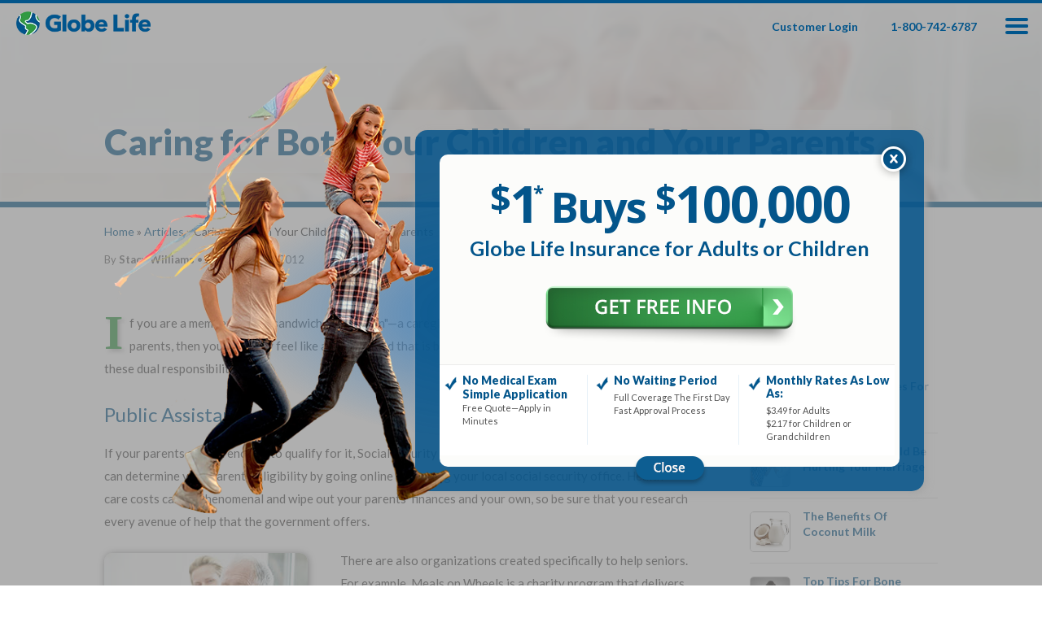

--- FILE ---
content_type: text/html; charset=UTF-8
request_url: https://www.globelifeinsurance.com/article/Caring-For-Both-Your-Children-And-Your-Parents
body_size: 34874
content:
<!DOCTYPE html>
<!--[if lt IE 7]><html class="no-js lt-ie9 lt-ie8 lt-ie7" lang=""en-US""> <![endif]-->
<!--[if IE 7]><html class="no-js lt-ie9 lt-ie8" lang=""en-US""> <![endif]-->
<!--[if IE 8]><html class="no-js lt-ie9" lang=""en-US""> <![endif]-->
<!--[if IE 9]><html class="ie9" lang=""en-US""> <![endif]-->
<html xmlns:fb="http://ogp.me/ns/fb#" lang="en-US">

<head itemscope itemtype="https://schema.org/WebSite">


    <meta charset="utf-8" />
    <meta http-equiv="X-UA-Compatible" content="IE=edge" />
    <meta name="viewport" content="width=device-width, initial-scale=1.0, maximum-scale=5.0, user-scalable=yes"/>
    <script src="/js/modernizr.min.js"></script>
    
                            <link rel="dns-prefetch" href="https://www.google-analytics.com" />
                            <link rel="dns-prefetch" href="https://www.googleadservices.com" />
                            <link rel="dns-prefetch" href="https://www.googletagmanager.com" />
                            <link rel="dns-prefetch" href="https://sp.analytics.yahoo.com" />
                            <link rel="dns-prefetch" href="https://stats.g.doubleclick.net" />
                            <link rel="dns-prefetch" href="https://www.google.com" />
                            <link rel="dns-prefetch" href="https://googleads.g.doubleclick.net" />
                            <link rel="dns-prefetch" href="https://connect.facebook.net" />
                            <link rel="dns-prefetch" href="https://www.facebook.com" />
                            <link rel="dns-prefetch" href="https://kit-free.fontawesome.com" />
                        
                            <link rel="preconnect" href="https://www.kmt1.net" />
                            <link rel="preconnect" href="https://ajax.googleapis.com" />
                            <link rel="preconnect" href="https://fonts.googleapis.com" />
                        

    <link rel="stylesheet" type="text/css" href="https://d2pymsyzltzg0m.cloudfront.net/bootstrap/bootstrap.min.css?i=20251217" />
<link rel="stylesheet" type="text/css" href="https://d2pymsyzltzg0m.cloudfront.net/css/gb/main.min.css?i=20251217" />
<link rel="stylesheet" type="text/css" href="https://d2pymsyzltzg0m.cloudfront.net/css/gb/info_page.min.css?i=20251217" />
<link rel="stylesheet" type="text/css" href="https://d2pymsyzltzg0m.cloudfront.net/css/gb/articles.min.css?i=20251217" />
<style >
/*<![CDATA[*/

.hField { opacity: 0; position: absolute; top: 0; left: 0; height: 0; width: 0; z-index: -1; margin: 0; padding: 0; }

/*]]>*/
</style>
<style >
/*<![CDATA[*/
@media (min-width: 768px) {#modalRateSchedule .modal-dialog {width: 750px;}}
/*]]>*/
</style>
<script src="https://d2pymsyzltzg0m.cloudfront.net/js/jquery/1.8.3/jquery.min.js"></script>
<script>
if(typeof jQuery == 'undefined'){ ___localJqueryLoaded=true; document.write('<script src="/js/jquery/jquery-1.8.3.min.js"><\/sc' + 'ript>' ); }
</script>
<script src="https://d2pymsyzltzg0m.cloudfront.net/js/jquery.gmad-yiiactiveform.min.js"></script>
<script src="https://d2pymsyzltzg0m.cloudfront.net/js/jquery.yiiactiveform.getValidatingAttributes.min.js"></script>
<script src="https://d2pymsyzltzg0m.cloudfront.net/js/jquery.yiiactiveform.updateerrorstyle.min.js"></script>
<script src="https://d2pymsyzltzg0m.cloudfront.net/bootstrap/3.2.0/bootstrap.min.js"></script>
<title>Caring for Both Your Children and Your Parents | Globe Life</title>
    <meta name="description" content="Are you a caregiver to both your children and your aging parents? It's a common situation these days. How do you handle these dual responsibilities?" />
    <meta name="keywords" content="Life Insurance, Affordable Life Insurance, Term Life Insurance" />
        <meta itemprop="name" content="Globe Life And Accident Insurance Company" />
    <meta http-equiv="Content-Language" content="en-US">
    <link rel="canonical" href="https://www.globelifeinsurance.com/article/Caring-For-Both-Your-Children-And-Your-Parents" />
    <meta property="og:locale" content="en_US" />
    <meta property="og:type" content="website" />
    <meta property="og:title" content="Caring for Both Your Children and Your Parents | Globe Life" />
    <meta property="og:description" content="Are you a caregiver to both your children and your aging parents? It's a common situation these days. How do you handle these dual responsibilities?" />
    <meta property="og:url" content="https://www.globelifeinsurance.com/article/Caring-For-Both-Your-Children-And-Your-Parents" />
    <meta property="og:image" content="https://d2pymsyzltzg0m.cloudfront.net/images/general/globelife-opengraph-1200.png" />
	<meta property="og:image:alt" content="Globe Life" />
    <link rel="publisher" href="https://plus.google.com/113166769258575101142" />
    <link rel="image_src" href="//www.globelifeinsurance.com/images/general/globe_logo_pic_sq2.png" />
    <meta name="msvalidate.01" content="88118FDED88A5D06D7CEA70CF7CDE533" />
    <meta name="google-site-verification" content="jHy4DwiQNEqXc713BIb4us3VkPQDsAzpAA9snq7X3eI" />
    <link rel="apple-touch-icon" href="/apple-touch-icon.png">
    <link rel="shortcut icon" href="/favicon.ico" type="image/x-icon" />
    <link rel="icon" type="image/ico" href="/favicon.ico" />
    		<!-- Gmad - GA - renders: 1 -->

	<!-- Global site tag (gtag.js) - Google Analytics -->
<script async src="https://www.googletagmanager.com/gtag/js?id=G-X98MDWZD6Q"></script>
<script>
	window.dataLayer = window.dataLayer || [];
	function gtag(){dataLayer.push(arguments);}
	gtag('js', new Date());
	gtag('config', 'G-X98MDWZD6Q', { 'groups': 'G4grp1'});
</script>

		<!-- end GA -->    <script src="/diocles/diocles.min.js?v=0"></script>

    
    

    <script type="text/javascript">
(function(){
   try {
      if (/\bgtm-msr\.appspot\b/i.exec(document.referrer)) return;
      if (/\bfacebookexternalhit|AdsBot-Google|DMBrowser|LinkedInBot|Semrush|facebookcatalog|AdsBot|Googlebot|GoogleOther|Microsoft-BotFramework|moatbot|pingbot|Mediapartners-Google|GoogleAdSenseInfeed|SnapchatAds|bingbot|Slurp|Baiduspider|YandexBot|AhrefsBot|MJ12Bot|facebookexternalhit|Twitterbot|Slackbot|Pinterestbot|Pingdom\.com_bot|UptimeRobot|BetterStackBot|cron-job\.org\b/i.exec(navigator.userAgent)) return;
   } catch(e){}
   var anura = document.createElement('script');
   if ('object' === typeof anura) {
      var urlValues = {};

      //var urlParams = window.location.search.slice(1).split('&');
      //for (var x in urlParams) urlValues[urlParams[x].split('=')[0]] = urlParams[x].split('=').slice(1).join('');
      // replace above 2 lines with the following to handle URLSearchParams
      try {
         var urlParams = new URLSearchParams(window.location.search);
         for (var [key, value] of urlParams.entries()) {
            if (!/^[a-zA-Z0-9_]+$/.test(key)) {
                continue;
            }
            if (Object.prototype.hasOwnProperty.call(urlValues, key)){
                continue;
            }
            var safeValue = value.replace(/[<>"'`]/g, '');

            Object.defineProperty(urlValues, key, {
                value: safeValue,
                writable: false,
                enumerable: true,
                configurable: false
            });

            //urlValues[key] = safeValue;
         }

         Object.freeze(urlValues);

      } catch (e) {}

      var additionalValues = {
         '1': urlValues['utm_medium'] || 'undefined',
         '2': urlValues['subsubid'] || 'undefined',
         '3': urlValues['hit_id'] || 'undefined',
         '4': urlValues['partner_trans_id'] || 'undefined'
      };
      try {
         var additionalData = JSON.stringify(additionalValues);
      } catch(e) {
         try {
            var additionalParams = [];
            for (var x in additionalValues) { if (additionalValues[x]) additionalParams.push('"' + x + '": "' + additionalValues[x] + '"'); }
            var additionalData = "{" + additionalParams.join(', ') + "}";
         } catch(e) {}
      }
      var request = {
         instance: '825611009',
         source: urlValues['utm_source'] || urlValues['partner_id'] || urlValues['gmad_id'],
         campaign: urlValues['utm_campaign'] || urlValues['subid'],
         callback: 'anuraResponseCallback',
         additional: additionalData
      };
      var params = [Math.floor(1E12*Math.random()+1)];
      for (var x in request) params.push(x+'='+encodeURIComponent(request[x]));
      anura.type = 'text/javascript';
      anura.async = true
      anura.src = 'https://script.anura.io/request.js?' + params.join('&');
      var script = document.getElementsByTagName('script')[0];
      script.parentNode.insertBefore(anura, script);
   }
})();
function anuraResponseCallback() {
   if (!!Anura) {
      var anuraResultCallback = function() {
         if (Anura.getAnura().isBad() || Anura.getAnura().isWarning()) Anura.getLib().google.addExclusions(['AW-1061709242/9ZekCKW0vusDELrLofoD']);
         if (Anura.getAnura().isBad() || Anura.getAnura().isWarning()) Anura.getLib().meta.addExclusions(['1887206074956439']);
      }
      Anura.getAnura().hasResult() ? anuraResultCallback() : Anura.getAnura().queryResult(anuraResultCallback);
   }
}
</script>
            <script language="javascript">
    var analytics_url = 'https://api.globelifeinsurance.net/v2';
    var common_analytics = {"evnt_strm_uuid":"c243b507-f8ef-404a-84b0-e072b9588ae3","evnt_ip_adrs":"3.144.99.78","domn_host":"www.globelifeinsurance.com","domn_vstr_agnt_id":"9f78755b-f5c5-46ca-a595-50685f82e9b9","evnt_src":"ip-10-0-30-153.us-west-2.compute.internal","evnt_typ":"DomainVisitorAgent","evnt_uuid":"5ee94f93-1da8-4890-88d2-613e02ce52de","evnt_cre_utc_ts":"2026-01-22T10:44:45+00:00","evnt_http_req_hdrs_json":{"X-Forwarded-For":"3.144.99.78","X-Forwarded-Proto":"https","X-Forwarded-Port":"443","Host":"www.globelifeinsurance.com","X-Amzn-Trace-Id":"Root=1-6971ff9d-7635fcc953c12b3c77b52471","pragma":"no-cache","cache-control":"no-cache","upgrade-insecure-requests":"1","user-agent":"Mozilla\/5.0 (Macintosh; Intel Mac OS X 10_15_7) AppleWebKit\/537.36 (KHTML, like Gecko) Chrome\/131.0.0.0 Safari\/537.36; ClaudeBot\/1.0; +claudebot@anthropic.com)","accept":"text\/html,application\/xhtml+xml,application\/xml;q=0.9,image\/webp,image\/apng,*\/*;q=0.8,application\/signed-exchange;v=b3;q=0.9","sec-fetch-site":"none","sec-fetch-mode":"navigate","sec-fetch-user":"?1","sec-fetch-dest":"document","accept-encoding":"gzip, deflate, br"}};
    var current_domain = 'globelifeinsurance.com';
    var nav_prefix = '/vNS/';
    var dev_debug = false;
        var created_at = 1769078685;
    var unique_id = 'c7d31f9eaea512714da717f30d3f7fbe178bdba1d34583c5fd998d51a30f1ebc';
    var gpc_enabled = false;
    </script>

    <script src="/js/gmad_analytics.js?i=20251217"></script>

</head>

    <body  ><script type="text/javascript" src="https://d2pymsyzltzg0m.cloudfront.net/js/gf/gf_general.min.js?i=20251217"></script>



    <script async src="https://www.googletagmanager.com/gtag/js?id=DC-8269361"></script>
<script>
  window.dataLayer = window.dataLayer || [];
  function gtag(){dataLayer.push(arguments);}
  gtag('js', new Date());

  gtag('config', 'DC-8269361');
  gtag('config', 'AW-1061709242');
</script>

    





<div id="top"></div>
    <header class="top-menu-bar">

<a href="#content_main" class="skip-to-main-content-link" >Skip to main content</a>

<a href="/globelifedirect" title="Globe Life">
    <picture>
        <source type="image/webp" srcset="https://d2pymsyzltzg0m.cloudfront.net/images/gb/webp/globe_logo_new.webp">
        <img src="https://d2pymsyzltzg0m.cloudfront.net/images/gb/globe_logo_new.png" alt="Globe Life" class="top-company-logo">
    </picture>
</a>

<nav>

<span class="menu-checkbox-label top-menu-3bars">
    <span></span>
    <span></span>
    <span></span>
    <span></span>
</span>
<a id="hide-menu-top" class="sr-only" href="#hideMenu">Toggles hidden menu</a>
<div class="menu_screen showHideMenu"></div>

<ul id="top-main-menu" itemscope itemtype="http://www.schema.org/SiteNavigationElement">
    <li>
        <div class="main-sub-nav">
            <ul class="top-sm-icons-2">
                <li class="top-sm-icons fb-icon1"><a href="https://www.facebook.com/GlobeLifeInsurance" target="_blank" rel="noopener noreferrer" title="Facebook"><span class="sr-only">Follow us on Facebook, this link will open a new window</span></a></li>
                <li class="top-sm-icons tw-icon1"><a href="https://twitter.com/GlobeLife" target="_blank" rel="noopener noreferrer" title="Twitter"><span class="sr-only">Follow us on Twitter, this link will open a new window</span></a></li>
                <li class="top-sm-icons ig-icon1"><a href="https://www.instagram.com/globelifeinsurance/" target="_blank" rel="noopener noreferrer" title="Instagram"><span class="sr-only">Follow us on Instagram, this link will open a new window</span></a></li>
                <li class="top-sm-icons yt-icon1"><a href="https://www.youtube.com/user/GlobeLifeInsurance" target="_blank" rel="noopener noreferrer" title="YouTube"><span class="sr-only">Follow us on YouTube, this link will open a new window</span></a></li>
            </ul>
       </div>
    </li>

    <li><a href="/adult" onclick="return false">Products</a>
        <div class="main-sub-nav">
            <div class="main-sub-nav-position nav-life-insurance">
                <div class="nav-sub-nav-holder">
                    <h2 class="subnav-headline menu-more-link"><i class="fas fa-heartbeat" aria-hidden="true"></i>Insurance Products</h2>
                    <ul>
                                                <li itemprop="name"><a itemprop="url" href="/adult" >Term Life Insurance</a></li>
                                                        <li itemprop="name"><a itemprop="url" href="/adult-whole-life">Whole Life Insurance</a></li>
                                                        <li itemprop="name"><a itemprop="url" href="/child">Children's Life Insurance</a></li>
                                                    <li itemprop="name"><a itemprop="url" href="/accidental-death-insurance" >Accidental Benefits Insurance</a></li>
                            <li itemprop="name"><a itemprop="url" href="/mortgage-protection-insurance" >Mortgage Protection Insurance</a></li>
                            <li itemprop="name"><a itemprop="url" href="https://www.globecaremedsupp.com/"  target="_blank" rel="noopener noreferrer">Medicare Supplement Plans</a></li>
                                                                                        </ul>
                </div>
            </div>
        </div>
    </li>
    <li><a href="/about" onclick="return false">About Us</a>
        <div class="main-sub-nav">
            <div class="main-sub-nav-position nav-about-us">
                <div class="nav-sub-nav-holder">
                    <h2 class="subnav-headline menu-more-link"><i class="fas fa-info-circle" aria-hidden="true"></i>About Us</h2>
                    <ul>
                        <li itemprop="name"><a itemprop="url" href="/about">About Globe Life</a></li>
                                                <li itemprop="name"><a itemprop="url" href="/about#historyofglobe">History of Globe Life</a></li>  <!--/globe_history-->
                                                <li itemprop="name"><a itemprop="url" href="/globelifereviews#jbf">Reviews</a></li>
                    </ul>
                </div>
                <div class="nav-sub-nav-holder">
                    <h2 class="subnav-headline menu-more-link"><i class="fas fa-user-tie" aria-hidden="true"></i>Careers</h2>
                    <ul>
                        <li itemprop="name"><a itemprop="url" href="https://careers.globelifeinsurance.com" target="_blank" rel="noopener noreferrer">Corporate Positions</a></li>
                        <li itemprop="name"><a itemprop="url" href="https://careers.globelifeinsurance.com/agent-careers" target="_blank" rel="noopener noreferrer">Agent Opportunities</a></li>
                        <li itemprop="name"><a itemprop="url" href="https://careers.globelifeinsurance.com/internships" target="_blank" rel="noopener noreferrer">Internships</a></li>
                    </ul>
                </div>
                                <div class="nav-sub-nav-holder">
                    <h2 class="subnav-headline menu-more-link"><i class="fas fa-briefcase" aria-hidden="true"></i>Investors</h2>
                    <ul>
                        <li itemprop="name"><a itemprop="url" href="https://investors.globelifeinsurance.com" target="_blank" rel="noopener noreferrer">Investor Relations</a></li>
                        <li itemprop="name"><a itemprop="url" href="https://investors.globelifeinsurance.com/about-globe-life" target="_blank" rel="noopener noreferrer">About Globe Life Inc.</a></li>
                        <li itemprop="name"><a itemprop="url" href="https://investors.globelifeinsurance.com/annual-reports" target="_blank" rel="noopener noreferrer">Annual Reports</a></li>
                        <li itemprop="name"><a itemprop="url" href="https://investors.globelifeinsurance.com/financial-reports-and-other-financial-information" target="_blank" rel="noopener noreferrer">Financial Reports</a></li>
                    </ul>
                </div>
                

            </div>
        </div>

    </li>
    <li><a href="/contact" class="last-item" onclick="return false">Customer Service</a>
        <div class="main-sub-nav">
            <div class="main-sub-nav-position nav-customer-service">

                <div class="nav-sub-nav-holder">
                    <h2 class="subnav-headline menu-more-link"><i class="fas fa-headset" aria-hidden="true"></i>Contact Us</h2>
                    <ul>
                        <li itemprop="name"><a itemprop="url" href="/contact">Customer Service</a></li>
                                                <li itemprop="name"><a itemprop="url" href="/globe-life-mobile-app">Download Globe Life Mobile App</a></li>
                                            </ul>
                </div>
                <div class="nav-sub-nav-holder">
                                        <h2 class="subnav-headline menu-more-link"><i class="fas" aria-hidden="true"><img src="/images/general/globe-only.png" alt=""/></i>Customer Service</h2>
                    <ul>
                        <li itemprop="name"><a itemprop="url" href="https://myaccount.globelifeinsurance.com/" target="_blank" rel="noopener noreferrer">Customer Login</a></li>
                        <li itemprop="name"><a itemprop="url" href="https://myaccount.globelifeinsurance.com/" target="_blank" rel="noopener noreferrer">Pay Your Bill Online</a></li>
                        <li itemprop="name"><a itemprop="url" rel="noopener noreferrer" target="_blank" href="https://home.globelifeinsurance.com/claims">Claim Filing Services</a></li>
                    </ul>
                                    </div>
                <div class="nav-sub-nav-holder">
                    <h2 class="subnav-headline menu-more-link"><i class="fas fa-question-circle" aria-hidden="true"></i>Frequently Asked Questions</h2>
                    <ul>
                        <li itemprop="name"><a itemprop="url" href="/faq?qa=1#qa1">How do I apply for coverage?</a></li>
                        <li itemprop="name"><a itemprop="url" href="/faq?qa=2#qa2">How do I pay my bill?</a></li>
                        <li itemprop="name"><a itemprop="url" href="/faq?qa=6#qa6">How do I file a claim?</a></li>
                        <li itemprop="name"><a itemprop="url" href="/faq">More FAQs...</a></li>
                    </ul>
                </div>
                            </div>
        </div>
    </li>
</ul>
<a id="hide-menu-bottom" class="sr-only" href="#hideMenu">Toggles hidden menu</a>
<span class="header-close-menu" aria-hidden="true"><span class="header-close-menu-x"></span></span>
</nav>


<ul id="top-addtl-links">
                        <li class="policyholder-login"><a href="https://myaccount.globelifeinsurance.com/" target="_blank" rel="noopener noreferrer">Customer Login</a></li>
                <li class="phonenumber-top"><a href="tel:1-800-742-6787" title="Call Us">1-800-742-6787</a></li>
    </ul>

<div class="get_more_info_background"><!--spacer--></div>
<button aria-hidden="true" tabindex="-1" class="get_more_info_button get_more_info" title="Get More Info"><span class="mobile-getmoreinfo-text">Get My FREE Quote &mdash; Apply In Minutes      <img src="/images/gb/right-arrow-circle.gif" alt="" class="right_arrow_circle"></span>
    </button>


<div aria-hidden="true" class="get_more_info_button_bottom get_more_info2" ><span class="get_more_info_bottom_p1">

                        $1* Buys
                    $100,000
        Globe     Life Insurance

    </span>
      <span><i class="green1">&#9733;</i> No Medical Exam&mdash;Simple Application <i class="green1">&#9733;</i> No Waiting Period<a href="#top" title="Get More Info" tabindex="-1" class="get_more_into_continue" >Continue</a>
</span></div>

    </header>

<main id="content_main">

    <!--  CONTENT  -->
    

<link rel="stylesheet" type="text/css" href="/css/home_bg.css" />

    <div id="NY-Interstitial" class="state-interstitial" style="display:none">
        <img src="/images/gb/globe_in_ny_new_logo.png" alt="Globe Life Insurance Company of New York" class="state-InterstitialImage" />
            Insurance products are available in New York from <span class="intersitial-company-name">Globe&nbsp;Life&nbsp;Insurance&nbsp;Company of&nbsp;New&nbsp;York.</span><br /><br />
            You will be redirected to the Globe Life Insurance Company of New York website in <span class="state-InterstitialCountDown">6</span> seconds, or <a href="#" class="click-to-submit-state">click here</a> to go directly.        </div>
        <div id="NonNY-Interstitial" class="state-interstitial" style="display:none">
        <img src="/images/gb/globe_logo_new.png" alt="Globe Life" class="state-InterstitialImage" />
            Insurance products are available in your state from <span class="intersitial-company-name">Globe&nbsp;Life.</span><br /><br />
            You will be redirected to the Globe&nbsp;Life website in <span class="state-InterstitialCountDown">6</span> seconds, or <a href="#" class="click-to-submit-state">click here</a> to go directly.    </div>


        <div class="top-section top-section-article bg_2c hide-top-section">

        <div class="main-section-holder">
            <div class="main-form-holder">

                <h2><span class='dollar-buys-dollar'>$</span><span class='dollar-buys-large'>1</span><span class='dollar-buys-asterix'>*</span> Buys <span class='dollar-buys-dollar'>$</span><span class='dollar-buys-large'>100<span class='dollar-buys-comma'>,</span>000</span></h2>
                <h3>Globe Life Insurance</h3>                <div class="main-inquiry-form">
                    <div class="get-free-info-text" onclick="showFormFlow(true);">Get My FREE Quote &mdash; Apply In Minutes</div>

                    <div class="main_inquire_form_top" aria-hidden="true" >

        	   </div>
            <div class="main_inquire_form_middle main_inquire_form_nojs">

            

<script>
    const addrTypeahead = '#addr-typeahead'; // div to display the address-suggestions
    const addrSuggestions = new Map(); // global value that stores all address suggestions
    let oAuthToken; // global oAuthToken variable for other endpoint requests to reference
    let nextSearch = false; // global value to store the next search value
    let mouseIsInside = false;
    let uuid = '';
    let ajaxAddressRequest;
    let searchHistory = [];
    let parentClass = '';
    let oAuthCounter = 1;

    $(function() {
        // Adds the div for displaying address suggestions
        if ($('#addr-typeahead').length === 0) {
            $(idLine1).after('<div id="addr-typeahead" class="addr-typeahead"></div>');
            $(idLine1).parent().addClass('address-line1');
        }

        if ($(idLine1).val() !== undefined && $(idLine1).val().length > 0) {
            $('.clear-addr1').show();
            $('.clear-addr1').click( function() {
                $(`${idLine1}, ${idLine2}, ${idCity}, ${idZip}`).val('').parent().removeClass('text-entered').removeClass('success').css('border','');
                $(`${idLine1}, ${idLine2}, ${idCity}, ${idZip}`).css('box-shadow','').removeClass('input_error');
                $('.clear-addr1').hide();
            });
            $(idLine1).css('padding-right','27px');
        }

        // Listen for changes in the address line1 input
        $('body').on('keyup', idLine1, function(event) {
            if (event.key === 'Escape') {
                return $(`${parentClass} ${addrTypeahead}`).hide();
            }

            const search = $(this).val().trim();
            searchHistory.push(search);

            if (search.length > 0) {
                $('.clear-addr1').show();
                $('.clear-addr1').click( function() {
                    $(`${idLine1}, ${idLine2}, ${idCity}, ${idZip}`).val('').parent().removeClass('text-entered').removeClass('success').css('border','');
                    $('.clear-addr1').hide();
                    setTimeout(function() {
                        $(idLine2).removeClass('input_error').removeClass('ask-for-input');
                        $(`${idLine1}, ${idLine2}, ${idCity}, ${idZip}`).css('box-shadow','').removeClass('input_error');
                        $(`${idLine1}, ${idLine2}, ${idCity}, ${idZip}`).css('border','').css('box-shadow','').parent().removeClass('error');
                    }, 500);
                });
                $(idLine1).css('padding-right','27px');
            }

            if (search.length < 3) {
                return $(`${parentClass} ${addrTypeahead}`).hide(); // search has been reset
            }

            if (search === searchHistory[searchHistory.length - 2]) {
                return; // query hasn't changed - user pressed "shift", etc
            }

            // No current request or request is DONE; make a new request
            if (!ajaxAddressRequest || ajaxAddressRequest.readyState === 4) {
                $(idLine1).attr('autocomplete', 'off').attr('aria-autocomplete', 'none');
                parentClass = '#' + $('#' + event.target.id).closest('form')[0].id ?? '';
                return typeahead();
            }

            // Make another request after the current one completes
            nextSearch = true;
        });

        $('input').not(idLine1).focus(function() {
            $(`${parentClass} ${addrTypeahead}`).hide();
            $('.addr-typeahead').hide();
        });

        $('.address-line1').hover(function() {
            mouseIsInside = true;
        }, function() {
            mouseIsInside = false;
        });

        $(idLine1).parents('form').mouseup(function() {
            if (!mouseIsInside) {
                $(`${parentClass} ${addrTypeahead}`).hide();
                $('.addr-typeahead').hide();
            }
        });

        // Populate the form with the suggested address
        $('body').on('click', `${parentClass} ${addrTypeahead} .suggestion-list-addresses`, function(event) {
            const addrKey = event.target.getAttribute('data-addr');

            if (addrSuggestions.has(addrKey)) {
                const addrData = addrSuggestions.get(addrKey);
                $(idCity).val(addrData.address.city.longName).removeClass('input_error').parent().addClass('text-entered');
                $(idZip).val(addrData.address.postalCode).removeClass('input_error').parent().addClass('text-entered');
                $(idLine1).val(addrData.address.addressNumber + ' ' + addrData.address.street);

                $('#autoComplete').val('true');

                if (typeof idState !== 'undefined') { // State cannot be changed on application form
                    $(idState).val(addrData.address.admin1.shortName);
                    $(`${idState}, ${idCity}, ${idZip}`).css('border', '1px solid rgb(79, 157, 74)');
                }

                if (typeof addrData.customFields.UNITDESCRIPTION !== 'undefined') { // address is likely an apartment/office/etc
                    $(idLine2).addClass('ask-for-input').focus();
                    $(idLine2).blur(function() {
                        if ($(this).val() !== '') {
                            $(this).removeClass('ask-for-input').removeClass('input_error').css('border','');
                        } else {
                            setTimeout(function() {
                                $(idLine2).parent().removeClass('success');
                                $(idLine2).addClass('input_error').removeClass('ask-for-input').css('border','1px solid rgb(201, 114, 115)');
                            }, 500);
                        }
                    });
                    $('#InquiryForm_hasLine2').val('true'); // set hasLine2 to be true if autocomplete has line2
                } else {
                    $('.gl_email').focus();
                }

                $(`${parentClass} ${addrTypeahead}`).hide();
            } else {
                console.error('no suggestion data found');
            }
        });

        if (uuid.length === 0 && typeof generateUUID !== 'undefined') {
            uuid = generateUUID();
        }
    });

    // Retrieve the oAuth token on the initial page load and store it in the global variable for reuse
    retrieveOauthToken();

    function retrieveOauthToken() {
        $.ajax({
            contentType: 'application/json',
            type: 'GET',
            url: '/oauth?count=' + oAuthCounter++,

            error: function(err) {
                console.error('An error occurred authenticating with address suggestions service', err);

                if (oAuthCounter <= 3) {
                    retrieveOauthToken();
                }
            },

            success: function(data) {
                oAuthToken = JSON.parse(data).token;
                typeahead(); // initial request to cache the DNS lookup
            }
        });
    }

    // Search the typeahead endpoint
    function typeahead() {

        if(typeof idCity === 'undefined' || oAuthCounter > 3) {
            return;
        }

        const search = searchHistory[searchHistory.length - 1]; // latest search user entered
        const city = $(idCity).val();
        const postalCode = $(idZip).val();
        const unit = $(idLine2).val();
        let state;

        nextSearch = false;

        if (typeof idState !== 'undefined') { // State cannot be changed on application form
            state = $(idState).val();
        } else {
            state = $('input[name*="state"]').val()
        }

        const typeaheadEndpoint = 'v1/autocomplete';
        const body = {
            'preferences': {
                'maxResults': 10,
                'matchMode': 'STANDARD', // EXACT|STANDARD|RELAXED|CUSTOMa
                'returnAllInfo': true,
                'customPreferences': {
                    'EXPANDED_RANGE_UNIT': true
                },
            },
            'address': {
                'addressLines': [
                    search
                ],
                'country': 'USA',
            }
        };

        if (typeof state !== 'undefined' && state.length > 0) {
            body.address.admin1 = state;
            body.address.addressLines.push(state);
        };

        ajaxAddressRequest = $.ajax({
            async: true,
            contentType: 'application/json',
            crossDomain: true,
            data: JSON.stringify(body),
            headers: {
                'Authorization': 'Bearer ' + oAuthToken,
                'X-Request-Id': `${uuid}-` + Date.now(), //uuid for identifying individual requests
                'X-Transaction-Id': `${uuid}` // Groups tranx together for billing purposes
            },
            type: 'POST',
            url: 'https://api.cloud.precisely.com/' + typeaheadEndpoint,

            error: function(err) {
                console.error('An error occurred when looking up suggessted addresses', err);

                if (err.status === 401 && oAuthToken !== false) { // token has expired
                    oAuthToken = false;
                    retrieveOauthToken();
                    nextSearch = true;
                }
            },

            success: function(data) {
                $(`${parentClass} ${addrTypeahead}`).empty();
                $(`${parentClass} ${addrTypeahead}`).show();

                if (data.response.status == 'ZERO_RESULTS') {
                    return;
                }

                for (const suggestion of data.response.predictions) {
                    const key = `${suggestion.address.addressNumber} ${suggestion.address.street}, ${suggestion.address.city.shortName}, ${suggestion.address.admin1.shortName} ${suggestion.address.postalCode}`.trim();
                    let typedPart1 = key.slice(0, search.length);
                    let notTypedPart2 = key.slice(search.length, key.length);

                    if (!addrSuggestions.has(key)) {
                        addrSuggestions.set(key, suggestion);
                    }

                    if (typeof suggestion.customFields.UNITDESCRIPTION !== 'undefined') {
                        suggestion.hasUnits = true;
                        addrSuggestions.set(key, suggestion);
                    } else {
                        $(`${parentClass} ${addrTypeahead}`).append(
                            `<div class="suggestion-list-addresses" data-addr="${key}">
                                <i class="fas fa-map-pin"></i><span class="suggestion" data-addr="${key}">
                                <span class="suggestion-remaining" data-addr="${key}">${typedPart1}</span>${notTypedPart2}</span>
                            </div>`
                        );
                    }
                }

                if (nextSearch) {
                    typeahead();
                }
            }
        });
    }
</script>


<div class="main_inquire_form">
<form id="inquiryForm" method="post">
	<fieldset class="main_inquire_form_top">
					<legend style="display:none">Get information on life insurance for Adults, Children, or both</legend>

			<div class="customCheckboxHolder">
			<input id="ytInquiryForm_adult" type="hidden" value="0" name="InquiryForm[adult]" /><input name="InquiryForm[adult]" id="InquiryForm_adult" value="1" type="checkbox" />			<label for="InquiryForm_adult">Life Insurance for Adults</label>			<div class="errorMessage" id="InquiryForm_adult_em_" style="display:none"></div>			</div>

			<div class="customCheckboxHolder">
			<input id="ytInquiryForm_juvenile" type="hidden" value="0" name="InquiryForm[juvenile]" /><input name="InquiryForm[juvenile]" id="InquiryForm_juvenile" value="1" type="checkbox" />			<label for="InquiryForm_juvenile">Life Insurance for Children</label>			<div class="errorMessage" id="InquiryForm_juvenile_em_" style="display:none"></div>			</div>
			</fieldset>
	<fieldset class="main_inquire_form_middle">
        <legend style="display:none">Get FREE Life Insurance Information</legend>
		<div class="main_inquire_form_field_holder">

			<!--<div class="inquire_form_input_row hide" style="text-align: center; margin: -8px 0 10px 20px; border: 1px solid #E6EEFD; background: #F3F3F5; padding: 3px; color: gray; width: 255px; font-size: 10px;">
				<strong>$1<sup>*</sup> Buys Your First Month's Coverage</strong>
			</div>-->

		<div id="inquiryForm_es_" class="errorSummary" style="display:none">Please fix the following input errors:
<ul><li>dummy</li></ul></div>
		
				


            <div class="inquire_form_input_row col-xs-12 right-side-form">
                    <div class="product-select-text">Select Your Product:</div>
                    <div id="adult_term_product" onclick="showFormFlow(true);" class="form-product-checkboxes form-product-checkboxes-hide">

                          <div class="product-checkbox-holder"><div class="product-checkbox-big"></div></div>

                                                  <div class="checkbox-text">Term Life For
                          <span class="checkbox-text-product">Adults</span></div>
                                                <span class="checkbox-right-arrow" aria-hidden="true">›</span>
                    </div>

                    <div id="child_whole_product" onclick="showFormFlow(true);" class="form-product-checkboxes form-product-checkboxes-hide">

                          <div class="product-checkbox-holder"><div class="product-checkbox-big"></div></div>

                                                  <div class="checkbox-text">Whole Life For
                          <span class="checkbox-text-product">Children</span></div>
                                                <span class="checkbox-right-arrow" aria-hidden="true">›</span>
                    </div>

                    <div id="combo_product" onclick="showFormFlow(true);" class="form-product-checkboxes form-product-checkboxes-hide">

                          <div class="product-checkbox-holder"><div class="product-checkbox-big"></div></div>

                        <div class="checkbox-text"><span class="checkbox-text-product">Adults <span class="green-plus">+</span></span>
                        <span class="checkbox-text-product">Children</span></div>
                        <span class="checkbox-right-arrow" aria-hidden="true">›</span>
                    </div>
            </div>



			<div class="inquire_form_input_row col-xs-6 hide">
				<label for="InquiryForm_fname" class="required">First Name: <span class="required">*</span></label>				<input class="gl_fname" name="InquiryForm[fname]" id="InquiryForm_fname" type="text" maxlength="254" />				<div class="errorMessage" id="InquiryForm_fname_em_" style="display:none"></div>			</div>

			<!-- <div class="inquire_form_input_row hide">
		<label for="InquiryForm_mname">Middle Name:</label>		<input class="gl_mname" name="InquiryForm[mname]" id="InquiryForm_mname" type="text" maxlength="254" />		<div class="errorMessage" id="InquiryForm_mname_em_" style="display:none"></div>	</div> -->
			<div
				class="inquire_form_input_row col-xs-6 hide right-side-form">
				<label for="InquiryForm_lname" class="required">Last Name: <span class="required">*</span></label>				<input class="gl_lname" name="InquiryForm[lname]" id="InquiryForm_lname" type="text" maxlength="254" />				<div class="errorMessage" id="InquiryForm_lname_em_" style="display:none"></div>			</div>

			<div
				class="inquire_form_input_row col-xs-9 hide">
				<label for="InquiryForm_line1" class="required">Address: <span class="required">*</span></label>				<input class="gl_line1" name="InquiryForm[line1]" id="InquiryForm_line1" type="text" maxlength="254" />				<div class="errorMessage" id="InquiryForm_line1_em_" style="display:none"></div>                <div class="clear-addr1" style="display:none"><svg viewBox="0 0 24 24" height="22"><path d="M19 6.41L17.59 5 12 10.59 6.41 5 5 6.41 10.59 12 5 17.59 6.41 19 12 13.41 17.59 19 19 17.59 13.41 12z" fill="currentColor"></path></svg></div>
			</div>

			<div
				class="inquire_form_input_row col-xs-3 hide ">
				<label for="InquiryForm_line2">Apt:</label>				<input class="gl_line2" name="InquiryForm[line2]" id="InquiryForm_line2" type="text" maxlength="10" />				<div class="errorMessage" id="InquiryForm_line2_em_" style="display:none"></div>			</div>

			<div
				class="inquire_form_input_row col-xs-6 hide">
				<label for="InquiryForm_city" class="required">City: <span class="required">*</span></label>				<input class="gl_city" name="InquiryForm[city]" id="InquiryForm_city" type="text" maxlength="254" />				<div class="errorMessage" id="InquiryForm_city_em_" style="display:none"></div>			</div>
			<div class="inquire_form_input_row col-xs-2 inquire_form_state_row">
            
            <label class="state-label sr-only required" for="InquiryForm_state">State <span class="required">*</span></label>            <select onchange="checkStateAndShowForm(true);" class="stateDropDown gl_state" aria-label="State" name="InquiryForm[state]" id="InquiryForm_state">
<option value="" selected="selected">Choose Your State</option>
<option value="AK">AK&#160; &emsp; &#160;Alaska</option>
<option value="AL">AL&#160; &emsp; &#160;Alabama</option>
<option value="AR">AR&#160; &emsp; &#160;Arkansas</option>
<option value="AZ">AZ&#160; &emsp; &#160;Arizona</option>
<option value="CA">CA&#160; &emsp; &#160;California</option>
<option value="CO">CO&#160; &emsp; &#160;Colorado</option>
<option value="CT">CT&#160; &emsp; &#160;Connecticut</option>
<option value="DC">DC&#160; &emsp; &#160;Washington DC</option>
<option value="DE">DE&#160; &emsp; &#160;Delaware</option>
<option value="FL">FL&#160; &emsp; &#160;Florida</option>
<option value="GA">GA&#160; &emsp; &#160;Georgia</option>
<option value="HI">HI&#160; &emsp; &#160;Hawaii</option>
<option value="IA">IA&#160; &emsp; &#160;Iowa</option>
<option value="ID">ID&#160; &emsp; &#160;Idaho</option>
<option value="IL">IL&#160; &emsp; &#160;Illinois</option>
<option value="IN">IN&#160; &emsp; &#160;Indiana</option>
<option value="KS">KS&#160; &emsp; &#160;Kansas</option>
<option value="KY">KY&#160; &emsp; &#160;Kentucky</option>
<option value="LA">LA&#160; &emsp; &#160;Louisiana</option>
<option value="MA">MA&#160; &emsp; &#160;Massachusetts</option>
<option value="MD">MD&#160; &emsp; &#160;Maryland</option>
<option value="ME">ME&#160; &emsp; &#160;Maine</option>
<option value="MI">MI&#160; &emsp; &#160;Michigan</option>
<option value="MN">MN&#160; &emsp; &#160;Minnesota</option>
<option value="MO">MO&#160; &emsp; &#160;Missouri</option>
<option value="MS">MS&#160; &emsp; &#160;Mississippi</option>
<option value="MT">MT&#160; &emsp; &#160;Montana</option>
<option value="NC">NC&#160; &emsp; &#160;North Carolina</option>
<option value="ND">ND&#160; &emsp; &#160;North Dakota</option>
<option value="NE">NE&#160; &emsp; &#160;Nebraska</option>
<option value="NH">NH&#160; &emsp; &#160;New Hampshire</option>
<option value="NJ">NJ&#160; &emsp; &#160;New Jersey</option>
<option value="NM">NM&#160; &emsp; &#160;New Mexico</option>
<option value="NV">NV&#160; &emsp; &#160;Nevada</option>
<option value="NY">NY&#160; &emsp; &#160;New York</option>
<option value="OH">OH&#160; &emsp; &#160;Ohio</option>
<option value="OK">OK&#160; &emsp; &#160;Oklahoma</option>
<option value="OR">OR&#160; &emsp; &#160;Oregon</option>
<option value="PA">PA&#160; &emsp; &#160;Pennsylvania</option>
<option value="RI">RI&#160; &emsp; &#160;Rhode Island</option>
<option value="SC">SC&#160; &emsp; &#160;South Carolina</option>
<option value="SD">SD&#160; &emsp; &#160;South Dakota</option>
<option value="TN">TN&#160; &emsp; &#160;Tennessee</option>
<option value="TX">TX&#160; &emsp; &#160;Texas</option>
<option value="UT">UT&#160; &emsp; &#160;Utah</option>
<option value="VA">VA&#160; &emsp; &#160;Virginia</option>
<option value="VT">VT&#160; &emsp; &#160;Vermont</option>
<option value="WA">WA&#160; &emsp; &#160;Washington</option>
<option value="WI">WI&#160; &emsp; &#160;Wisconsin</option>
<option value="WV">WV&#160; &emsp; &#160;West Virginia</option>
<option value="WY">WY&#160; &emsp; &#160;Wyoming</option>
</select>            <div class="errorMessage" id="InquiryForm_state_em_" style="display:none"></div>            </div>

			<div
				class="inquire_form_input_row col-xs-4 hide right-side-form">
				<label for="InquiryForm_zip" class="required">Zip Code: <span class="required">*</span></label>				<input class="gl_zip" pattern="\d*" name="InquiryForm[zip]" id="InquiryForm_zip" type="text" maxlength="5" />				<div class="errorMessage" id="InquiryForm_zip_em_" style="display:none"></div>			</div>

			<div
				class="inquire_form_input_row col-xs-12 hide">
				<label class="gl_full_row" for="InquiryForm_email">Email:</label>				<input class="gl_email" name="InquiryForm[email]" id="InquiryForm_email" type="email" />				<div class="errorMessage" id="InquiryForm_email_em_" style="display:none"></div>			</div>

						<div
				id="inquiry_form_phone" class="inquire_form_input_row col-xs-12 hide">
				<label class="gl_full_row" for="InquiryForm_phone">Phone:</label>                <input class="gl_phone" name="InquiryForm[phone]" id="InquiryForm_phone" type="tel" />				<div class="errorMessage" id="InquiryForm_phone_em_" style="display:none"></div>			</div>

			
            
                                                <div class="inquire_form_checkboxes col-xs-12 hide" style="padding: 0">
                        <div class="inquiry_form_ageboxes_label" style="vertical-align:middle;">
                            Check Adult<br/>Age Group(s):                        </div>

                                                                                    <div style="display:inline-block; font-size:13px;">
                                    <input id="ytInquiryForm_age18to34" type="hidden" value="0" name="InquiryForm[age18to34]" /><input name="InquiryForm[age18to34]" id="InquiryForm_age18to34" value="1" type="checkbox" />                                    <label for="InquiryForm_age18to34">18-34</label>                                    <div class="errorMessage" id="InquiryForm_age18to34_em_" style="display:none"></div>                                </div>
                                                                                                                <div style="display:inline-block; font-size:13px;">
                                    <input id="ytInquiryForm_age35to49" type="hidden" value="0" name="InquiryForm[age35to49]" /><input name="InquiryForm[age35to49]" id="InquiryForm_age35to49" value="1" type="checkbox" />                                    <label for="InquiryForm_age35to49">35-49</label>                                    <div class="errorMessage" id="InquiryForm_age35to49_em_" style="display:none"></div>                                </div>
                                                                                                                <div style="display:inline-block; font-size:13px;">
                                    <input id="ytInquiryForm_age50to63" type="hidden" value="0" name="InquiryForm[age50to63]" /><input name="InquiryForm[age50to63]" id="InquiryForm_age50to63" value="1" type="checkbox" />                                    <label for="InquiryForm_age50to63">50-63</label>                                    <div class="errorMessage" id="InquiryForm_age50to63_em_" style="display:none"></div>                                </div>
                                                                                                                <div style="display:inline-block; font-size:13px;">
                                    <input id="ytInquiryForm_age64to69" type="hidden" value="0" name="InquiryForm[age64to69]" /><input name="InquiryForm[age64to69]" id="InquiryForm_age64to69" value="1" type="checkbox" />                                    <label for="InquiryForm_age64to69">64-69</label>                                    <div class="errorMessage" id="InquiryForm_age64to69_em_" style="display:none"></div>                                </div>
                                                                                                                <div style="display:inline-block; font-size:13px;">
                                    <input id="ytInquiryForm_age70to74" type="hidden" value="0" name="InquiryForm[age70to74]" /><input name="InquiryForm[age70to74]" id="InquiryForm_age70to74" value="1" type="checkbox" />                                    <label for="InquiryForm_age70to74">70-74</label>                                    <div class="errorMessage" id="InquiryForm_age70to74_em_" style="display:none"></div>                                </div>
                                                                                                                <div style="display:inline-block; font-size:13px;">
                                    <input id="ytInquiryForm_age75plus" type="hidden" value="0" name="InquiryForm[age75plus]" /><input name="InquiryForm[age75plus]" id="InquiryForm_age75plus" value="1" type="checkbox" />                                    <label for="InquiryForm_age75plus">75-79</label>                                    <div class="errorMessage" id="InquiryForm_age75plus_em_" style="display:none"></div>                                </div>
                                                                        </div>
                            




    
    
			<div class="inquire_form_submit col-xs-12 hide" id="inquire_form_submit">
								<input
				    type="submit"
				                        value="Submit" aria-label="Submit" class="inquire_form_submit_button"
				    				 />
                 <div class="inquire_form_state_exclusion" style="display:none">This product is not available in your state</div>
			</div>

			<div class="inquire_form_submit col-xs-12 show" id="inquire_next_button">
            <input
				    type="submit"
				                        value="Continue ›" aria-label="continue" class="inquire_form_next_button"
                                        id="continue_button" onclick="checkStateAndShowForm(true); return false;"
				 />
                <div class="inquire_form_state_exclusion" style="display:none">This product is not available in your state</div>

			</div>
		</div>
	</fieldset>
    <input value="84b0e072b9588ae3c243b507f8ef404a841" name="InquiryForm[gmadestr]" id="InquiryForm_gmadestr" type="hidden" />    <input value="false" name="InquiryForm[hasLine2]" id="InquiryForm_hasLine2" type="hidden" />	</form>
        <div id="inquiry_form_phone_context" class="main_inquire_form">
        <div class="inquire_form_input_row hide hide phone_legal_language">
            By submitting this form, you are acknowledging that you have read and agree to Globe Life And Accident Insurance Company&rsquo;s <a href='/privacy'>Privacy Policy</a> and <a href='/terms'>Terms of Use</a>, which includes an arbitration agreement. You also consent to be contacted via automated or manual call or text, including artificial or prerecorded messages and artificial intelligence, at the phone number you provided. You authorize a licensed agent from Globe Life And Accident Insurance Company and <a id="modal_company_link" href="javascript:void(0);">affiliates</a> to contact you regarding insurance related products.                         <br />
            <style>
    @media (min-width: 768px) {
        #modalCompany .modal-dialog {
            width: 400px;
            margin-top: 10%;
        }
    }

    .itemsdetail li{
        padding-bottom: 8px;
    }

</style>
<div id="modalCompany" class="modal fade" style="background: rgba(0,0,0,.15);" tabindex="-1" role="dialog" >
    <div class="modal-dialog" role="document" style="margin-top: 20%">
        <div class="modal-content">
            <div class="modal-header">
                <button type="button" class="close" data-dismiss="modal" aria-label="Close"><span aria-hidden="true">&times;</span></button>
                <h5 class="modal-title">Affiliates</h5>
            </div>
            <div class="modal-body itemsdetail" style="padding-left: 50px;">
                <ul>
                    <li>American Income Life Insurance Company</li>
                    <li>Family Heritage Life Insurance Company of America</li>
                    <li>Globe Life And Accident Insurance Company</li>
                    <li>Liberty National Life Insurance Company</li>
                    <li>United American Insurance Company</li>
                    <li>Globe Life Insurance Company of New York</li>
                    <li>National Income Life Insurance Company</li>
                </ul>
            </div>
            <button type="button" style="color: #FFF;border-radius: 9px;background-color: #00558c;border: 0;padding: 5px 19px;margin: 0 auto 25px auto;display: block;" class="btn btn-close button_close" data-dismiss="modal" aria-label="Close">Close</button>
        </div><!-- /.modal-content -->
    </div><!-- /.modal-dialog -->
</div><!-- /.modal -->
    <script>
    $(document).ready(function(){
        $('#modal_company_link').click(function(){

            // Set the hidden field value here.
            $("#modalCompany").modal('show');
        });

    });
</script>
        </div>
    </div>
    
	<div class="main_inquire_form_bottom">
		<span class="callfor">Or call:</span> <strong>1-800-742-6787</strong>
	</div>

	<div class="main_inquire_form_shaddow">
		<!--spacer-->
	</div>

</div>

<script>
if('function'!==typeof(recordEventShowLongForm)) {
	function recordEventShowLongForm() {
		; 	}
}

var showPhoneState = [];

var isSubmit = false;

/**
 * Sets state is submitted if no error..
 *
 * @param  {form}  form
 *   Form object.
 * @param  {data}  data
 *   Data object
 * @param  {Boolean} hasError
 *   Validation threw error.
 *
 * @return {bool}
 *   True if no error.
 */
function checkDoubleEnter(form, data, hasError) {
    isSubmit = !hasError;

    return isSubmit;
}

// Lets use jQuery in an attempt to get a cross browser compatible solution.
jQuery.fn.preventDoubleSubmission = function() {
  $(this).on('submit',function(e){
    var $form = $(this);

    if ($form.data('submitted') === true) {
      // Previously submitted - don't submit again
      e.preventDefault();
      e.stopImmediatePropagation();
    }
    if (isSubmit == true) {
        $form.data('submitted', true);
    }

  });

  // Keep chainability
  return this;
};

let inquiryFormSubmitted = false;
let recaptchaIsLoading = true;

$(function() {
    $('#inquiryForm').on('submit', async function(e) {
        var $form = $(this);

        if ($form.data('submitted') === true) {
            // Previously submitted - don't submit again
            e.preventDefault();
            e.stopImmediatePropagation();
        }

        if (isSubmit == true) {
            $form.data('submitted', true);
        }

        if (inquiryFormSubmitted !== true) {
            e.preventDefault();
            e.stopImmediatePropagation();
            inquiryFormSubmitted = true;

            
            $('#inquiryForm').submit();
        }
    });
});

$('#InquiryForm_email').keyup(function() {
    var startPos = this.selectionStart;
    var endPos = this.selectionEnd;
    var thisemail = $(this).val();
    var oldLen = thisemail.length;
    var newemail = thisemail.replace(/\s/g, '');
    var newLen = newemail.length;

    $(this).val(newemail);

    if(this.type && this.type !== 'email') {

        if(newLen == oldLen){
            this.setSelectionRange(startPos, startPos);
        }else{
            this.setSelectionRange(startPos-1, startPos-1);
        }
    }

});

function isModifierKey(b){var a=b.keyCode;return(b.shiftKey===true||a===35||a===36)||(a===8||a===9||a===13||a===46)||(a>36&&a<41)||((b.ctrlKey===true||b.metaKey===true)&&(a===65||a===67||a===86||a===88||a===90))}function isValidKeyPress(c){var b=/^[0-9]{1}$/;const a=c.key;return b.test(a)}

$('#InquiryForm_phone').keydown(function(event) {
    if(!isValidKeyPress(event) && !isModifierKey(event)){
      event.preventDefault();
    }
});

$('#InquiryForm_phone').keyup(function(event) {
  if (isModifierKey(event)) {
    return;
  }
  if (parseInt(this.value.charAt(0)) === 1 || this.value.substring(0, 2) === "+1") {
      var input = this.value.replace(/\D/g, '').substring(0,11);
      const countryCode = "+1";
      const zip = input.substring(1,4);
      const middle = input.substring(4,7);
      const last = input.substring(7,11);
      if (input.length > 6) {this.value = countryCode + ' (' + zip + ') ' + middle + ' - ' + last;}
      else if(input.length > 3) {this.value = countryCode + ' (' + zip + ') ' + middle;}
      else if(input.length > 0) {this.value = countryCode + ' (' + zip;}
  } else {
      var input = this.value.replace(/\D/g, '').substring(0,10);
      const zip = input.substring(0,3);
      const middle = input.substring(3,6);
      const last = input.substring(6,10);
      if(input.length > 6) {this.value = '(' + zip + ') ' + middle + ' - ' + last;}
      else if(input.length > 3) {this.value = '(' + zip + ') ' + middle;}
      else if(input.length > 0) {this.value = '(' + zip;}
  }
});

$('#InquiryForm_fname, #InquiryForm_lname').on('input', function() {
    var newValue = this.value.replace(/\d+/g, '');
    if (this.value !== newValue) {
        this.value = newValue;
    }
});


$( document ).ready(function() {



});


/*$(document).ready(function(){
	$('#InquiryForm_state').focusin(function(e){
		$('#state').val(this.value);
	}).change(function(e){
		var prev = $('#state').val();
		checkStateAndShowForm(true, prev, this.value);
	});
	$('#continue_button.inquire_form_next_button').focus(function(e){
		$('#InquiryForm_state').trigger('focusin').trigger('change');
		return false;
	});
}); */


</script>

<script>
<!--
//$('.hide_form').addClass('hide');
SetupFancyCheckbox('InquiryForm_adult');
SetupFancyCheckbox('InquiryForm_juvenile');

//removeSpacesFromEmail('InquiryForm_email');
//-->
</script>

                </div>

    <form id="stateForm" method="post" style="display:none;">
		<input type="hidden" name="state" id="state" value="" />
        <input type="hidden" name="showFullForm" id="showFullForm" value="true" />
        <input type="hidden" name="autoComplete" id="autoComplete" value="false" />
	</form>
	<!--<div class="main_inquire_form_bottom">
		Or call:
        <span class="form_bottom_phone gsta_inquiry_phone_number gsta_element"><a href="tel:1-800-742-6787" title="Call Us">1-800-742-6787</a></span>
	</div> -->

 <!-- <h5 style="font-size: 21px; text-transform: uppercase; font-weight: bold; color: #1484c5; margin: 20px 0 20px 0;"><span>Easy To Buy</span></h5>
  <h5 style="font-size: 21px; text-transform: uppercase; font-weight: bold; background: #5cbeff; color: white; margin: 15px 0 0px 0; padding: 10px 0 10px 0; border-bottom-left-radius: 15px; border-bottom-right-radius: 15px;"><span>Easy To Buy</span></h5>
  <h5 style="font-size: 21px; text-transform: uppercase; font-weight: bold; background: #e1f3ff; color: #1484c5; margin: 15px 0 0px 0; padding: 10px 0 10px 0; border-bottom-left-radius: 15px; border-bottom-right-radius: 15px;"><span>Easy To Buy</span></h5>   -->

    <script>
    $('.customCheckboxHolder').addClass('hideOriginalCheckboxes');
    $('.form-product-checkboxes').removeClass('form-product-checkboxes-hide');
    $('.inquire_form_input_row input').addClass('input-form-hide-border');
    $('.main_inquire_form_middle').removeClass('main_inquire_form_nojs');


    function tick(){
        $('#inquiryForm_es_ li:first').animate({'opacity':0}, 200, function () {
        $(this).appendTo($('#inquiryForm_es_ ul')).css('opacity', 1); });
    }
    var refreshIntervalId = 0;
    $('.inquire_form_submit_button ').click(function() {
        clearInterval(refreshIntervalId);
        refreshIntervalId = setInterval(function(){ tick () }, 2000);
    });


    </script>
                </div>
            </div>
            <div style="clear:both"><!-- --></div>



    <span id="anchor-display-more-button"></span>
        </div>

                <div class="main-bullets-bar">
            <div class="main-bullets choose-coverage">
                <div class="choose-coverage-holder">

                    <span class="bullet-line1">Choose Your Coverage:</span>
                    <ul>
                    	<li>$5,000</li>                    	<li>$10,000</li>                    	<li>$20,000</li>                    </ul>
                    <ul>
	                    <li>$30,000</li>	                    <li>$50,000</li>	                    <li>$100,000</li>                    </ul>
                    <span class="main-bullets-mobile">$5,000, $10,000, $20,000, $30,000, $50,000, $100,000</span>
                </div>
            </div>
            <div class="main-bullets">
                <img src="https://d2pymsyzltzg0m.cloudfront.net/images/v5/bar_separator.png" class="bar-separator" alt="" />
                <img src="https://d2pymsyzltzg0m.cloudfront.net/images/v5/blue_checkmark2.png" alt="" class="blue_checkmark" />
                <span class="bullet-line1 main-bullets-default">No Medical Exam&nbsp;&mdash;<br/>Simple Application<br /></span>
                <span class="bullet-line1 main-bullets-mobile">No Medical Exam&nbsp;&mdash;<br/>Simple Application<br /></span>
                Free Quote&mdash;Apply Online            </div>
            <div class="main-bullets">

                <img src="https://d2pymsyzltzg0m.cloudfront.net/images/v5/bar_separator.png" alt="" class="bar-separator" />
                <img src="https://d2pymsyzltzg0m.cloudfront.net/images/v5/blue_checkmark2.png" alt="" class="blue_checkmark" />
                <span class="bullet-line1">No Waiting Period</span>
                <span class="main-bullets-default">Full Coverage The First Day<br />Fast Approval Process</span>
                <span class="main-bullets-mobile">Full Coverage The First Day&mdash;Fast Approval Process</span>
            </div>
            <div class="main-bullets">
                <img src="https://d2pymsyzltzg0m.cloudfront.net/images/v5/blue_checkmark2.png" alt="" class="blue_checkmark" />
                <span class="bullet-line1">Monthly Rates As Low As:</span>
                $3.49 for Adults <br />$2.17 for Children or Grandchildren                <div id="jbf"></div>
            </div>
        </div>
    <span id="anchor-display-more-button-bottom"></span>
    </div>


    

<span id="article_top"></span>

<div id="test_342343" itemscope itemtype="https://schema.org/Article">

<meta itemscope itemprop="mainEntityOfPage"  itemType="https://schema.org/WebPage" itemid="https://www.globelifeinsurance.com/article/Caring-For-Both-Your-Children-And-Your-Parents"/>


<div class="article-header-image-holder">
  <div class="article-header-image" style="background: url('/images/article_images/GrandfatherFamily.jpg') 0 30% no-repeat; background-size: cover;  filter: blur(2px); -webkit-filter: blur(2px)"></div>
  <div class="infoPageTopBackground article-top-background">
    <h1 itemprop="headline" class="infoPageTitle article-title">Caring for Both Your Children and Your Parents</h1>
  </div>
</div>



<script>
function animateButton(showForm) {

        $('#get-more-info-popup-cover').fadeOut();
        $('#get-more-info-popup').slideUp();
        if (showForm) { window.scrollTo(1, 1);  }
        else {
            $('.get_more_info_button').attr("tabindex", "0");
            $('.get_more_info_button').attr("aria-hidden", "false");
            $('.get_more_info_button').addClass('show_more_info_button').click(function(){
                $(this).removeClass('show_more_info_button');
                $(this).attr("tabindex", "-1");
                $(this).attr("aria-hidden", "true");
            });
        }
}
$(window).scroll(function(e){
    var scrolled = $(window).scrollTop();
    if (scrolled > 600) {
        $('.get_more_info_button').addClass('show_more_info_button');
        $('.get_more_info_button').attr("tabindex", "0");
        $('.get_more_info_button').attr("aria-hidden", "false");
    } else {
        $('.get_more_info_button').stop().removeClass('show_more_info_button');
        $('.get_more_info_button').attr("tabindex", "-1");
        $('.get_more_info_button').attr("aria-hidden", "true");
    }
});
</script>


<div id="get-more-info-popup-cover" onClick="animateButton(); $(this).fadeOut(); $('#article-popup').hide();"></div>
<div id="get-more-info-popup">
  <img src="/images/gb/kite-famliy-cutout.png" alt="Globe Life family protected by umbrella" class="umbrella-family-popup" />
  <div class="get-more-info-box-outer">
    <div class="get-more-info-box-inner">
      <img src="/images/gb/close-circle-x.png" alt="close" id="close-circle-x" onClick="animateButton();">

          <h2><span class="dollar-buys-dollar">$</span><span class="dollar-buys-large">1</span><span class="dollar-buys-asterix">*</span> Buys <span class="dollar-buys-dollar">$</span><span class="dollar-buys-large">100<span class="dollar-buys-comma">,</span>000</span></h2>
                <h3>Globe Life Insurance for Adults or Children</h3>     <!-- <img src="/images/v5/article-popup-top.gif" alt="" class="get-more-info-headline" /> -->
      <a href="#top"><img src="/images/gb/1-dollar-free-info-button.png" alt="Get More Information" onClick="animateButton(true);" class="get_more_info get_more_info_popup" id="get_more_info_button_popup" /></a>
      <!--<img src="/images/v5/article-popup-bottom.gif" class="get-more-info-footer" alt="" />-->
        <div class="main-bullets-bar article-popup-bullets-bar">
            <div class="main-bullets article-popup-bullets">
                <img src="https://d2pymsyzltzg0m.cloudfront.net/images/v5/bar_separator.png" class="bar-separator" alt="" />
                <img src="https://d2pymsyzltzg0m.cloudfront.net/images/v5/blue_checkmark2.png" alt="" class="blue_checkmark" />
                <span class="bullet-line1 main-bullets-default">No Medical Exam<br />
                Simple Application<br /></span>
                <span class="bullet-line1 main-bullets-mobile">No Medical Exam&mdash;Simple Application<br /></span>
                Free Quote&mdash;Apply in Minutes
            </div>
            <div class="main-bullets article-popup-bullets">
                <img src="https://d2pymsyzltzg0m.cloudfront.net/images/v5/bar_separator.png" alt="" class="bar-separator" />
                <img src="https://d2pymsyzltzg0m.cloudfront.net/images/v5/blue_checkmark2.png" alt="" class="blue_checkmark" />
                <span class="bullet-line1">No Waiting Period</span>
                <span class="main-bullets-default">Full Coverage The First Day<br />
                Fast Approval Process</span>
                <span class="main-bullets-mobile">Full Coverage The First Day&mdash;Fast Approval Process</span>
            </div>
            <div class="main-bullets article-popup-bullets">
                <img src="https://d2pymsyzltzg0m.cloudfront.net/images/v5/blue_checkmark2.png" alt="" class="blue_checkmark" />
                <span class="bullet-line1">Monthly Rates As Low As:</span>
                $3.49 for Adults <br />$2.17 for Children or Grandchildren            </div>

        </div>
      <img src="/images/gb/close-button-2.png" alt="" id="close-more-info-box" onClick="animateButton();">
    </div>
  </div>
</div>



<!--<div style="background: url('/images/article_images/GrandfatherFamily.jpg') 0 30% no-repeat; background-size: cover; border-bottom: 7px solid #00558b;">
  <div style="background-color: #ffffffc7; padding: 20px 0 50px 0">
    <h1 itemprop="headline" class="infoPageTitle article-title" style="margin: 100px 0 0 0; background: #ffffff8f; padding: 15px 20px 15px 10%; display: inline-block; text-shadow: none;">Caring for Both Your Children and Your Parents</h1>
  </div>
</div>-->

<div id="breadcrumbs" itemprop="breadcrumb">
  <a rel="home" href="/">Home</a>
  &raquo;
  <a href="/article_list">Articles</a>
  &raquo;
  Caring for Both Your Children and Your Parents</div>

<div class="info-page-holder article-holder">

<div class="hidden">
  <div itemprop="publisher" itemscope="" itemtype="https://schema.org/Organization" class="hidden">
  <div itemprop="logo" itemscope="" itemtype="https://schema.org/ImageObject">
                <img src="//www.globelifeinsurance.com/images/general/globe_logo_pic_sq2.jpg" alt="Globe Life Insurance"/>
                <meta itemprop="url" content="//www.globelifeinsurance.com/images/general/globe_logo_pic_sq2.jpg">
                <meta itemprop="width" content="92">
                <meta itemprop="height" content="131">
            </div>
            <meta itemprop="name" content="Globe Life Insurance">
        </div>
        <meta itemprop="datePublished" content="September 13, 2012"/>
        <meta itemprop="dateModified" content="September 13, 2012"/>

</div>


<div class="article_holder_div">

<div class="article_info">
            <span  itemscope="itemscope" itemtype="http://schema.org/Person" itemprop="author">By <span itemprop="name" style="font-weight:bold">Stacy Williams</span> &bull;</span>
                September 13, 2012    </div>

<p>If you are a member of the "sandwich generation"&mdash;a caregiver to both your children and your aging parents, then you probably feel like a rubber band that is being stretched too thin.  How do you handle these dual responsibilities?</p>

<h3>Public Assistance</h3>

<p>If your parents are old enough to qualify for it, Social Security and Medicare/Medicaid can be lifesavers. You can determine your parents&rsquo; eligibility by going online or visiting your local social security office. Health care costs can be phenomenal and wipe out your parents&rsquo; finances and your own, so be sure that you research every avenue of help that the government offers.</p>

<img src="/images/article_images/GrandfatherFamily.jpg" alt="Caring for Both Your Children and Your Parents | Globe Life" class="article_image" />

<div itemprop="image" itemscope itemtype="https://schema.org/ImageObject" class="hidden">
<meta itemprop="url" content="https://www.globelifeinsurance.com/images/article_images/GrandfatherFamily.jpg">
	<meta itemprop="width" content="250">
	<meta itemprop="height" content="250">
</div>



<p>There are also organizations created specifically to help seniors. For example, Meals on Wheels is a charity program that delivers food to seniors who cannot afford or are not able to prepare their own meals.</p>
  
<p>Senior centers can offer your parents a place to go in the day time, as well as social contacts.  In some areas there are vans and buses that will pick up seniors and take them on errands or to town. Find out what&rsquo;s available in your area.</p>

<p>While you are looking for help in the community, don&rsquo;t forget the churches.  Many senior citizens who are in good health and financially secure volunteer to help other seniors.</p>

<h3>Family Assistance</h3> 

<p>No matter what your family relationships, if you have brothers and/or sisters, consult with them about what each of them can do to help.  Even siblings who cannot contribute financially can contribute time and aid. In the "sandwich years" you&rsquo;re caught in a squeeze-play, so turn the situation to your advantage by using what you have!</p>

<p>Your parents, if physically and mentally able, may be able to help with babysitting or even chauffeuring duties.  Or your children, if old enough, could do the same.  There&rsquo;s strength in numbers, even when the individual family members may not be self-sufficient, so consider your situation from every angle and use what you&rsquo;ve got.</p>

<h3>Talk with Your Parents Early On</h3>
 
<p>If you have become, or are obviously going to become, responsible for your parents&rsquo; finances, get a handle on the situation as soon as you can.  The sooner you find out what is what, the better chance you have of avoiding disaster.  Sit down and talk frankly with your parents about their finances.  There are probably expenses you can help them cut 

<p>Everyone should have a living will and if your parents are becoming fragile, it&rsquo;s a good time to talk about a medical power of attorney.  
Helping them organize their final arrangements can also save money.  All those costs increase if the arrangements have to be made after someone dies. While it is not easy to introduce or discuss these topics, doing so will help the entire family.

<h3>Manage Your Time</h3>
 
<p>If you&rsquo;re the care-taker for both your parents and your children simultaneously, then the most precious commodity you have is time. And no doubt, time can become a very rare commodity for someone in your situation.</p>
 
<p>Manage your time by first accepting that you can&rsquo;t do everything. Focus each day on accomplishing what really needs to be done and just get through that. If you&rsquo;re married, make a daily or weekly plan with your spouse and have she or he help you.</p>

<p>You will probably have to make small, even major, sacrifices. But make sure you also leave a little bit of time each day for yourself to relax and unwind.</p> 

<h3>Keep Them Involved with Each Other</h3>
  
<p>As tired as you get, don&rsquo;t ever let your parents or your children feel like they are a burden to you. If you&rsquo;re feeling burned out, take a step back. 
Discuss with them what is really important to them so that they can also help you manage your time better. Kids can be demanding. But this is a great time for them to learn how to help out around the home. Give them a few chores to do every day.</p> 

<p>You can also keep your parents active and in control by allowing them to take care of whatever tasks they feel up to. Make dinner together as a family or work on a craft or project together.</p> 

<p>If you&rsquo;re too busy to help out, let your kids and parents do activities together without you. In other words, let your children and your parents help you as much as they can.</p> 

<p>Taking care of two generations can be overwhelming, but with persistence and a little ingenuity you can make it work to the advantage of all.</p>






</div>


<div class="article_other_articles_holder">
<h4>You might also be interested in...</h4>
    <ul class="article_list_holder">

    <li  ><a href="/article/10-Cheap-Activities-For-Family-Fun-Night">
        <img src="[data-uri]"
        data-src="https://d2pymsyzltzg0m.cloudfront.net/images/article_images/article_thumbs/family_on_lawn1.jpg"
        alt=""
        class="article_thumb js-lazy-image"
        ><span>10 Cheap Activities For Family Fun Night</span></a>
    </li>

    
    <li  ><a href="/article/8-Habits-That-Could-Be-Hurting-Your-Marriage">
        <img src="[data-uri]"
        data-src="https://d2pymsyzltzg0m.cloudfront.net/images/article_images/article_thumbs/arguing-couple.jpg"
        alt=""
        class="article_thumb js-lazy-image"
        ><span>8 Habits that Could Be Hurting Your Marriage</span></a>
    </li>

    
    <li  ><a href="/article/benefits-of-coconut-milk">
        <img src="[data-uri]"
        data-src="https://d2pymsyzltzg0m.cloudfront.net/images/article_images/article_thumbs/coconutmilk.jpg"
        alt=""
        class="article_thumb js-lazy-image"
        ><span>The Benefits Of Coconut Milk</span></a>
    </li>

    
    <li  ><a href="/article/bone-health-for-women">
        <img src="[data-uri]"
        data-src="https://d2pymsyzltzg0m.cloudfront.net/images/article_images/article_thumbs/bonehealth.jpg"
        alt=""
        class="article_thumb js-lazy-image"
        ><span>Top Tips For Bone Health For Women</span></a>
    </li>

    
    <li class="selected-article" aria-current="page"><a href="/article/Caring-For-Both-Your-Children-And-Your-Parents">
        <img src="[data-uri]"
        data-src="https://d2pymsyzltzg0m.cloudfront.net/images/article_images/article_thumbs/GrandfatherFamily.jpg"
        alt=""
        class="article_thumb js-lazy-image"
        ><span>Caring for Both Your Children and Your Parents</span></a>
    </li>

    
    <li  ><a href="/article/Debunking-Common-Relationship-Myths">
        <img src="[data-uri]"
        data-src="https://d2pymsyzltzg0m.cloudfront.net/images/article_images/article_thumbs/CoupleOnADate.jpg"
        alt=""
        class="article_thumb js-lazy-image"
        ><span>Debunking Common Relationship Myths</span></a>
    </li>

    
    <li  ><a href="/article/Family-Life-Insurance-For-Young-Families">
        <img src="[data-uri]"
        data-src="https://d2pymsyzltzg0m.cloudfront.net/images/article_images/article_thumbs/fam-of-4-with-tree.jpg"
        alt=""
        class="article_thumb js-lazy-image"
        ><span>Family Life Insurance for Young Families</span></a>
    </li>

    
    <li  ><a href="/article/Five-Expensive-Home-Improvement-Projects-that-Wont-Boost-Value">
        <img src="[data-uri]"
        data-src="https://d2pymsyzltzg0m.cloudfront.net/images/article_images/article_thumbs/ThePool.jpg"
        alt=""
        class="article_thumb js-lazy-image"
        ><span>Five Expensive Home Improvement Projects that Won’t Boost Value</span></a>
    </li>

    
    <li  ><a href="/article/Five-Home-Improvement-Projects-That-Pay-Off">
        <img src="[data-uri]"
        data-src="https://d2pymsyzltzg0m.cloudfront.net/images/article_images/article_thumbs/house_with_money_and_hand.jpg"
        alt=""
        class="article_thumb js-lazy-image"
        ><span>Five Home Improvement Projects that Pay Off</span></a>
    </li>

    
    <li  ><a href="/article/health-benefits-of-cashews">
        <img src="[data-uri]"
        data-src="https://d2pymsyzltzg0m.cloudfront.net/images/article_images/article_thumbs/cashews.jpg"
        alt=""
        class="article_thumb js-lazy-image"
        ><span>Health Benefits Of Cashews</span></a>
    </li>

    
    <li class="hide_article set_10" ><a href="/article/Help-Your-Aging-Parents-Prepare-For-Retirement">
        <img src="[data-uri]"
        data-src="https://d2pymsyzltzg0m.cloudfront.net/images/article_images/article_thumbs/RetireTalk.jpg"
        alt=""
        class="article_thumb js-lazy-image-event"
        ><span>Help Your Aging Parents Prepare for Retirement</span></a>
    </li>

    
    <li class="hide_article set_10" ><a href="/article/How-To-Get-The-Grandkids-To-Help-With-Chores">
        <img src="[data-uri]"
        data-src="https://d2pymsyzltzg0m.cloudfront.net/images/article_images/article_thumbs/helping_out.jpg"
        alt=""
        class="article_thumb js-lazy-image-event"
        ><span>How to Get the Grandkids to Help with Chores</span></a>
    </li>

    
    <li class="hide_article set_10" ><a href="/article/How-To-Prepare-A-Family-History-For-The-Younger-Generations">
        <img src="[data-uri]"
        data-src="https://d2pymsyzltzg0m.cloudfront.net/images/article_images/article_thumbs/FamilyTree.jpg"
        alt=""
        class="article_thumb js-lazy-image-event"
        ><span>How to Prepare a Family History for the Younger Generations</span></a>
    </li>

    
    <li class="hide_article set_10" ><a href="/article/is-herbal-medicine-the-way">
        <img src="[data-uri]"
        data-src="https://d2pymsyzltzg0m.cloudfront.net/images/article_images/article_thumbs/isherbalmedicine.jpg"
        alt=""
        class="article_thumb js-lazy-image-event"
        ><span>Is Herbal Medicine The Way To Go</span></a>
    </li>

    
    <li class="hide_article set_10" ><a href="/article/natural-mosquito-repellants">
        <img src="[data-uri]"
        data-src="https://d2pymsyzltzg0m.cloudfront.net/images/article_images/article_thumbs/naturalmosquito.jpg"
        alt=""
        class="article_thumb js-lazy-image-event"
        ><span>Natural Mosquito Repellants</span></a>
    </li>

    
    <li class="hide_article set_10" ><a href="/article/Planning-Ahead-Family-Life-Insurance">
        <img src="[data-uri]"
        data-src="https://d2pymsyzltzg0m.cloudfront.net/images/article_images/article_thumbs/family_in_front_of_house.jpg"
        alt=""
        class="article_thumb js-lazy-image-event"
        ><span>Planning Ahead: Family Life Insurance</span></a>
    </li>

    
    <li class="hide_article set_10" ><a href="/article/prevent-common-cold">
        <img src="[data-uri]"
        data-src="https://d2pymsyzltzg0m.cloudfront.net/images/article_images/article_thumbs/howtoprevent.jpg"
        alt=""
        class="article_thumb js-lazy-image-event"
        ><span>How To Prevent The Common Cold And Flu Virus</span></a>
    </li>

    
    <li class="hide_article set_10" ><a href="/article/taking-care-of-the-caregiver">
        <img src="[data-uri]"
        data-src="https://d2pymsyzltzg0m.cloudfront.net/images/article_images/article_thumbs/thecaregiver.jpg"
        alt=""
        class="article_thumb js-lazy-image-event"
        ><span>Taking Care Of The Caregiver</span></a>
    </li>

    
    <li class="hide_article set_10" ><a href="/article/Ten-Best-Fruits-Vegetables-And-Herbs-Families-Can-Grow-At-Home">
        <img src="[data-uri]"
        data-src="https://d2pymsyzltzg0m.cloudfront.net/images/article_images/article_thumbs/Veggies.jpg"
        alt=""
        class="article_thumb js-lazy-image-event"
        ><span>Ten Best Fruits, Vegetables, and Herbs Families Can Grow at Home</span></a>
    </li>

    
    <li class="hide_article set_10" ><a href="/article/Ten-Tips-for-Successful-Single-Parent-Families">
        <img src="[data-uri]"
        data-src="https://d2pymsyzltzg0m.cloudfront.net/images/article_images/article_thumbs/face2face.jpg"
        alt=""
        class="article_thumb js-lazy-image-event"
        ><span>Ten Tips for Successful Single Parent Families</span></a>
    </li>

    
    <li class="hide_article set_20" ><a href="/article/top-ten-health-safety-tips-for-fall-winter">
        <img src="[data-uri]"
        data-src="https://d2pymsyzltzg0m.cloudfront.net/images/article_images/article_thumbs/top10health.jpg"
        alt=""
        class="article_thumb js-lazy-image-event"
        ><span>Top 10 Health And Safety Tips For Fall And Winter</span></a>
    </li>

    
    <li class="hide_article set_20" ><a href="/article/Top-Ten-Household-Safety-Tips">
        <img src="[data-uri]"
        data-src="https://d2pymsyzltzg0m.cloudfront.net/images/article_images/article_thumbs/safety_first.jpg"
        alt=""
        class="article_thumb js-lazy-image-event"
        ><span>Top Ten Household Safety Tips</span></a>
    </li>

    
    <li class="hide_article set_20" ><a href="/article/why-all-women-need-life-insurance">
        <img src="[data-uri]"
        data-src="https://d2pymsyzltzg0m.cloudfront.net/images/article_images/article_thumbs/whyallwomen.jpg"
        alt=""
        class="article_thumb js-lazy-image-event"
        ><span>Why All Women Need Life Insurance Too</span></a>
    </li>

    
    <li class="hide_article set_20" ><a href="/article/why-you-should-go-on-vacation">
        <img src="[data-uri]"
        data-src="https://d2pymsyzltzg0m.cloudfront.net/images/article_images/article_thumbs/whyyoushouldgo.jpg"
        alt=""
        class="article_thumb js-lazy-image-event"
        ><span>Why you should go on vacation</span></a>
    </li>

    
    <li class="hide_article set_20" ><a href="/article/your-beneficiary">
        <img src="[data-uri]"
        data-src="https://d2pymsyzltzg0m.cloudfront.net/images/article_images/article_thumbs/yourbeneficiary.jpg"
        alt=""
        class="article_thumb js-lazy-image-event"
        ><span>Who Should Be Your Beneficiary</span></a>
    </li>

    
    <li class="hide_article set_20" ><a href="/article/the-benefits-of-vitamin-b">
        <img src="[data-uri]"
        data-src="https://d2pymsyzltzg0m.cloudfront.net/images/article_images/article_thumbs/vitaminB.jpg"
        alt=""
        class="article_thumb js-lazy-image-event"
        ><span>The Benefits Of Vitamin B</span></a>
    </li>

    
    <li class="hide_article set_20" ><a href="/article/5-reasons-to-eat-homemade-chicken-noodle-soup">
        <img src="[data-uri]"
        data-src="https://d2pymsyzltzg0m.cloudfront.net/images/article_images/article_thumbs/chickennoodlesoup.jpg"
        alt=""
        class="article_thumb js-lazy-image-event"
        ><span>5 Reasons To Eat Homemade Chicken Noodle Soup</span></a>
    </li>

    
    <li class="hide_article set_20" ><a href="/article/6-healthy-breakfast-ideas">
        <img src="[data-uri]"
        data-src="https://d2pymsyzltzg0m.cloudfront.net/images/article_images/article_thumbs/6healthbreakfast.jpg"
        alt=""
        class="article_thumb js-lazy-image-event"
        ><span>6 Healthy Breakfast Ideas</span></a>
    </li>

    
    <li class="hide_article set_20" ><a href="/article/5-tips-to-prepare-for-allergy-season">
        <img src="[data-uri]"
        data-src="https://d2pymsyzltzg0m.cloudfront.net/images/article_images/article_thumbs/allergyseason.jpg"
        alt=""
        class="article_thumb js-lazy-image-event"
        ><span>5 Tips To Prepare For Allergy Season</span></a>
    </li>

    
    <li class="hide_article set_20" ><a href="/article/unusual-ways-to-keep-your-mind-sharp">
        <img src="[data-uri]"
        data-src="https://d2pymsyzltzg0m.cloudfront.net/images/article_images/article_thumbs/mindsharp.jpg"
        alt=""
        class="article_thumb js-lazy-image-event"
        ><span>Unusual Ways To Keep Your Mind Sharp</span></a>
    </li>

    
    <li class="hide_article set_30" ><a href="/article/food-that-isnt-as-healthy-as-you-think">
        <img src="[data-uri]"
        data-src="https://d2pymsyzltzg0m.cloudfront.net/images/article_images/article_thumbs/foodsthatisnt.jpg"
        alt=""
        class="article_thumb js-lazy-image-event"
        ><span>Food That Isn&rsquo;t As Healthy As You Think</span></a>
    </li>

    
    <li class="hide_article set_30" ><a href="/article/4-things-that-are-killing-your-healthy-lifestyle">
        <img src="[data-uri]"
        data-src="https://d2pymsyzltzg0m.cloudfront.net/images/article_images/article_thumbs/killinghealthylifestyle.jpg"
        alt=""
        class="article_thumb js-lazy-image-event"
        ><span>4 Things That Are Secretly Killing Your Healthy Lifestyle</span></a>
    </li>

    
    <li class="hide_article set_30" ><a href="/article/questions-you-need-to-ask-at-your-next-checkup">
        <img src="[data-uri]"
        data-src="https://d2pymsyzltzg0m.cloudfront.net/images/article_images/article_thumbs/questionsatcheckup.jpg"
        alt=""
        class="article_thumb js-lazy-image-event"
        ><span>Questions You Need To Ask At Your Next Checkup</span></a>
    </li>

    
    <li class="hide_article set_30" ><a href="/article/how-to-make-a-comeback-after-an-illness">
        <img src="[data-uri]"
        data-src="https://d2pymsyzltzg0m.cloudfront.net/images/article_images/article_thumbs/comebackafterillness.jpg"
        alt=""
        class="article_thumb js-lazy-image-event"
        ><span>How To Make A Comeback After An Illness</span></a>
    </li>

    
    <li class="hide_article set_30" ><a href="/article/4-benefits-of-water-most-people-dont-know">
        <img src="[data-uri]"
        data-src="https://d2pymsyzltzg0m.cloudfront.net/images/article_images/article_thumbs/4benefitsofwater.jpg"
        alt=""
        class="article_thumb js-lazy-image-event"
        ><span>4 Benefits Of Water Most People Don&rsquo;t Know</span></a>
    </li>

    
    <li class="hide_article set_30" ><a href="/article/heartfelt-advice-to-avoid-heart-disease">
        <img src="[data-uri]"
        data-src="https://d2pymsyzltzg0m.cloudfront.net/images/article_images/article_thumbs/avoidheartdisease.jpg"
        alt=""
        class="article_thumb js-lazy-image-event"
        ><span>Heartfelt Advice To Avoid Heart Disease</span></a>
    </li>

    
    <li class="hide_article set_30" ><a href="/article/what-is-respite-care">
        <img src="[data-uri]"
        data-src="https://d2pymsyzltzg0m.cloudfront.net/images/article_images/article_thumbs/respitecare.jpg"
        alt=""
        class="article_thumb js-lazy-image-event"
        ><span>What Is Respite Care And Are You One Of Millions Of People That May Need It?</span></a>
    </li>

    
    <li class="hide_article set_30" ><a href="/article/three-tricks-to-healthier-eating">
        <img src="[data-uri]"
        data-src="https://d2pymsyzltzg0m.cloudfront.net/images/article_images/article_thumbs/healthiereating.jpg"
        alt=""
        class="article_thumb js-lazy-image-event"
        ><span>Three Tricks To Healthy Eating</span></a>
    </li>

    
    <li class="hide_article set_30" ><a href="/article/how-important-is-estate-planning">
        <img src="[data-uri]"
        data-src="https://d2pymsyzltzg0m.cloudfront.net/images/article_images/article_thumbs/estateplanning.jpg"
        alt=""
        class="article_thumb js-lazy-image-event"
        ><span>How Important Is Estate Planning?</span></a>
    </li>

    
    <li class="hide_article set_30" ><a href="/article/5-backyard-grill-safety-tips">
        <img src="[data-uri]"
        data-src="https://d2pymsyzltzg0m.cloudfront.net/images/article_images/article_thumbs/backyard-grill.jpg"
        alt=""
        class="article_thumb js-lazy-image-event"
        ><span>5 Backyard Grill Safety Tips</span></a>
    </li>

    
    <li class="hide_article set_40" ><a href="/article/combining-insurance-after-marriage-life-and-health-policies">
        <img src="[data-uri]"
        data-src="https://d2pymsyzltzg0m.cloudfront.net/images/article_images/article_thumbs/insurance-after-marriage.jpg"
        alt=""
        class="article_thumb js-lazy-image-event"
        ><span>Combining Insurance After Marriage: Updating Your Life and Health Policies</span></a>
    </li>

    
    <li class="hide_article set_40" ><a href="/article/5-crazy-food-options-at-globe-life-park">
        <img src="[data-uri]"
        data-src="https://d2pymsyzltzg0m.cloudfront.net/images/article_images/article_thumbs/ballpark-food.jpg"
        alt=""
        class="article_thumb js-lazy-image-event"
        ><span>Top 5 Crazy Food Options at Globe Life Park, Home of the Texas Rangers</span></a>
    </li>

    
    <li class="hide_article set_40" ><a href="/article/dangers-of-owning-an-exotic-pet">
        <img src="[data-uri]"
        data-src="https://d2pymsyzltzg0m.cloudfront.net/images/article_images/article_thumbs/man-exotic-bird.jpg"
        alt=""
        class="article_thumb js-lazy-image-event"
        ><span>4 Dangers of Owning an Exotic Pet</span></a>
    </li>

    
    <li class="hide_article set_40" ><a href="/article/life-insurance-helps-families-plan">
        <img src="[data-uri]"
        data-src="https://d2pymsyzltzg0m.cloudfront.net/images/article_images/article_thumbs/families-plan-life-insurance.jpg"
        alt=""
        class="article_thumb js-lazy-image-event"
        ><span>4 Ways Life Insurance Helps Families Plan for the Future</span></a>
    </li>

    
    <li class="hide_article set_40" ><a href="/article/young-families-need-life-insurance">
        <img src="[data-uri]"
        data-src="https://d2pymsyzltzg0m.cloudfront.net/images/article_images/article_thumbs/young-families-life-insurance.jpg"
        alt=""
        class="article_thumb js-lazy-image-event"
        ><span>Why Young Families Need Life Insurance</span></a>
    </li>

    
    <li class="hide_article set_40" ><a href="/article/reasons-to-consider-travel-insurance">
        <img src="[data-uri]"
        data-src="https://d2pymsyzltzg0m.cloudfront.net/images/article_images/article_thumbs/international-travel.jpg"
        alt=""
        class="article_thumb js-lazy-image-event"
        ><span>Reasons to Consider Travel Insurance</span></a>
    </li>

    
    <li class="hide_article set_40" ><a href="/article/increase-your-life-insurance-coverage">
        <img src="[data-uri]"
        data-src="https://d2pymsyzltzg0m.cloudfront.net/images/article_images/article_thumbs/question.jpg"
        alt=""
        class="article_thumb js-lazy-image-event"
        ><span>3 Ways to Know It&apos;s Time to Increase Your Life Insurance Coverage</span></a>
    </li>

    
          <li style="border-bottom: 0;"><input type="button" class="show-more-articles-button" style="max-width: 100%;" value="Show More Articles" onClick="getMoreArticles(46)"></li>
        </ul>
</div>


<div class="read_more_articles"><a href="/article_list">Read more articles</a></div>


</div>



</div>

<script>

    $('.get_more_info').click( function() {
        $('.top-section').removeClass('hide-top-section').addClass('show-top-section');
    });

    var article_count_at = 0;
    function getMoreArticles(maxCount) {
        article_count_at += 10;
        $('.set_' + article_count_at).fadeIn();
        //alert(article_count_at + "|" + maxCount);
        if ((article_count_at + 10) >= maxCount) {
          $('.show-more-articles-button').hide();
        }

        $('.js-lazy-image-event').Lazy({
            effect: 'fadeIn',
            bind: 'event',
            visibleOnly: true
        });
    }

    $('.get_more_info_button_bottom').addClass('show_more_info_button_bottom').click( function() {
		$('.top-section').removeClass('hide-top-section').addClass('show-top-section');
		$('.get_more_info_background').show();
	});
	$('.get_more_into_continue').click( function() {
		$('.top-section').removeClass('hide-top-section').addClass('show-top-section');
		$('.get_more_info_background').show();
	});

</script>
    <!--  END CONTENT -->

    <div style="clear:both"><!-- --></div>
            
        <div class="globe-life-trust-statements-section">
                        <h2>Globe Life&apos;s values have remained the same since our roots began in 1900.</h2>
            
            <div class="globe-life-ratings-holder">
                <img src="https://d2pymsyzltzg0m.cloudfront.net/images/v5/a_logo.jpg" alt="A rating" class="globe-life-a-plus-rating" />
                <div class="globe-life-trust-statement">Globe Life is rated A (Excellent)** by A.M. Best Company based on their latest analysis of Globe Life's financial strength, management skills and integrity.                <span class="trust-statement-date">(rating as of 10/24)</span></div>
            </div>
    </div>

    
    
</main>
<footer>
    <div class="bottom-main-nav-section">
        <ul>
            <li><a href="/globelifedirect">Home</a></li>
            <li><a href="https://myaccount.globelifeinsurance.com/" target="_blank" rel="noopener noreferrer">Customer Login</a></li>
            <li><a rel="noopener noreferrer" target="_blank" href="https://home.globelifeinsurance.com/privacy-policy">Privacy</a></li>
            <li><a rel="noopener noreferrer" target="_blank" href="https://home.globelifeinsurance.com/privacy-policy/online-privacy-notice/#CCBA">Your California Privacy Choices&nbsp;<img src="/images/general/privacyoptions29x14.png" style="vertical-align:top;margin-top:3px;height:13px;" alt="California Consumer Privacy Act (CCPA) Opt-Out Icon"></a></li>
            <li><a rel="noopener noreferrer" target="_blank" href="https://home.globelifeinsurance.com/terms">Terms &amp; Conditions</a></li>
            <li><a href="/article_list">Articles</a></li>
            <li><a href="/accessibility-details">Accessibility</a></li>
            <li><a href="https://home.globelifeinsurance.com/hipaa-privacy-notice/globe-life-and-accident" title="HIPAA Privacy Notice" target="_blank" rel="noopener noreferrer">HIPAA Statement</a></li>
            <li><a rel="noopener noreferrer" target="_blank" href="https://home.globelifeinsurance.com/disaster-assistance">Disaster Assistance</a></li>
            <li><a href="/pdfs/CA_Nondiscrimination_Notice_and_Language_Accessibility.pdf">CA Language Notice</a></li>
                    </ul>
    </div>


    <div class="bottom-links-section-holder">
        <h2 class="sr-only">Footer</h2>
                <div class="bottom-insurance-links-section">
                        <h3>Insurance Selections</h3>
                                <ul>
                    <li><a href="/affordablelifeinsurance">Life Insurance You Can Afford</a></li>
                    <li><a href="/termlifeinsurance">Term Life Insurance</a></li>
                    <li><a href="/childlifeinsurance">Children's Life Insurance</a></li>
                    <li><a href="/wholelifeinsurance">Whole Life Insurance</a></li>
                </ul>
                <ul>

                    <li><a href="/seniorlifeinsurance">Senior Life Insurance</a></li>
                    <li><a href="/familylifeinsurance">Family Life Insurance</a></li>
                    <li><a href="/lifeinsurancenomedicalexam">No Medical Exam&mdash;<br />Simple Application</a></li>
                </ul>
                <ul>
                    <li><a href="/burial">Burial and Funeral Insurance</a></li>
                    <li><a href="/life-insurance-for-veterans">Life Insurance for Veterans</a></li>
                    <li><a href="/final-expense-insurance">Final Expense Insurance</a></li>
                    <li><a href="/young-family-life-insurance">Young Family Life Insurance </a></li>
                </ul>
                
                    </div>

        <div class="bottom-about-company-links-section">
            <h3>About Us</h3>
            <ul>
                                <li><a href="/about">About Globe Life</a></li>
                                <li><a href="https://careers.globelifeinsurance.com" target="_blank" rel="noopener noreferrer">Careers</a></li>
                <li><a href="/contact">Customer Service</a></li>
                                <li><a href="https://investors.globelifeinsurance.com" target="_blank" rel="noopener noreferrer">Investors</a></li>
                            </ul>

        </div>
        <div style="clear:both"><!--spacer--></div>
        
        <p class="lower-legal-text ">
            
                                                            *$1 pays for the first month of children&rsquo;s coverage. Then the rate is based on your child&rsquo;s present age and is guaranteed to stay the same for the rest of their life.                        <a data-policytype="J" class="j-rates-link" href="#modalRateSchedule">Click Here</a> for full schedule.                        Policy Form # GWL2001 or GWLA001<br />
                    
                                            *$1 pays for the first month’s adult coverage. Then the rate schedule is based on your current age and is guaranteed for the life of the policy                        <a data-policytype="A" class="a-rates-link" href="#modalRateSchedule">Click Here</a> for full schedule.                        Policy Form # SRTCV/SRTCV R13/SRTCV90MA/SRTCV R17. Offer may vary.<br />
                    
                    **A.M. Best Company rating as of 10/24 based on financial strength, management skill and integrity. For the latest rating, access <a href="http://www.ambest.com" target="_blank" rel="noopener noreferrer">www.ambest.com</a>.

                    <br />
                    
                                <br />
                Globe Life is the marketing name for Globe Life Inc. and its subsidiaries. Product availability and features vary by state and subsidiary. Each insurance company is solely responsible for the financial obligations accruing under the products it issues.                    </p>
    </div>

    <div class="footer-section">
        <div class="footer-info">
            <div class="footer-branding">
                                <img src="[data-uri]" data-src="https://d2pymsyzltzg0m.cloudfront.net/images/v5/torchmark_building.jpg" alt="" class="corporate-building-footer-pic js-lazy-image" />
                
                                <div class="footer-brand-statement1">Globe Life&apos;s values have remained the same since our roots began in 1900.</div>
                                <div class="footer-brand-statement2">
                    Globe Life is rated A (Excellent)** by A.M. Best Company based on their latest analysis of Globe Life's financial strength, management skills and integrity. (rating as of 10/24)                </div>


            </div><div class="footer-sm-icons">
                            <ul>
                    <li class="bottom-sm-icons fb-icon2"><a href="https://www.facebook.com/GlobeLifeInsurance" target="_blank" rel="noopener noreferrer" title="Facebook"><span class="sr-only">Follow us on Facebook, this link will open a new window</span></a></li>
                    <li class="bottom-sm-icons tw-icon2"><a href="https://twitter.com/GlobeLife" target="_blank" rel="noopener noreferrer" title="Twitter"><span class="sr-only">Follow us on Twitter, this link will open a new window</span></a></li>
                    <li class="bottom-sm-icons ig-icon2"><a href="https://www.instagram.com/globelifeinsurance/" target="_blank" rel="noopener noreferrer" title="Instagram"><span class="sr-only">Follow us on Instagram, this link will open a new window</span></a></li>
                    <li class="bottom-sm-icons yt-icon2"><a href="https://www.youtube.com/user/GlobeLifeInsurance" target="_blank" rel="noopener noreferrer" title="YouTube"><span class="sr-only">Follow us on YouTube, this link will open a new window</span></a></li>
                </ul>
                        </div><div class="footer-address-info">
                GMADW08 &copy;2005-2026 Globe Life And Accident Insurance Company, McKinney, TX All Rights Reserved.<br />Licensed in the United States CA Certificate Authority #4140             </div>
        </div>
    </div>
    
<div id="modalRateSchedule" class="modal fade" style="background: rgba(0,0,0,.15);" tabindex="-1" role="dialog">
    <div class="modal-dialog" role="document">
        <div class="modal-content">
            <div class="modal-header">
                <button type="button" class="close" data-dismiss="modal" aria-label="Close"><span aria-hidden="true">&times;</span></button>
                <h4 class="modal-title">Please choose a state to view the full schedule.</h4>
            </div>
            <div class="modal-body">
                <form style="max-width:800px;display:block;margin: 0 auto;" id="rate-schedule-form" action="/rateschedule" method="post">
<div id="rate-schedule-form_es_" class="errorSummary" style="display:none"><p>Please fix the following input errors:</p>
<ul><li>dummy</li></ul></div>
    <input name="RateScheduleForm[policyType]" id="RateScheduleForm_policyType" type="hidden" /><div class="errorMessage" id="RateScheduleForm_arrPolicyType_em_" style="display:none"></div>
<div class="form-group">
    <label for="RateScheduleForm_State">State</label>    <select class="form-control" aria-label="Select state for rate schedule" name="RateScheduleForm[state]" id="RateScheduleForm_state">
<option value="" selected="selected">Select State</option>
<option value="AK">AK&#160; - &#160;Alaska</option>
<option value="AL">AL&#160; - &#160;Alabama</option>
<option value="AR">AR&#160; - &#160;Arkansas</option>
<option value="AZ">AZ&#160; - &#160;Arizona</option>
<option value="CA">CA&#160; - &#160;California</option>
<option value="CO">CO&#160; - &#160;Colorado</option>
<option value="CT">CT&#160; - &#160;Connecticut</option>
<option value="DC">DC&#160; - &#160;Washington DC</option>
<option value="DE">DE&#160; - &#160;Delaware</option>
<option value="FL">FL&#160; - &#160;Florida</option>
<option value="GA">GA&#160; - &#160;Georgia</option>
<option value="HI">HI&#160; - &#160;Hawaii</option>
<option value="IA">IA&#160; - &#160;Iowa</option>
<option value="ID">ID&#160; - &#160;Idaho</option>
<option value="IL">IL&#160; - &#160;Illinois</option>
<option value="IN">IN&#160; - &#160;Indiana</option>
<option value="KS">KS&#160; - &#160;Kansas</option>
<option value="KY">KY&#160; - &#160;Kentucky</option>
<option value="LA">LA&#160; - &#160;Louisiana</option>
<option value="MA">MA&#160; - &#160;Massachusetts</option>
<option value="MD">MD&#160; - &#160;Maryland</option>
<option value="ME">ME&#160; - &#160;Maine</option>
<option value="MI">MI&#160; - &#160;Michigan</option>
<option value="MN">MN&#160; - &#160;Minnesota</option>
<option value="MO">MO&#160; - &#160;Missouri</option>
<option value="MS">MS&#160; - &#160;Mississippi</option>
<option value="MT">MT&#160; - &#160;Montana</option>
<option value="NC">NC&#160; - &#160;North Carolina</option>
<option value="ND">ND&#160; - &#160;North Dakota</option>
<option value="NE">NE&#160; - &#160;Nebraska</option>
<option value="NH">NH&#160; - &#160;New Hampshire</option>
<option value="NJ">NJ&#160; - &#160;New Jersey</option>
<option value="NM">NM&#160; - &#160;New Mexico</option>
<option value="NV">NV&#160; - &#160;Nevada</option>
<option value="NY">NY&#160; - &#160;New York</option>
<option value="OH">OH&#160; - &#160;Ohio</option>
<option value="OK">OK&#160; - &#160;Oklahoma</option>
<option value="OR">OR&#160; - &#160;Oregon</option>
<option value="PA">PA&#160; - &#160;Pennsylvania</option>
<option value="RI">RI&#160; - &#160;Rhode Island</option>
<option value="SC">SC&#160; - &#160;South Carolina</option>
<option value="SD">SD&#160; - &#160;South Dakota</option>
<option value="TN">TN&#160; - &#160;Tennessee</option>
<option value="TX">TX&#160; - &#160;Texas</option>
<option value="UT">UT&#160; - &#160;Utah</option>
<option value="VA">VA&#160; - &#160;Virginia</option>
<option value="VT">VT&#160; - &#160;Vermont</option>
<option value="WA">WA&#160; - &#160;Washington</option>
<option value="WI">WI&#160; - &#160;Wisconsin</option>
<option value="WV">WV&#160; - &#160;West Virginia</option>
<option value="WY">WY&#160; - &#160;Wyoming</option>
</select>    <div class="errorMessage" id="RateScheduleForm_state_em_" style="display:none"></div></div>

<div class="form-group">
    <input class="btn btn-submit" type="submit" name="yt0" value="Get Rates" /></div>

<div id="juv-rate-chart-2-cmu-cmv" class="rate-table-holder">
    <table class="ma-and-jv-rate-tables">
        <caption>Monthly Rates <span>Juvenile rates are for the following states: <span class="rateScheduleStates"></span></span></caption>
        <thead>
            <tr>
                <th>Current Age</th>
                <th>$5,000</th>
                <th>$10,000</th>
                <th>$15,000</th>
                <th>$20,000</th>
                <th>$30,000</th>
            </tr>
        </thead>
        <tbody>
            <tr>
                <td>0</td>
                <td>$2.17</td>
                <td>$4.28</td>
                <td>$5.98</td>
                <td>$7.67</td>
                <td>$11.05</td>
            </tr>
            <tr>
                <td>1-4</td>
                <td>$2.88</td>
                <td>$4.86</td>
                <td>$6.84</td>
                <td>$8.82</td>
                <td>$12.78</td>
            </tr>
            <tr>
                <td>5-9</td>
                <td>$3.16</td>
                <td>$5.43</td>
                <td>$7.69</td>
                <td>$9.95</td>
                <td>$14.48</td>
            </tr>
            <tr>
                <td>10-12</td>
                <td>$3.60</td>
                <td>$6.30</td>
                <td>$9.00</td>
                <td>$11.70</td>
                <td>$17.10</td>
            </tr>
            <tr>
                <td>13-17</td>
                <td>$4.20</td>
                <td>$7.51</td>
                <td>$10.81</td>
                <td>$14.11</td>
                <td>$20.72</td>
            </tr>
            <tr>
                <td>18-21</td>
                <td>$4.55</td>
                <td>$8.19</td>
                <td>$11.83</td>
                <td>$15.48</td>
                <td>$22.77</td>
            </tr>
            <tr>
                <td>22-25</td>
                <td>$4.98</td>
                <td>$9.05</td>
                <td>$13.13</td>
                <td>$17.21</td>
                <td>$25.36</td>
            </tr>
        </tbody>
    </table>
    *Rates after the first month are shown above.
</div>

<div id="juv-rate-chart-1-cmo-cmp-cib-afu" class="rate-table-holder">
    <table class="ma-and-jv-rate-tables">
        <caption>Monthly Rates <span>Juvenile rates are for the following states: <span class="rateScheduleStates"></span></span></caption>
        <thead>
            <tr>
                <th>Current Age</th>
                <th>$5,000</th>
                <th>$10,000</th>
                <th>$15,000</th>
                <th>$20,000</th>
                <th>$30,000</th>
            </tr>
        </thead>
        <tbody>
            <tr>
                <td>0</td>
                <td>$2.17</td>
                <td>$4.64</td>
                <td>$6.52</td>
                <td>$8.39</td>
                <td>$12.13</td>
            </tr>
            <tr>
                <td>1-4</td>
                <td>$2.77</td>
                <td>$4.69</td>
                <td>$6.57</td>
                <td>$8.44</td>
                <td>$12.18</td>
            </tr>
            <tr>
                <td>5-9</td>
                <td>$3.16</td>
                <td>$5.43</td>
                <td>$7.69</td>
                <td>$9.95</td>
                <td>$14.48</td>
            </tr>
            <tr>
                <td>10-14</td>
                <td>$3.68</td>
                <td>$6.45</td>
                <td>$9.23</td>
                <td>$12.01</td>
                <td>$17.56</td>
            </tr>
            <tr>
                <td>15-19</td>
                <td>$4.20</td>
                <td>$7.51</td>
                <td>$10.81</td>
                <td>$14.11</td>
                <td>$20.72</td>
            </tr>
            <tr>
                <td>20-25</td>
                <td>$4.98</td>
                <td>$9.05</td>
                <td>$13.13</td>
                <td>$17.21</td>
                <td>$25.36</td>
            </tr>
        </tbody>
    </table>
    *Rates after the first month are shown above.
</div>

<div id="adult-rate-chart-1-dcn" class="rate-table-holder">
    <table class="ma-and-jv-rate-tables">
        <caption>Monthly Rates For Females <span>Adult rates are for the following states: <span class="rateScheduleStates"></span></span></caption>
        <thead>
            <tr>
                <th>Your Age</th>
                <th>$5,000</th>
                <th>$10,000</th>
                <th>$20,000</th>
                <th>$30,000</th>
                <th>$50,000</th>
                <th>$75,000</th>
                <th>$100,000</th>
            </tr>
        </thead>
        <tbody>
            <tr>
                <td>18-20</td>
                <td>$1.99</td>
                <td>$2.82</td>
                <td>$4.46</td>
                <td>$6.11</td>
                <td>$9.41</td>
                <td>$13.54</td>
                <td>$17.68</td>
            </tr>
            <tr>
                <td>21-25</td>
                <td>2.32</td>
                <td>3.37</td>
                <td>5.48</td>
                <td>7.59</td>
                <td>11.79</td>
                <td>17.05</td>
                <td>22.32</td>
            </tr>
            <tr>
                <td>26-30</td>
                <td>2.92</td>
                <td>4.35</td>
                <td>7.23</td>
                <td>10.10</td>
                <td>15.86</td>
                <td>23.04</td>
                <td>30.24</td>
            </tr>
            <tr>
                <td>31-35</td>
                <td>3.57</td>
                <td>5.47</td>
                <td>9.27</td>
                <td>13.07</td>
                <td>20.67</td>
                <td>30.17</td>
                <td>39.67</td>
            </tr>
            <tr>
                <td>36-40</td>
                <td>4.22</td>
                <td>6.63</td>
                <td>11.45</td>
                <td>16.28</td>
                <td>25.92</td>
                <td>37.98</td>
                <td>50.04</td>
            </tr>
            <tr>
                <td>41-45</td>
                <td>5.07</td>
                <td>8.17</td>
                <td>14.36</td>
                <td>20.55</td>
                <td>32.95</td>
                <td>48.44</td>
                <td>63.92</td>
            </tr>
            <tr>
                <td>46-50</td>
                <td>6.39</td>
                <td>10.54</td>
                <td>18.85</td>
                <td>27.16</td>
                <td>43.78</td>
                <td>64.54</td>
                <td>85.32</td>
            </tr>
            <tr>
                <td>51-55</td>
                <td>7.70</td>
                <td>13.00</td>
                <td>23.61</td>
                <td>34.21</td>
                <td>55.42</td>
                <td>81.93</td>
                <td>108.45</td>
            </tr>
            <tr>
                <td>56-60<sup>†</sup></td>
                <td>9.34</td>
                <td>16.14</td>
                <td>29.74</td>
                <td>43.35</td>
                <td>70.56</td>
                <td>104.57</td>
                <td>138.58</td>
            </tr>
            <tr>
                <td>61-65</td>
                <td>11.47</td>
                <td>20.28</td>
                <td>37.89</td>
                <td>55.50</td>
                <td>90.71</td>
                <td>134.73</td>
                <td>178.76</td>
            </tr>
            <tr>
                <td>66-70</td>
                <td>14.50</td>
                <td>26.19</td>
                <td>49.58</td>
                <td>72.96</td>
                <td>119.75</td>
                <td>178.21</td>
                <td>236.68</td>
            </tr>
            <tr>
                <td>71-75</td>
                <td>19.17</td>
                <td>35.38</td>
                <td>67.81</td>
                <td>100.24</td>
                <td>165.10</td>
                <td>246.16</td>
                <td>327.22</td>
            </tr>
            <tr>
                <td>76-80</td>
                <td>26.38</td>
                <td>49.72</td>
                <td>96.41</td>
                <td>143.11</td>
                <td>236.49</td>
                <td>353.21</td>
                <td>469.94</td>
            </tr>
            <tr>
                <td>81-85‡</td>
                <td>39.49</td>
                <td>75.99</td>
                <td>148.99</td>
                <td>221.99</td>
                <td>367.99</td>
                <td>550.49</td>
                <td>733.00</td>
            </tr>
            <tr>
                <td>86-89‡</td>
                <td>54.49</td>
                <td>106.99</td>
                <td>211.99</td>
                <td>316.99</td>
                <td>526.99</td>
                <td>789.48</td>
                <td>1,051.97</td>
            </tr>
        </tbody>
    </table>

    <table class="ma-and-jv-rate-tables">
        <caption>Monthly Rates For Males <span>Adult rates are for the following states: <span class="rateScheduleStates"></span></span></caption>
        <thead>
            <tr>
                <th>Your Age</th>
                <th>$5,000</th>
                <th>$10,000</th>
                <th>$20,000</th>
                <th>$30,000</th>
                <th>$50,000</th>
                <th>$75,000</th>
                <th>$100,000</th>
            </tr>
        </thead>
        <tbody>
            <tr>
                <td>18-20</td>
                <td>$2.22</td>
                <td>$3.71</td>
                <td>$6.69</td>
                <td>$9.68</td>
                <td>$15.65</td>
                <td>$23.11</td>
                <td>$30.58</td>
            </tr>
            <tr>
                <td>21-25</td>
                <td>2.86</td>
                <td>4.81</td>
                <td>8.71</td>
                <td>12.62</td>
                <td>20.43</td>
                <td>30.19</td>
                <td>39.94</td>
            </tr>
            <tr>
                <td>26-30</td>
                <td>3.49</td>
                <td>5.91</td>
                <td>10.75</td>
                <td>15.60</td>
                <td>25.28</td>
                <td>37.38</td>
                <td>49.48</td>
            </tr>
            <tr>
                <td>31-35</td>
                <td>4.16</td>
                <td>7.10</td>
                <td>12.98</td>
                <td>18.86</td>
                <td>30.62</td>
                <td>45.31</td>
                <td>59.99</td>
            </tr>
            <tr>
                <td>36-40</td>
                <td>5.12</td>
                <td>8.81</td>
                <td>16.17</td>
                <td>23.54</td>
                <td>38.28</td>
                <td>56.70</td>
                <td>75.11</td>
            </tr>
            <tr>
                <td>41-45</td>
                <td>6.40</td>
                <td>11.11</td>
                <td>20.51</td>
                <td>29.92</td>
                <td>48.73</td>
                <td>72.24</td>
                <td>95.76</td>
            </tr>
            <tr>
                <td>46-50</td>
                <td>8.10</td>
                <td>14.18</td>
                <td>26.34</td>
                <td>38.50</td>
                <td>62.83</td>
                <td>93.23</td>
                <td>123.64</td>
            </tr>
            <tr>
                <td>51-55</td>
                <td>10.12</td>
                <td>17.91</td>
                <td>33.49</td>
                <td>49.06</td>
                <td>80.21</td>
                <td>119.14</td>
                <td>158.08</td>
            </tr>
            <tr>
                <td>56-60<sup>†</sup></td>
                <td>12.94</td>
                <td>23.16</td>
                <td>43.60</td>
                <td>64.03</td>
                <td>104.90</td>
                <td>155.99</td>
                <td>207.09</td>
            </tr>
            <tr>
                <td>61-65</td>
                <td>17.02</td>
                <td>30.84</td>
                <td>58.49</td>
                <td>86.14</td>
                <td>141.44</td>
                <td>210.55</td>
                <td>279.67</td>
            </tr>
            <tr>
                <td>66-70</td>
                <td>22.99</td>
                <td>42.24</td>
                <td>80.73</td>
                <td>119.23</td>
                <td>196.23</td>
                <td>292.48</td>
                <td>388.73</td>
            </tr>
            <tr>
                <td>71-75</td>
                <td>31.92</td>
                <td>59.54</td>
                <td>114.79</td>
                <td>170.04</td>
                <td>280.54</td>
                <td>418.66</td>
                <td>556.79</td>
            </tr>
            <tr>
                <td>76-80</td>
                <td>41.90</td>
                <td>79.46</td>
                <td>154.59</td>
                <td>229.72</td>
                <td>379.98</td>
                <td>567.81</td>
                <td>755.64</td>
            </tr>
            <tr>
                <td>81-85<sup>†</sup></td>
                <td>57.99</td>
                <td>111.99</td>
                <td>219.99</td>
                <td>327.99</td>
                <td>543.99</td>
                <td>813.98</td>
                <td>1,083.98</td>
            </tr>
            <tr>
                <td>86-89<sup>†</sup></td>
                <td>81.99</td>
                <td>161.49</td>
                <td>320.49</td>
                <td>479.49</td>
                <td>797.49</td>
                <td>1,194.99</td>
                <td>1,592.50</td>
            </tr>
        </tbody>
    </table>
    Rates shown above are for the standard class and are only available to residents of the state solicited. Your initial premium is based on your age at issue; premiums increase as you enter each new five-year age period. *Ages 60-89: $75,000 and $100,000 not available for issue; rates are for renewals only. <sup>†</sup>Ages 81-89 not available for issue; rates are for renewals only.
</div>

<div id="adult-rate-chart-2-dcp" class="rate-table-holder">
    <table class="ma-and-jv-rate-tables">
        <caption>Monthly Rates For Females <span>Adult rates are for the following states: <span class="rateScheduleStates"></span></span></caption>
        <thead>
            <tr>
                <th>Your Age</th>
                <th>$5,000</th>
                <th>$10,000</th>
                <th>$20,000</th>
                <th>$30,000</th>
                <th>$50,000</th>
            </tr>
        </thead>
        <tbody>
            <tr>
                <td>18-20</td>
                <td>$2.06</td>
                <td>$2.92</td>
                <td>$4.63</td>
                <td>$6.33</td>
                <td>$9.75</td>
            </tr>
            <tr>
                <td>21-25</td>
                <td>2.40</td>
                <td>3.49</td>
                <td>5.68</td>
                <td>7.86</td>
                <td>12.22</td>
            </tr>
            <tr>
                <td>26-30</td>
                <td>3.02</td>
                <td>4.51</td>
                <td>7.49</td>
                <td>10.47</td>
                <td>16.43</td>
            </tr>
            <tr>
                <td>31-35</td>
                <td>3.70</td>
                <td>5.67</td>
                <td>9.61</td>
                <td>13.55</td>
                <td>21.44</td>
            </tr>
            <tr>
                <td>36-40</td>
                <td>4.37</td>
                <td>6.87</td>
                <td>11.87</td>
                <td>16.86</td>
                <td>26.86</td>
            </tr>
            <tr>
                <td>41-45</td>
                <td>5.26</td>
                <td>8.47</td>
                <td>14.89</td>
                <td>21.30</td>
                <td>34.14</td>
            </tr>
            <tr>
                <td>46-50</td>
                <td>6.62</td>
                <td>10.93</td>
                <td>19.53</td>
                <td>28.14</td>
                <td>45.35</td>
            </tr>
            <tr>
                <td>51-55</td>
                <td>7.97</td>
                <td>13.47</td>
                <td>24.46</td>
                <td>35.45</td>
                <td>57.43</td>
            </tr>
            <tr>
                <td>56-60</td>
                <td>9.68</td>
                <td>16.73</td>
                <td>30.82</td>
                <td>44.92</td>
                <td>73.12</td>
            </tr>
            <tr>
                <td>61-65</td>
                <td>11.89</td>
                <td>21.01</td>
                <td>39.26</td>
                <td>57.51</td>
                <td>94.01</td>
            </tr>
            <tr>
                <td>66-70</td>
                <td>15.02</td>
                <td>27.14</td>
                <td>51.38</td>
                <td>75.62</td>
                <td>124.08</td>
            </tr>
            <tr>
                <td>71-75</td>
                <td>19.86</td>
                <td>36.66</td>
                <td>70.27</td>
                <td>103.87</td>
                <td>171.08</td>
            </tr>
            <tr>
                <td>76-79<sup>†</sup></td>
                <td>27.33</td>
                <td>51.53</td>
                <td>99.91</td>
                <td>148.29</td>
                <td>245.06</td>
            </tr>
        </tbody>
    </table>

    <table class="ma-and-jv-rate-tables">
        <caption>Monthly Rates For Males <span>Adult rates are for the following states: <span class="rateScheduleStates"></span></span></caption>
        <thead>
            <tr>
                <th>Your Age</th>
                <th>$5,000</th>
                <th>$10,000</th>
                <th>$20,000</th>
                <th>$30,000</th>
                <th>$50,000</th>
            </tr>
        </thead>
        <tbody>
            <tr>
                <td>18-20</td>
                <td>$2.47</td>
                <td>$4.13</td>
                <td>$7.45</td>
                <td>$10.77</td>
                <td>$17.42</td>
            </tr>
            <tr>
                <td>21-25</td>
                <td>3.18</td>
                <td>5.36</td>
                <td>9.70</td>
                <td>14.05</td>
                <td>22.74</td>
            </tr>
            <tr>
                <td>26-30</td>
                <td>3.89</td>
                <td>6.58</td>
                <td>11.98</td>
                <td>17.37</td>
                <td>28.15</td>
            </tr>
            <tr>
                <td>31-35</td>
                <td>4.60</td>
                <td>7.85</td>
                <td>14.34</td>
                <td>20.84</td>
                <td>33.82</td>
            </tr>
            <tr>
                <td>36-40</td>
                <td>5.66</td>
                <td>9.73</td>
                <td>17.87</td>
                <td>26.02</td>
                <td>42.29</td>
            </tr>
            <tr>
                <td>41-45</td>
                <td>7.08</td>
                <td>12.27</td>
                <td>22.67</td>
                <td>33.06</td>
                <td>53.85</td>
            </tr>
            <tr>
                <td>46-50</td>
                <td>8.85</td>
                <td>15.50</td>
                <td>28.79</td>
                <td>42.08</td>
                <td>68.66</td>
            </tr>
            <tr>
                <td>51-55</td>
                <td>11.06</td>
                <td>19.58</td>
                <td>36.60</td>
                <td>53.62</td>
                <td>87.66</td>
            </tr>
            <tr>
                <td>56-60</td>
                <td>14.30</td>
                <td>25.59</td>
                <td>48.17</td>
                <td>70.76</td>
                <td>115.92</td>
            </tr>
            <tr>
                <td>61-65</td>
                <td>18.80</td>
                <td>34.08</td>
                <td>64.63</td>
                <td>95.18</td>
                <td>156.27</td>
            </tr>
            <tr>
                <td>66-70</td>
                <td>25.40</td>
                <td>46.67</td>
                <td>89.21</td>
                <td>131.75</td>
                <td>216.83</td>
            </tr>
            <tr>
                <td>71-75</td>
                <td>35.27</td>
                <td>65.79</td>
                <td>126.84</td>
                <td>187.89</td>
                <td>309.99</td>
            </tr>
            <tr>
                <td>76-79<sup>†</sup></td>
                <td>46.29</td>
                <td>87.80</td>
                <td>170.82</td>
                <td>253.84</td>
                <td>419.87</td>
            </tr>
        </tbody>
    </table>
    Rates shown above are for the standard class and are only available to residents of the state solicited. *After the first month, full rate schedule shown above. Your initial premium is based on your age at issue; premiums increase as you enter each new five-year age period. <sup>†</sup>Ages 76-79 not available for issue; rates are for renewals only.
</div>

<div id="adult-rate-chart-3-dcl-acd" class="rate-table-holder">
    <table class="ma-and-jv-rate-tables">
        <caption>Monthly Rates For Females <span>Adult rates are for the following states: <span class="rateScheduleStates"></span></span></caption>
        <thead>
            <tr>
                <th>Your Age</th>
                <th>$5,000</th>
                <th>$10,000</th>
                <th>$20,000</th>
                <th>$30,000</th>
                <th>$50,000</th>
                <th>$75,000</th>
                <th>$100,000</th>
            </tr>
        </thead>
        <tbody>
            <tr>
                <td>18-20</td>
                <td>$2.17</td>
                <td>$2.99</td>
                <td>$4.63</td>
                <td>$6.27</td>
                <td>$9.54</td>
                <td>$13.64</td>
                <td>$17.75</td>
            </tr>
            <tr>
                <td>21-25</td>
                <td>2.53</td>
                <td>3.49</td>
                <td>5.41</td>
                <td>7.33</td>
                <td>11.18</td>
                <td>15.98</td>
                <td>20.79</td>
            </tr>
            <tr>
                <td>26-30</td>
                <td>3.25</td>
                <td>4.49</td>
                <td>6.95</td>
                <td>9.41</td>
                <td>14.33</td>
                <td>20.49</td>
                <td>26.66</td>
            </tr>
            <tr>
                <td>31-35</td>
                <td>3.98</td>
                <td>5.49</td>
                <td>8.51</td>
                <td>11.53</td>
                <td>17.58</td>
                <td>25.12</td>
                <td>32.69</td>
            </tr>
            <tr>
                <td>36-40</td>
                <td>4.70</td>
                <td>6.49</td>
                <td>10.05</td>
                <td>13.61</td>
                <td>20.74</td>
                <td>29.63</td>
                <td>38.52</td>
            </tr>
            <tr>
                <td>41-45</td>
                <td>5.65</td>
                <td>7.79</td>
                <td>12.07</td>
                <td>16.35</td>
                <td>24.91</td>
                <td>35.61</td>
                <td>46.33</td>
            </tr>
            <tr>
                <td>46-50</td>
                <td>7.12</td>
                <td>9.82</td>
                <td>15.22</td>
                <td>20.62</td>
                <td>31.42</td>
                <td>44.93</td>
                <td>58.45</td>
            </tr>
            <tr>
                <td>51-55</td>
                <td>7.94</td>
                <td>11.51</td>
                <td>18.65</td>
                <td>25.79</td>
                <td>40.07</td>
                <td>57.92</td>
                <td>75.76</td>
            </tr>
            <tr>
                <td>56-60*</td>
                <td>9.91</td>
                <td>15.49</td>
                <td>26.65</td>
                <td>37.81</td>
                <td>60.13</td>
                <td>88.03</td>
                <td>115.92</td>
            </tr>
            <tr>
                <td>61-65</td>
                <td>12.29</td>
                <td>20.49</td>
                <td>36.87</td>
                <td>53.25</td>
                <td>86.01</td>
                <td>126.95</td>
                <td>167.90</td>
            </tr>
            <tr>
                <td>66-70</td>
                <td>15.53</td>
                <td>26.99</td>
                <td>49.91</td>
                <td>72.82</td>
                <td>118.66</td>
                <td>175.96</td>
                <td>233.24</td>
            </tr>
            <tr>
                <td>71-75</td>
                <td>20.34</td>
                <td>36.99</td>
                <td>70.27</td>
                <td>103.56</td>
                <td>170.12</td>
                <td>253.31</td>
                <td>336.53</td>
            </tr>
            <tr>
                <td>76-80</td>
                <td>27.99</td>
                <td>52.99</td>
                <td>102.99</td>
                <td>152.99</td>
                <td>252.99</td>
                <td>378.00</td>
                <td>502.99</td>
            </tr>
            <tr>
                <td>81-85<sup>†</sup></td>
                <td>39.49</td>
                <td>75.99</td>
                <td>148.99</td>
                <td>221.99</td>
                <td>367.99</td>
                <td>550.50</td>
                <td>733.00</td>
            </tr>
            <tr>
                <td>86-89<sup>†</sup></td>
                <td>54.49</td>
                <td>106.99</td>
                <td>211.99</td>
                <td>316.99</td>
                <td>526.99</td>
                <td>789.48</td>
                <td>1,051.99</td>
            </tr>
        </tbody>
    </table>

    <table class="ma-and-jv-rate-tables">
        <caption>Monthly Rates For Males <span>Adult rates are for the following states: <span class="rateScheduleStates"></span></span></caption>
        <thead>
            <tr>
                <th>Your Age</th>
                <th>$5,000</th>
                <th>$10,000</th>
                <th>$20,000</th>
                <th>$30,000</th>
                <th>$50,000</th>
                <th>$75,000</th>
                <th>$100,000</th>
            </tr>
        </thead>
        <tbody>
            <tr>
                <td>18-20</td>
                <td>$2.35</td>
                <td>$3.49</td>
                <td>$5.75</td>
                <td>$8.01</td>
                <td>$12.54</td>
                <td>$18.18</td>
                <td>$23.83</td>
            </tr>
            <tr>
                <td>21-25</td>
                <td>3.03</td>
                <td>4.49</td>
                <td>7.41</td>
                <td>10.33</td>
                <td>16.17</td>
                <td>23.48</td>
                <td>30.78</td>
            </tr>
            <tr>
                <td>26-30</td>
                <td>3.70</td>
                <td>5.49</td>
                <td>9.05</td>
                <td>12.61</td>
                <td>19.74</td>
                <td>28.63</td>
                <td>37.53</td>
            </tr>
            <tr>
                <td>31-35</td>
                <td>4.38</td>
                <td>6.49</td>
                <td>10.71</td>
                <td>14.93</td>
                <td>23.37</td>
                <td>33.93</td>
                <td>44.48</td>
            </tr>
            <tr>
                <td>36-40</td>
                <td>5.39</td>
                <td>7.99</td>
                <td>13.19</td>
                <td>18.39</td>
                <td>28.80</td>
                <td>41.80</td>
                <td>54.81</td>
            </tr>
            <tr>
                <td>41-45</td>
                <td>6.74</td>
                <td>9.99</td>
                <td>16.49</td>
                <td>22.99</td>
                <td>36.00</td>
                <td>52.26</td>
                <td>68.53</td>
            </tr>
            <tr>
                <td>46-50</td>
                <td>8.43</td>
                <td>12.49</td>
                <td>20.61</td>
                <td>28.73</td>
                <td>44.96</td>
                <td>65.26</td>
                <td>85.55</td>
            </tr>
            <tr>
                <td>51-55</td>
                <td>9.58</td>
                <td>14.75</td>
                <td>25.07</td>
                <td>35.39</td>
                <td>56.03</td>
                <td>81.84</td>
                <td>107.64</td>
            </tr>
            <tr>
                <td>56-60*</td>
                <td>12.16</td>
                <td>19.93</td>
                <td>35.49</td>
                <td>51.05</td>
                <td>82.16</td>
                <td>121.05</td>
                <td>159.95</td>
            </tr>
            <tr>
                <td>61-65</td>
                <td>15.87</td>
                <td>27.34</td>
                <td>50.28</td>
                <td>73.22</td>
                <td>119.11</td>
                <td>176.46</td>
                <td>233.82</td>
            </tr>
            <tr>
                <td>66-70</td>
                <td>19.88</td>
                <td>35.19</td>
                <td>65.79</td>
                <td>96.39</td>
                <td>157.59</td>
                <td>234.09</td>
                <td>310.59</td>
            </tr>
            <tr>
                <td>71-75</td>
                <td>26.77</td>
                <td>49.12</td>
                <td>93.82</td>
                <td>138.52</td>
                <td>227.92</td>
                <td>339.67</td>
                <td>451.44</td>
            </tr>
            <tr>
                <td>76-80</td>
                <td>41.99</td>
                <td>79.49</td>
                <td>154.49</td>
                <td>229.49</td>
                <td>379.49</td>
                <td>567.00</td>
                <td>754.51</td>
            </tr>
            <tr>
                <td>81-85<sup>†</sup></td>
                <td>57.99</td>
                <td>111.99</td>
                <td>219.99</td>
                <td>327.99</td>
                <td>543.99</td>
                <td>814.00</td>
                <td>1,084.00</td>
            </tr>
            <tr>
                <td>86-89<sup>†</sup></td>
                <td>81.99</td>
                <td>161.49</td>
                <td>320.49</td>
                <td>479.49</td>
                <td>797.49</td>
                <td>1,194.99</td>
                <td>1,592.50</td>
            </tr>
        </tbody>
    </table>
    Rates shown above are for the standard class and are only available to residents of the state solicited. Your initial premium is based on your age at issue; premiums increase as you enter each new five-year age period. *Ages 60-89: $75,000 and $100,000 not available for issue; rates are for renewals only. <sup>†</sup>Ages 81-89 not available for issue; rates are for renewals only.
</div>

<div id="adult-rate-chart-c10" class="rate-table-holder">
    <table class="ma-and-jv-rate-tables">
        <caption>Monthly Rates <span>Adult rates are for the following states: <span class="rateScheduleStates"></span></span></caption>
        <thead>
            <tr>
                <th>Your Age</th>
                <th>$5,000</th>
                <th>$10,000</th>
                <th>$20,000</th>
                <th>$30,000</th>
                <th>$50,000</th>
                <th>Your Age</th>
                <th>$5,000</th>
                <th>$10,000</th>
                <th>$20,000</th>
                <th>$30,000</th>
                <th>$50,000</th>
            </tr>
        </thead>
        <tbody>
            <tr>
                <td>26</td>
                <td>$7.15</td>
                <td>$11.29</td>
                <td>$19.59</td>
                <td>$27.88</td>
                <td>$44.47</td>
                <td>54</td>
                <td>17.97</td>
                <td>32.94</td>
                <td>62.88</td>
                <td>92.82</td>
                <td>152.69</td>
            </tr>
            <tr>
                <td>27</td>
                <td>7.27</td>
                <td>11.55</td>
                <td>20.09</td>
                <td>28.64</td>
                <td>45.73</td>
                <td>55</td>
                <td>18.88</td>
                <td>34.75</td>
                <td>66.50</td>
                <td>98.26</td>
                <td>161.76</td>
            </tr>
            <tr>
                <td>28</td>
                <td>7.47</td>
                <td>11.95</td>
                <td>20.89</td>
                <td>29.84</td>
                <td>47.73</td>
                <td>56</td>
                <td>19.75</td>
                <td>36.51</td>
                <td>70.01</td>
                <td>103.52</td>
                <td>170.53</td>
            </tr>
            <tr>
                <td>29</td>
                <td>7.65</td>
                <td>12.30</td>
                <td>21.59</td>
                <td>30.89</td>
                <td>49.48</td>
                <td>57</td>
                <td>20.67</td>
                <td>38.35</td>
                <td>73.70</td>
                <td>109.04</td>
                <td>179.74</td>
            </tr>
            <tr>
                <td>30</td>
                <td>7.84</td>
                <td>12.68</td>
                <td>22.36</td>
                <td>32.04</td>
                <td>51.40</td>
                <td>58</td>
                <td>21.65</td>
                <td>40.30</td>
                <td>77.59</td>
                <td>114.89</td>
                <td>189.48</td>
            </tr>
            <tr>
                <td>31</td>
                <td>8.04</td>
                <td>13.08</td>
                <td>23.17</td>
                <td>33.25</td>
                <td>53.42</td>
                <td>59</td>
                <td>22.81</td>
                <td>42.61</td>
                <td>82.23</td>
                <td>121.84</td>
                <td>201.07</td>
            </tr>
            <tr>
                <td>32</td>
                <td>8.27</td>
                <td>13.55</td>
                <td>24.09</td>
                <td>34.65</td>
                <td>55.74</td>
                <td>60</td>
                <td>23.84</td>
                <td>44.67</td>
                <td>86.35</td>
                <td>128.02</td>
                <td>211.37</td>
            </tr>
            <tr>
                <td>33</td>
                <td>8.53</td>
                <td>14.06</td>
                <td>25.11</td>
                <td>36.17</td>
                <td>58.28</td>
                <td>61</td>
                <td>25.19</td>
                <td>47.38</td>
                <td>91.76</td>
                <td>136.14</td>
                <td>224.89</td>
            </tr>
            <tr>
                <td>34</td>
                <td>8.76</td>
                <td>14.52</td>
                <td>26.05</td>
                <td>37.57</td>
                <td>60.62</td>
                <td>62</td>
                <td>26.50</td>
                <td>50.00</td>
                <td>96.99</td>
                <td>144.00</td>
                <td>237.99</td>
            </tr>
            <tr>
                <td>35</td>
                <td>9.01</td>
                <td>15.02</td>
                <td>27.03</td>
                <td>39.05</td>
                <td>63.07</td>
                <td>63</td>
                <td>27.96</td>
                <td>52.93</td>
                <td>102.86</td>
                <td>152.78</td>
                <td>252.64</td>
            </tr>
            <tr>
                <td>36</td>
                <td>9.29</td>
                <td>15.59</td>
                <td>28.17</td>
                <td>40.76</td>
                <td>65.93</td>
                <td>64</td>
                <td>29.36</td>
                <td>55.73</td>
                <td>108.45</td>
                <td>161.18</td>
                <td>266.63</td>
            </tr>
            <tr>
                <td>37</td>
                <td>9.59</td>
                <td>16.19</td>
                <td>29.37</td>
                <td>42.56</td>
                <td>68.92</td>
                <td>65</td>
                <td>31.00</td>
                <td>58.99</td>
                <td>114.99</td>
                <td>170.98</td>
                <td>282.97</td>
            </tr>
            <tr>
                <td>38</td>
                <td>9.85</td>
                <td>16.70</td>
                <td>30.39</td>
                <td>44.10</td>
                <td>71.49</td>
                <td>66</td>
                <td>32.90</td>
                <td>62.81</td>
                <td>122.61</td>
                <td>182.42</td>
                <td>302.02</td>
            </tr>
            <tr>
                <td>39</td>
                <td>10.12</td>
                <td>17.25</td>
                <td>31.49</td>
                <td>45.74</td>
                <td>74.23</td>
                <td>67</td>
                <td>34.67</td>
                <td>66.35</td>
                <td>129.69</td>
                <td>193.04</td>
                <td>319.73</td>
            </tr>
            <tr>
                <td>40</td>
                <td>10.42</td>
                <td>17.85</td>
                <td>32.69</td>
                <td>47.54</td>
                <td>77.23</td>
                <td>68</td>
                <td>36.77</td>
                <td>70.54</td>
                <td>138.07</td>
                <td>205.61</td>
                <td>340.68</td>
            </tr>
            <tr>
                <td>41</td>
                <td>10.70</td>
                <td>18.41</td>
                <td>33.81</td>
                <td>49.23</td>
                <td>80.04</td>
                <td>69</td>
                <td>38.84</td>
                <td>74.68</td>
                <td>146.35</td>
                <td>218.03</td>
                <td>361.38</td>
            </tr>
            <tr>
                <td>42</td>
                <td>11.03</td>
                <td>19.07</td>
                <td>35.14</td>
                <td>51.21</td>
                <td>83.35</td>
                <td>70</td>
                <td>41.12</td>
                <td>79.23</td>
                <td>155.47</td>
                <td>231.70</td>
                <td>384.17</td>
            </tr>
            <tr>
                <td>43</td>
                <td>11.38</td>
                <td>19.76</td>
                <td>36.51</td>
                <td>53.28</td>
                <td>86.79</td>
                <td>71</td>
                <td>43.46</td>
                <td>83.91</td>
                <td>164.83</td>
                <td>245.74</td>
                <td>407.57</td>
            </tr>
            <tr>
                <td>44</td>
                <td>11.76</td>
                <td>20.51</td>
                <td>38.03</td>
                <td>55.54</td>
                <td>90.57</td>
                <td>72</td>
                <td>46.06</td>
                <td>89.13</td>
                <td>175.25</td>
                <td>261.38</td>
                <td>433.63</td>
            </tr>
            <tr>
                <td>45</td>
                <td>12.24</td>
                <td>21.48</td>
                <td>39.95</td>
                <td>58.43</td>
                <td>95.38</td>
                <td>73</td>
                <td>48.93</td>
                <td>94.86</td>
                <td>186.72</td>
                <td>278.58</td>
                <td>462.29</td>
            </tr>
            <tr>
                <td>46</td>
                <td>12.68</td>
                <td>22.37</td>
                <td>41.73</td>
                <td>61.11</td>
                <td>99.84</td>
                <td>74</td>
                <td>52.03</td>
                <td>101.06</td>
                <td>199.11</td>
                <td>297.17</td>
                <td>493.27</td>
            </tr>
            <tr>
                <td>47</td>
                <td>13.12</td>
                <td>23.24</td>
                <td>43.47</td>
                <td>63.71</td>
                <td>104.18</td>
                <td>75</td>
                <td>55.54</td>
                <td>108.08</td>
                <td>213.15</td>
                <td>318.23</td>
                <td>528.37</td>
            </tr>
            <tr>
                <td>48</td>
                <td>13.69</td>
                <td>24.38</td>
                <td>45.76</td>
                <td>67.14</td>
                <td>109.90</td>
                <td>76<sup>†</sup></td>
                <td>59.57</td>
                <td>116.14</td>
                <td>N/A</td>
                <td>N/A</td>
                <td>N/A</td>
            </tr>
            <tr>
                <td>49</td>
                <td>14.27</td>
                <td>25.54</td>
                <td>48.07</td>
                <td>70.61</td>
                <td>115.68</td>
                <td>77<sup>†</sup></td>
                <td>63.91</td>
                <td>124.82</td>
                <td>N/A</td>
                <td>N/A</td>
                <td>N/A</td>
            </tr>
            <tr>
                <td>50</td>
                <td>14.92</td>
                <td>26.84</td>
                <td>50.67</td>
                <td>74.51</td>
                <td>122.18</td>
                <td>78<sup>†</sup></td>
                <td>68.58</td>
                <td>134.17</td>
                <td>N/A</td>
                <td>N/A</td>
                <td>N/A</td>
            </tr>
            <tr>
                <td>51</td>
                <td>15.64</td>
                <td>28.28</td>
                <td>53.55</td>
                <td>78.83</td>
                <td>129.38</td>
                <td>79<sup>†</sup></td>
                <td>73.62</td>
                <td>144.25</td>
                <td>N/A</td>
                <td>N/A</td>
                <td>N/A</td>
            </tr>
            <tr>
                <td>52</td>
                <td>16.41</td>
                <td>29.82</td>
                <td>56.65</td>
                <td>83.47</td>
                <td>137.12</td>
                <td>80<sup>†</sup></td>
                <td>79.22</td>
                <td>155.45</td>
                <td>N/A</td>
                <td>N/A</td>
                <td>N/A</td>
            </tr>
            <tr>
                <td>53</td>
                <td>17.15</td>
                <td>31.30</td>
                <td>59.59</td>
                <td>87.89</td>
                <td>144.48</td>
                <td>N/A</td>
                <td>N/A</td>
                <td>N/A</td>
                <td>N/A</td>
                <td>N/A</td>
            </tr>
        </tbody>
    </table>
    Rates shown above are for the standard class and are only available to residents of the state solicited. *Rates after the first month are shown above. The life insurance policy pays for all causes of death, except suicide. If suicide occurs within two years from the date of issue. After the life insurance policy has been in force two years, Globe Life will not question its validity for any reason except non-payment of premiums. <sup>†</sup>Issue ages 76-80 are for coverage amounts of $5,000 or $10,000 only. All other amounts issued for ages 26-75 only. Offer may vary.
</div>

<div id="modal_loading_overlay" style="display: none; text-align: center">
    <img class="js-lazy-image" src="[data-uri]" data-src="/images/common/ajax-loader.gif" alt="Loading..." />
    LOADING
</div>

<div class="results" style="overflow: hidden;">
    <button class="btn btn-sm btn-zoom" type="button" style="display: none;">Zoom <img src="/images/magnifying_glass_icon.png" alt="Zoom" style="max-height: 13px;"></button>
    <style>
        @media (max-width: 768px) {
            .btn-zoom {
                /* display: block !important; */
            }

            .rate-image {
                cursor: zoom-in;
            }

            .rate-image.zoom {
                max-width: 800px !important;
                cursor: zoom-out;
            }
        }

        .modal .rate-image {
            cursor: zoom-in;
        }

        .modal .rate-image.zoom {
            max-width: 800px !important;
            cursor: zoom-out;
        }
    </style>


</div>

<script>
    $('form#rate-schedule-form').submit(function(event) {
        window.onbeforeunload = undefined;

        // Stop default actions.
        event.stopPropagation();
        event.stopImmediatePropagation();
        event.preventDefault();

        var loadingElement = $(this).find('#modal_loading_overlay');
        loadingElement.show();

        var formData = {
            'RateScheduleForm': {
                'state': $(this).find('select#RateScheduleForm_state').val(),
                'policyType': $(this).find('#RateScheduleForm_policyType').val()
            }
        };

        var target = $(this).children('.results');

        $.ajax({
            type: 'POST',
            url: 'https://www.globelifeinsurance.com/rateschedule',
            data: formData,
            dataType: "json",
            success: function(data) {
                // console.log('data', data);
                loadingElement.hide();
                if (data.errors) {
                    $('#rate-schedule-form .errorSummary').replaceWith(data.errors);
                    $('.rateScheduleStates').text('');
                    console.error('errors', data);
                } else {
                    $('.rate-table-holder').hide();
                    $('#' + data.rate).show();
                    $('.rateScheduleStates').text(data.rateScheduleStates);
                }

                target.slideDown();
            },
            error: function(data) {
                loadingElement.hide();
            }
        });

    });
</script>

</form>            </div>
            <button type="button" style="color: #FFF;border-radius: 9px;background-color: #00558c;border: 0;padding: 5px 19px;margin: 0 auto 25px auto;display: block;" class="btn btn-close button_close" data-dismiss="modal" aria-label="Close">Cancel and Return</button>
        </div><!-- /.modal-content -->
    </div><!-- /.modal-dialog -->
</div><!-- /.modal -->
    <script>
    $(document).ready(function(){
        $('a.j-rates-link, a.a-rates-link').click(function(e){
            window.onbeforeunload=undefined;

            // Stop default actions.
            e.stopPropagation();
            e.stopImmediatePropagation();
            e.preventDefault();

            var href = $(this).attr('href');
            var policyType = $(this).data('policytype');
            var policyTypeDesc = (policyType == "J") ? "juvenile" : "adult";

            // gmad analytics: send stational click
            var clickvlaue = (policyType == "J") ? "child" : "adult";
            stationaryClickTrack('gmadRateScheduleModalLinkClick', clickvlaue);

            $.get('/ajaxshowrateschedulemodal', 'policyType=' + policyType, function(response){
                // Do nothing with response.
            }, 'json');

            var strTitle = "Please choose a state to view the full {{policyType}} schedule.";
            strTitle = strTitle.replace("{{policyType}}", policyTypeDesc);

            // @see ratescheduleForm.php
            $("#modalRateSchedule #RateScheduleForm_policyType").val(policyType);

            $("#modalRateSchedule h4.modal-title").html(strTitle);

            // Set the hidden field value here.
            $(href).modal('show');
        });

        $("#modalRateSchedule").on('hide.bs.modal', function(){
            $('#modalRateSchedule form#rate-schedule-form .results').slideUp();
            $('.rate-table-holder').hide();
        });
    });
</script>
</footer>
<link rel="stylesheet" href="https://d2pymsyzltzg0m.cloudfront.net/css/fontawesome/free.min.css" media="all">

<img src="https://www.kmt1.net/diocles/evlg-gif.php?type=XDT&clid=1&dmn=globelifeinsurance.com&trck=3.144.99.78.1769078685.911870&ip=3.144.99.78" width='1' height='1' alt='' />

<img src="https://www.kmt1.net/glytics/gmtrk.php?ad-vstid=9f78755b-f5c5-46ca-a595-50685f82e9b9&ad-vstragntstr=Mozilla%2F5.0+%28Macintosh%3B+Intel+Mac+OS+X+10_15_7%29+AppleWebKit%2F537.36+%28KHTML%2C+like+Gecko%29+Chrome%2F131.0.0.0+Safari%2F537.36%3B+ClaudeBot%2F1.0%3B+%2Bclaudebot%40anthropic.com%29&ad-dmn=globelifeinsurance.com" width='1' height='1' alt='' />

<script src="/js/jquery.lazy.min.js"></script>
<script src="/js/jquery.lazy.plugins.min.js"></script>

<script>

  // TOP MENU ANIMATION ------------------------------
  $(document).ready(function () {
    // check initial position
    if ($(window).scrollTop() > 0) {
      $(".top-menu-bar").addClass('scroll');
    }
    if ($(window).scrollTop() < 1) {
      $(".top-menu-bar").removeClass('scroll');
    }

    // check position on scroll
    $(window).scroll(function () {
      if ($(this).scrollTop() > 0) {
        $(".top-menu-bar").addClass('scroll');
      }
      if ($(this).scrollTop() < 1) {
        $(".top-menu-bar").removeClass('scroll');
      }
    });

  });

var anchorTopButton = $('#anchor-display-more-button');
if (anchorTopButton.length) {
    anchorTopButtonOffset = ( anchorTopButton.offset().top )* 0.8;
} else {
    anchorTopButtonOffset = 600;
}

var anchorBottomButton = $('#anchor-display-more-button-bottom');
if (anchorBottomButton.length) {
    anchorBottomButtonOffset = ( anchorBottomButton.offset().top ) * 0.8;
} else {
    anchorBottomButtonOffset = 600;
}

function parallax(){
    var scrolled = $(window).scrollTop();
    var topSection = $('.top-section').css('background-position');
    if (topSection) {
      var sideBackgroundPosition = topSection.split(" ");
    }

    }
</script>

<script>
    const idLine1 = '[name="InquiryForm[line1]"]';
    const idLine2 = '[name="InquiryForm[line2]"]';
    const idCity = '[name="InquiryForm[city]"]';
    const idState = '[name="InquiryForm[state]"]';
    const idZip = '[name="InquiryForm[zip]"]';
</script>


<script src="/js/jquery.lightslider.min.js"></script>
<link rel="stylesheet" href="/css/lightslider.min.css">
<script>

  $(document).ready(function() {
    $("#lightSlider").lightSlider({
        item:5,
        adaptiveHeight:true,
        responsive : [
            {
                breakpoint:1150,
                settings: {
                    item:4,
                    slideMove:1,
                    slideMargin:6,
                  }
            },
            {
                breakpoint:900,
                settings: {
                    item:3,
                    slideMove:1
                  }
            },
            {
                breakpoint:650,
                settings: {
                    item:2,
                    slideMove:1
                  }
            },
            {
                breakpoint:450,
                settings: {
                    item:2,
                    slideMove:1
                  }
            }
        ]
    });

    $("#lightSlider2").lightSlider({
        item:2,
        adaptiveHeight:true,
    });

  });

</script>

<script src="/js/scrollreveal.min.js"></script>
<script>
 window.sr = ScrollReveal().reveal('.community-involvement-section, .main-join-video-holder, .globe-life-trust-statements-section, .bottom-links-section-holder, .footer-section, .bottom-main-nav-section ', { duration: 400 });
</script>

<script>
$(document).ready(function() {
  prepopState();
});
</script>





    <!-- remarketing pixel --> <!-- end remarketing pixel -->
    


    <!--  Begin Static pixels ----------------------------- -->


<!-- B-R --><script>(function(w,d,t,r,u){var f,n,i;w[u]=w[u]||[],f=function(){var o={ti:"4012170"};o.q=w[u],w[u]=new UET(o),w[u].push("pageLoad")},n=d.createElement(t),n.src=r,n.async=1,n.onload=n.onreadystatechange=function(){var s=this.readyState;s&&s!=="loaded"&&s!=="complete"||(f(),n.onload=n.onreadystatechange=null)},i=d.getElementsByTagName(t)[0],i.parentNode.insertBefore(n,i)})(window,document,"script","//bat.bing.com/bat.js","uetq");</script>
<noscript>
<img src="//bat.bing.com/action/0?ti=4012170&Ver=2" height="0" width="0" style="display:none; visibility: hidden;" alt=""/>
</noscript>




<!--  End Static pixels ------------------------------- -->
    <script> (function(w,d,t,r,u) { var f,n,i; w[u]=w[u]||[],f=function() { var o={ti:"187051937", enableAutoSpaTracking: true}; o.q=w[u],w[u]=new UET(o),w[u].push("pageLoad") }, n=d.createElement(t),n.src=r,n.async=1,n.onload=n.onreadystatechange=function() { var s=this.readyState; s&&s!=="loaded"&&s!=="complete"||(f(),n.onload=n.onreadystatechange=null) }, i=d.getElementsByTagName(t)[0],i.parentNode.insertBefore(n,i) }) (window,document,"script","//bat.bing.com/bat.js","uetq"); </script>



        
<!-- Taboola Pixel Code -->
<script type='text/javascript'>
  window._tfa = window._tfa || [];
  window._tfa.push({notify: 'event', name: 'page_view', id: 1624593});
  !function (t, f, a, x) {
         if (!document.getElementById(x)) {
            t.async = 1;t.src = a;t.id=x;f.parentNode.insertBefore(t, f);
         }
  }(document.createElement('script'),
  document.getElementsByTagName('script')[0],
  '//cdn.taboola.com/libtrc/unip/1624593/tfa.js',
  'tb_tfa_script');
</script>
<!-- End of Taboola Pixel Code -->

                

<script>gmadtag('event', 'navigational_step_events', {
'send_to': 'G4grp1',
'evnt_uuid': '0a4a7e68-9325-4fa2-8cde-f6c86d78099e',
'evnt_strm_uuid': 'c243b507-f8ef-404a-84b0-e072b9588ae3',
'domn_host': 'www.globelifeinsurance.com',
'domn_vstr_agnt_id': '9f78755b-f5c5-46ca-a595-50685f82e9b9',
'evnt_cre_utc_ts': '2026-01-22T10:44:45+00:00',
'clk_stp_typ': 'NavigationalStep',
'navl_stp_typ': 'LandingStep',
'navl_stp_to_host_nm': 'globelifeinsurance.com',
'navl_stp_to_rsrc_path': '/article/Caring-For-Both-Your-Children-And-Your-Parents',
});
</script>






<!--Node: deb6c9b2d095351a10444dd3b7a2b8ac-->
<!--
[[TH:gb]]
[[MT:]]
-->
<script type="text/javascript" src="https://d2pymsyzltzg0m.cloudfront.net/js/gb/layout_footer.min.js?i=20251217"></script>
<script type="text/javascript">
/*<![CDATA[*/
jQuery(function($) {
jQuery('#inquiryForm').yiiactiveform({'validateOnSubmit':true,'afterValidate':checkDoubleEnter,'attributes':[{'id':'InquiryForm_adult','inputID':'InquiryForm_adult','errorID':'InquiryForm_adult_em_','model':'InquiryForm','name':'adult','enableAjaxValidation':false,'clientValidation':function(value, messages, attribute) {

if(jQuery.trim(value)!='' && value!="1" && value!="0") {
	messages.push("Life Insurance for Adults must be either 1 or 0.");
}

},'summary':true},{'id':'InquiryForm_juvenile','inputID':'InquiryForm_juvenile','errorID':'InquiryForm_juvenile_em_','model':'InquiryForm','name':'juvenile','enableAjaxValidation':false,'clientValidation':function(value, messages, attribute) {

if(jQuery.trim(value)!='' && value!="1" && value!="0") {
	messages.push("Life Insurance for Children must be either 1 or 0.");
}

},'summary':true},{'id':'InquiryForm_fname','inputID':'InquiryForm_fname','errorID':'InquiryForm_fname_em_','model':'InquiryForm','name':'fname','enableAjaxValidation':false,'clientValidation':function(value, messages, attribute) {

if(jQuery.trim(value)=='') {
	messages.push("Please enter a value for <strong>First Name:<\/strong>");
}


if(jQuery.trim(value)!='') {
	
if(value.length>254) {
	messages.push("First Name: is too long (maximum is 254 characters).");
}

}


if(jQuery.trim(value)!='' && value.match(/[0-9]/)) {
	messages.push("<strong>First Name:<\/strong> should not contain numbers.");
}


if(jQuery.trim(value)!='' && value.match(/(qwerty|asdf)/i)) {
	messages.push("<strong>First Name:<\/strong> appears invalid.");
}

var thisField = $("#"+attribute.inputID); if(value.length>0) { var thisValue = value.replace(/[\\]/g, '' ); thisField.val(thisValue); } // filter
},'summary':true},{'id':'InquiryForm_mname','inputID':'InquiryForm_mname','errorID':'InquiryForm_mname_em_','model':'InquiryForm','name':'mname','enableAjaxValidation':false,'clientValidation':function(value, messages, attribute) {

if(jQuery.trim(value)!='') {
	
if(value.length>254) {
	messages.push("Middle Name: is too long (maximum is 254 characters).");
}

}

},'summary':true},{'id':'InquiryForm_lname','inputID':'InquiryForm_lname','errorID':'InquiryForm_lname_em_','model':'InquiryForm','name':'lname','enableAjaxValidation':false,'clientValidation':function(value, messages, attribute) {

if(jQuery.trim(value)=='') {
	messages.push("Please enter a value for <strong>Last Name:<\/strong>");
}


if(jQuery.trim(value)!='') {
	
if(value.length>254) {
	messages.push("Last Name: is too long (maximum is 254 characters).");
}

}


if(jQuery.trim(value)!='' && value.match(/[0-9]/)) {
	messages.push("<strong>Last Name:<\/strong> should not contain numbers.");
}


if(jQuery.trim(value)!='' && value.match(/(qwerty|asdf)/i)) {
	messages.push("<strong>Last Name:<\/strong> appears invalid.");
}


if(jQuery.trim(value)!='') {
	
if(value.length<2) {
	messages.push("Last Name: is too short (minimum is 2 characters).");
}

}

var thisField = $("#"+attribute.inputID); if(value.length>0) { var thisValue = value.replace(/[\\]/g, '' ); thisField.val(thisValue); } // filter
},'summary':true},{'id':'InquiryForm_line1','inputID':'InquiryForm_line1','errorID':'InquiryForm_line1_em_','model':'InquiryForm','name':'line1','enableAjaxValidation':false,'clientValidation':function(value, messages, attribute) {

if(jQuery.trim(value)=='') {
	messages.push("Please enter a value for <strong>Address:<\/strong>");
}


if(jQuery.trim(value)!='') {
	
if(value.length>254) {
	messages.push("Address: is too long (maximum is 254 characters).");
}

}


if(jQuery.trim(value)!='' && value.match(/(qwerty|asdf)/i)) {
	messages.push("<strong>Address:<\/strong> appears invalid.");
}


if(jQuery.trim(value)!='' && !value.match(/\D/)) {
	messages.push("<strong>Address:<\/strong> appears invalid.");
}


if(jQuery.trim(value)!='') {
	
if(value.length<2) {
	messages.push("Address: is too short (minimum is 2 characters).");
}

}

var thisField = $("#"+attribute.inputID); if(value.length>0) { var thisValue = value.replace(/[\\]/g, '' ); thisField.val(thisValue); } // filter
},'summary':true},{'id':'InquiryForm_line2','inputID':'InquiryForm_line2','errorID':'InquiryForm_line2_em_','model':'InquiryForm','name':'line2','enableAjaxValidation':false,'clientValidation':function(value, messages, attribute) {

if(jQuery.trim(value)!='' && value.match(/(qwerty|asdf)/i)) {
	messages.push("<strong>Apt:<\/strong> appears invalid.");
}


if(jQuery.trim(value)!='') {
	
if(value.length>10) {
	messages.push("Apt: is too long (maximum is 10 characters).");
}

}

var thisField = $("#"+attribute.inputID); if(value.length>0) { var thisValue = value.replace(/[\\]/g, '' ); thisField.val(thisValue); } // filter
},'summary':true},{'id':'InquiryForm_city','inputID':'InquiryForm_city','errorID':'InquiryForm_city_em_','model':'InquiryForm','name':'city','enableAjaxValidation':false,'clientValidation':function(value, messages, attribute) {

if(jQuery.trim(value)=='') {
	messages.push("Please enter a value for <strong>City:<\/strong>");
}


if(jQuery.trim(value)!='') {
	
if(value.length>254) {
	messages.push("City: is too long (maximum is 254 characters).");
}

}


if(jQuery.trim(value)!='' && value.match(/(qwerty|asdf)/i)) {
	messages.push("<strong>City:<\/strong> appears invalid.");
}


if(jQuery.trim(value)!='' && !value.match(/\D/)) {
	messages.push("<strong>City:<\/strong> appears invalid.");
}


if(jQuery.trim(value)!='') {
	
if(value.length<2) {
	messages.push("City: is too short (minimum is 2 characters).");
}

}

var thisField = $("#"+attribute.inputID); if(value.length>0) { var thisValue = value.replace(/[\\]/g, '' ); thisField.val(thisValue); } // filter
},'summary':true},{'id':'InquiryForm_state','inputID':'InquiryForm_state','errorID':'InquiryForm_state_em_','model':'InquiryForm','name':'state','enableAjaxValidation':false,'clientValidation':function(value, messages, attribute) {

if(jQuery.trim(value)=='') {
	messages.push("Please enter a value for <strong>State<\/strong>");
}


if(jQuery.trim(value)!='' && value.match(/(qwerty|asdf)/i)) {
	messages.push("<strong>State<\/strong> appears invalid.");
}


if(jQuery.trim(value)!='') {
	
if(value.length!=2) {
	messages.push("<strong>State<\/strong> appears invalid.");
}

}


if(jQuery.trim(value)!='' && !value.match(/[A-Za-z]{2}/)) {
	messages.push("<strong>State<\/strong> appears invalid.");
}

var thisField = $("#"+attribute.inputID); if(value.length>0) { var thisValue = value.replace(/[\\]/g, '' ); thisField.val(thisValue); } // filter
},'summary':true},{'id':'InquiryForm_zip','inputID':'InquiryForm_zip','errorID':'InquiryForm_zip_em_','model':'InquiryForm','name':'zip','enableAjaxValidation':false,'clientValidation':function(value, messages, attribute) {

if(jQuery.trim(value)=='') {
	messages.push("Please enter a value for <strong>Zip Code:<\/strong>");
}


if(jQuery.trim(value)!='' && value.match(/(qwerty|asdf)/i)) {
	messages.push("<strong>Zip Code:<\/strong> appears invalid.");
}


if(jQuery.trim(value)!='') {
	
if(!value.match(/^\s*[+-]?\d+\s*$/)) {
	messages.push("This should be all 5 digits.");
}

}


if(jQuery.trim(value)!='') {
	
if(value.length>5) {
	messages.push("Zip Code: is too long (maximum is 5 characters).");
}

if(value.length!=5) {
	messages.push("Please supply a 5 digit Zip Code:.");
}

}

var thisField = $("#"+attribute.inputID); if(value.length>0) { var thisValue = value.replace(/[\\]/g, '' ); thisField.val(thisValue); } // filter
},'summary':true},{'id':'InquiryForm_email','inputID':'InquiryForm_email','errorID':'InquiryForm_email_em_','model':'InquiryForm','name':'email','enableAjaxValidation':false,'clientValidation':function(value, messages, attribute) {


if(jQuery.trim(value)!='' && !value.match(/^[a-zA-Z0-9!#$%&'*+\/=?^_`{|}~-]+(?:\.[a-zA-Z0-9!#$%&'*+\/=?^_`{|}~-]+)*@(?:[a-zA-Z0-9](?:[a-zA-Z0-9-]*[a-zA-Z0-9])?\.)+[a-zA-Z0-9](?:[a-zA-Z0-9-]*[a-zA-Z0-9])?$/)) {
	messages.push("Email: is not a valid email address.");
}

var thisField = $("#"+attribute.inputID); if(value.length>0) { var thisValue = value.replace(/[\\]/g, '' ); thisField.val(thisValue); } // filter
},'summary':true},{'id':'InquiryForm_phone','inputID':'InquiryForm_phone','errorID':'InquiryForm_phone_em_','model':'InquiryForm','name':'phone','enableAjaxValidation':false,'clientValidation':function(value, messages, attribute) {
var thisField = $("#"+attribute.inputID); if(value.length>0) { var thisValue = value.replace(/[\\]/g, '' ); thisField.val(thisValue); } // filter
var bValid = true;

var val=$('#InquiryForm_phone').val().trim();

if (1) {
    val = val.replace(/\D+/g, '');
}

if(val.length < 12){bValid=true;}else{bValid=false;}

if (!bValid) {
	messages.push('Please supply a valid phone number.');
}
},'summary':true},{'id':'InquiryForm_age18to34','inputID':'InquiryForm_age18to34','errorID':'InquiryForm_age18to34_em_','model':'InquiryForm','name':'age18to34','enableAjaxValidation':false,'clientValidation':function(value, messages, attribute) {

if(jQuery.trim(value)!='' && value!="1" && value!="0") {
	messages.push("18-34 must be either 1 or 0.");
}

},'summary':true},{'id':'InquiryForm_age35to49','inputID':'InquiryForm_age35to49','errorID':'InquiryForm_age35to49_em_','model':'InquiryForm','name':'age35to49','enableAjaxValidation':false,'clientValidation':function(value, messages, attribute) {

if(jQuery.trim(value)!='' && value!="1" && value!="0") {
	messages.push("35-49 must be either 1 or 0.");
}

},'summary':true},{'id':'InquiryForm_age50to63','inputID':'InquiryForm_age50to63','errorID':'InquiryForm_age50to63_em_','model':'InquiryForm','name':'age50to63','enableAjaxValidation':false,'clientValidation':function(value, messages, attribute) {

if(jQuery.trim(value)!='' && value!="1" && value!="0") {
	messages.push("50-63 must be either 1 or 0.");
}

},'summary':true},{'id':'InquiryForm_age64to69','inputID':'InquiryForm_age64to69','errorID':'InquiryForm_age64to69_em_','model':'InquiryForm','name':'age64to69','enableAjaxValidation':false,'clientValidation':function(value, messages, attribute) {

if(jQuery.trim(value)!='' && value!="1" && value!="0") {
	messages.push("64-69 must be either 1 or 0.");
}

},'summary':true},{'id':'InquiryForm_age70to74','inputID':'InquiryForm_age70to74','errorID':'InquiryForm_age70to74_em_','model':'InquiryForm','name':'age70to74','enableAjaxValidation':false,'clientValidation':function(value, messages, attribute) {

if(jQuery.trim(value)!='' && value!="1" && value!="0") {
	messages.push("70-74 must be either 1 or 0.");
}

},'summary':true},{'id':'InquiryForm_age75plus','inputID':'InquiryForm_age75plus','errorID':'InquiryForm_age75plus_em_','model':'InquiryForm','name':'age75plus','enableAjaxValidation':false,'clientValidation':function(value, messages, attribute) {

if(jQuery.trim(value)!='' && value!="1" && value!="0") {
	messages.push("75-79 must be either 1 or 0.");
}

},'summary':true},{'summary':true},{'summary':true},{'summary':true},{'summary':true},{'summary':true},{'summary':true},{'summary':true},{'summary':true},{'summary':true},{'summary':true},{'summary':true},{'summary':true},{'summary':true},{'summary':true},{'summary':true}],'summaryID':'inquiryForm_es_','errorCss':'error'});
jQuery('#rate-schedule-form').yiiactiveform({'validateOnSubmit':true,'attributes':[{'id':'RateScheduleForm_arrPolicyType','inputID':'RateScheduleForm_arrPolicyType','errorID':'RateScheduleForm_arrPolicyType_em_','model':'RateScheduleForm','name':'arrPolicyType','enableAjaxValidation':false},{'id':'RateScheduleForm_state','inputID':'RateScheduleForm_state','errorID':'RateScheduleForm_state_em_','model':'RateScheduleForm','name':'state','enableAjaxValidation':false,'clientValidation':function(value, messages, attribute) {

if(value.length!=2) {
	messages.push("You must choose a state");
}


if(jQuery.trim(value)!='' && jQuery.inArray(value, ["AK","AL","AR","AZ","CA","CO","CT","DC","DE","FL","GA","HI","IA","ID","IL","IN","KS","KY","LA","MA","MD","ME","MI","MN","MO","MS","MT","NC","ND","NE","NH","NJ","NM","NV","NY","OH","OK","OR","PA","RI","SC","SD","TN","TX","UT","VA","VT","WA","WI","WV","WY"])<0) {
	messages.push("invalid_state");
}


if(jQuery.trim(value)=='') {
	messages.push("State: cannot be blank.");
}

},'summary':true},{'summary':true},{'summary':true}],'summaryID':'rate-schedule-form_es_','errorCss':'error'});
});
/*]]>*/
</script>
</body>
</html>


--- FILE ---
content_type: text/html; charset=UTF-8
request_url: https://www.globelifeinsurance.com/oauth?count=1
body_size: 1100
content:
{"token":"eyJraWQiOiJDMzNiVnRJUnl0MWJyRnVycm8yMEkzSjROMHA3ZEFvQWs2T2xfYXZMY1pnIiwiYWxnIjoiUlMyNTYifQ.[base64].[base64]"}

--- FILE ---
content_type: text/css
request_url: https://d2pymsyzltzg0m.cloudfront.net/css/gb/main.min.css?i=20251217
body_size: 14872
content:
@charset "UTF-8";@import url(https://fonts.googleapis.com/css?family=Open+Sans:300,400,700|Raleway:700&display=swap);@import url('https://fonts.googleapis.com/css?family=Lato:400,700,900&display=swap');body{font-weight:normal;font-family:"Lato","Open Sans",Arial,Verdana,sans-serif;-ms-overflow-style:scrollbar}ul,li,table,h1,h2,h3,h4,h5,h6,input,select{margin:0;padding:0}a{color:#03558b;outline:0;text-decoration:none}p{margin:0 0 15px 0}select{-webkit-appearance:none;-moz-appearance:none;appearance:none;padding:.5em;background:#efefef;border:0;border-radius:3px;background-image:url(/images/v5/gray-arrow-down.png);background-repeat:no-repeat;background-position:95% 53%}.nav-sub-nav-holder ul>li>a{position:relative}.nav-sub-nav-holder ul>li>a:hover{text-decoration:none}.nav-sub-nav-holder ul>li>a:before{content:"";position:absolute;width:100%;height:2px;bottom:0;left:0;background-color:#337ab7;visibility:hidden;-webkit-transform:scaleX(0);transform:scaleX(0)}.nav-sub-nav-holder ul>li>a:hover:before{visibility:visible;-webkit-transform:scaleX(1);transform:scaleX(1)}.top-return-to-home-mobile{display:none}.top-menu-bar{height:65px;position:fixed;top:0;left:0;width:100%;border-top:4px solid #03558b;z-index:101}.top-company-logo{position:absolute;top:12px;left:20px;width:240px;-webkit-transition:height 400ms,width 400ms;-moz-transition:height 400ms,width 400ms;-o-transition:height 400ms,width 400ms;transition:height 400ms,width 400ms}#ny-site .top-company-logo{top:5px}span.header-close-menu{display:none}header .skip-to-main-content-link{position:absolute;width:1px;height:1px;margin:-1px;padding:0;border:0;overflow:hidden;clip:rect(0 0 0 0);z-index:999;font-size:12px}header .skip-to-main-content-link:focus,header .skip-to-main-content-link:active{top:0;left:0;width:100%;height:auto;text-align:center;clip:auto;background:white;padding:2px;font-weight:bold}.errorMessage{display:none !important;color:#8c0000;font-size:11px}.inquire_form_input_row.error input{border:1px solid #9c2525}.input_error{box-shadow:0 0 2px 3px #efe1e1}.errorSummary{color:#8c0000}.errorSummary ul{display:block;margin:0 0 10px 0;text-align:center;overflow:hidden}.errorSummary li{font-size:12px}.top-menu-bar .top-menu-3bars{display:none}.top-menu-bar ul#top-addtl-links{display:inline-block;float:right;margin:23px 70px 0 0;list-style-type:none}.top-menu-bar ul#top-addtl-links>li{display:block;font-size:14px;color:#333;float:left;font-weight:bold}.top-menu-bar ul#top-addtl-links>li>ul{list-style-type:none;margin:-5px 20px 0 25px}.top-menu-bar ul#top-addtl-links>li>ul>li{width:32px;height:32px;float:left;margin:0 7px 0 0}.top-menu-bar ul#top-addtl-links>.policyholder-login a{font-size:14px;font-weight:bold;margin-right:40px}.top-menu-bar ul.hideMenu{display:block !important;width:325px;right:0 !important}.top-menu-bar .top-menu-3bars{display:block;float:none;padding:13px 0 0 9px;margin:0}.menu-checkbox-label{position:absolute;z-index:9999;top:10px;right:8px;height:46px;width:46px;opacity:1;user-select:auto;color:#1a1a1a}.menu-checkbox-label span{background:#00558c;opacity:1;transition:all .2s ease;width:28px;height:4px;border-radius:3px;display:block;position:relative}.menu-checkbox-label span:nth-of-type(1){top:0}.menu-checkbox-label span:nth-of-type(2){top:4px;height:4px}.menu-checkbox-label span:nth-of-type(3){top:0;height:4px}.menu-checkbox-label span:nth-of-type(4){top:4px}.showMenu.menu-checkbox-label span:nth-of-type(1){transition:.15s linear all;opacity:0}.showMenu.menu-checkbox-label span:nth-of-type(2){transition:.25s linear all;transform:rotate(45deg);background:white}.showMenu.menu-checkbox-label span:nth-of-type(3){transition:.25s linear all;transform:rotate(-45deg);background:white}.showMenu.menu-checkbox-label span:nth-of-type(4){transition:.15s linear all;opacity:0}.showMenu.menu-checkbox-label{background:#64ccc9 !important;border-radius:50%;box-shadow:inset .25rem .25rem rgba(0,0,0,0.1)}.showMenu.menu_screen{display:block;opacity:1;visibility:visible}.top-menu-bar .top-menu-close{position:absolute;z-index:101;top:14px;right:269px;border:1px solid #c4c5c5;padding:5px 4px;border-radius:7px;background-color:white;width:22px;height:22px}.hideGetMoreButton{display:none !important;opacity:0}.top-menu-bar ul#top-main-menu{position:fixed;z-index:100;top:4px;right:-310px;margin:0;padding:15px 0 30px 0;list-style-type:none;background:white;-moz-transition:right .7s cubic-bezier(0.86,0,0.07,1);-webkit-transition:right .7s cubic-bezier(0.86,0,0.07,1);-o-transition:right .7s cubic-bezier(0.86,0,0.07,1);transition:right .7s cubic-bezier(0.86,0,0.07,1);min-height:100%;height:100%;overflow:auto}main{position:relative;right:0}.top-sm-icons-2{margin:0 0 0 50px;height:35px}.showMenu{display:block;opacity:1;filter:alpha(opacity=1);-ms-filter:"alpha(opacity=100)"}.main_maintenance{margin-top:60px;top:60px}.top-menu-bar ul#top-main-menu>li{display:block;font-size:18px;line-height:24px;color:#545555;font-weight:bold;margin:0;padding:0;transform:translateX(0)}.top-menu-bar ul#top-main-menu>li>a{font-size:18px;color:#545555;padding:0;display:none}.top-menu-bar ul#top-main-menu>li>a:hover{text-decoration:none;display:none}.last-item{border:0}.top-menu-bar ul#top-main-menu>li .main-sub-nav{width:100%;margin-top:15px}.top-menu-bar ul#top-main-menu>li .main-sub-nav-position{margin:0;padding:0}.top-menu-bar ul#top-main-menu>li .nav-sub-nav-holder h2{font-size:17px;color:#00558c;font-weight:bold;margin:10px 0;display:block;position:relative;cursor:pointer;padding:10px 0 10px 20px}.top-menu-bar ul#top-main-menu>li .nav-sub-nav-holder h2:hover{background:#f1f1f1;color:#319b42}.top-menu-bar ul#top-main-menu>li .nav-sub-nav-holder ul{margin:0;list-style-type:none;padding:0;vertical-align:top;max-height:0;overflow:hidden;-moz-transition:max-height .6s ease;-webkit-transition:max-height .6s ease;-o-transition:max-height .6s ease;transition:max-height .6s ease}.top-menu-bar ul#top-main-menu>li .nav-sub-nav-holder>ul>li{font-size:13px;font-weight:normal;line-height:14px}.gl_full_row{width:100% !important}.top-menu-bar ul#top-main-menu>li .nav-sub-nav-holder>ul>.subnav-headline{display:block}.top-menu-bar ul#top-main-menu>li .nav-sub-nav-holder>ul>li a{max-width:295px;color:#00558c;padding:10px 0 10px 45px;display:block}.top-menu-bar ul#top-main-menu>li .nav-sub-nav-holder>ul>li a:hover{text-decoration:none;background-color:rgba(71,76,85,0.1);color:#319b42}.top-menu-bar ul#top-main-menu>li:hover .main-sub-nav{height:auto}.top-menu-bar ul#top-main-menu>li .active>ul{max-height:300px}.top-menu-bar.scroll{background-color:rgba(255,255,255,0.95);box-shadow:0 5px 20px rgba(0,0,0,0.2);-moz-transition:background-color 1s ease;-webkit-transition:background-color 1s ease;-o-transition:background-color 1s ease;transition:background-color 1s ease}.header-message-spacer .top-menu-bar{top:50px}.header-message-spacer main{margin-top:50px}.header-message-spacer .top-menu-bar ul#top-main-menu{padding-top:35px}.scroll .top-company-logo{width:200px}.menu-more-link::after{position:absolute;content:'\203A';font-size:2.6rem;font-weight:bold;top:50%;line-height:1;padding:0;margin:0;right:24px;transition:.2s all;transform:translateY(-55%) rotate(0)}.nav-sub-nav-holder.active .menu-more-link::after{transform:translateY(-50%) rotate(90deg)}button.get_more_info_button{z-index:999;display:block;position:absolute;border:0;top:-145px;left:50%;width:280px;text-align:center;padding:3px 0 7px 0;margin-left:-140px;height:auto;background:#2a8439;color:white;border-radius:0 0 10px 10px;box-shadow:0 8px 6px -6px #777777c7;font-weight:bold;font-size:13px;-moz-transition:top 1s cubic-bezier(0.86,0,0.07,1);-webkit-transition:top 1s cubic-bezier(0.86,0,0.07,1);-o-transition:top 1s cubic-bezier(0.86,0,0.07,1);transition:top 1s cubic-bezier(0.86,0,0.07,1)}button.get_more_info_button:hover,button.get_more_info_button:focus{color:white;text-decoration:none;box-shadow:0 3px 5px #7777778a}button.show_more_info_button{top:0}button.get_more_info_button .right_arrow_circle,.get_more_info_background{display:none}.get_more_info_button_bottom{display:none}div.get_more_info_background{display:none}.top-sm-icons-2{list-style-type:none;margin:-25px 0 50px 50px;display:block;padding-bottom:20px;display:block;padding-top:17px}.top-sm-icons-2>li{width:32px;height:32px;float:left;margin:0 7px 0 0}.top-sm-icons a{width:32px;height:32px;display:block}.fb-icon1{background:url('/images/v5/social_media_icons1-2.png') 0 0 no-repeat}.fb-icon1:hover{background:url('/images/v5/social_media_icons1-2.png') 0 -32px no-repeat}.tw-icon1{background:url('/images/v5/social_media_icons1-2.png') -32px 0 no-repeat}.tw-icon1:hover{background:url('/images/v5/social_media_icons1-2.png') -32px -32px no-repeat}.yt-icon1{background:url('/images/v5/social_media_icons1-2.png') -64px 0 no-repeat}.yt-icon1:hover{background:url('/images/v5/social_media_icons1-2.png') -64px -32px no-repeat}.ig-icon1{background:url('/images/v5/social_media_icons1-2.png') -96px 0 no-repeat}.ig-icon1:hover{background:url('/images/v5/social_media_icons1-2.png') -96px -32px no-repeat}a.link-looks-disabled{color:#b9b8b8 !important;text-decoration:none}a.link-looks-disabled:hover{color:#acabab !important;text-decoration:none !important;position:relative}a.link-looks-disabled:hover:after{content:attr(title);font-size:14px;padding:5px 15px;color:black;position:absolute;left:0;bottom:100%;white-space:nowrap;z-index:20px;font-weight:bold;-moz-border-radius:3px;-webkit-border-radius:3px;border-radius:3px;-moz-box-shadow:0 0 6px #a4a4a4;-webkit-box-shadow:0 0 6px #a4a4a4;box-shadow:0 0 6px #a4a4a4;background-image:-moz-linear-gradient(top,#eee,#f7f2d8);background-image:-webkit-gradient(linear,left top,left bottom,color-stop(0,#eee),color-stop(1,#f7f2d8));background-image:-webkit-linear-gradient(top,#eee,#f7f2d8);background-image:-moz-linear-gradient(top,#eee,#f7f2d8);background-image:-ms-linear-gradient(top,#eee,#f7f2d8);background-image:-o-linear-gradient(top,#eee,#f7f2d8)}.top-section{margin-top:0}.top-section .main-photo1{display:block;width:596px;height:585px;position:absolute;top:34px;left:0;margin:0;z-index:99}.webp .top-section-index,.webp .show-top-section,.webp .top-section-globelifedirect{background:url(/images/gb/webp/home-hero.webp) no-repeat;background-size:cover}.top-section-index,.show-top-section,.top-section-globelifedirect{background:url(/images/gb/home-hero.jpg) no-repeat;background-size:cover}.top-section-maintenance{background:url(/images/gb/app-background-hero.jpg) 100% 0 no-repeat;background-size:cover}.webp .top-section-globelifereviews{background:url(/images/gb/webp/home-hero.webp) no-repeat;background-size:cover}.top-section-globelifereviews{background:url(/images/gb/home-hero.jpg) no-repeat;background-size:cover}.menu_screen{height:100vh;width:100vw;position:fixed;top:0;right:0;background-color:rgba(0,0,0,.6);z-index:79;transition:all .5s;opacity:0;visibility:hidden}.main-section-holder{max-width:1400px;margin:0 auto;padding-top:60px;position:relative}.main-form-holder{width:640px;min-height:535px;background:#fdfdfb;box-shadow:3px 3px 15px #b9b9b9;border-radius:30px;float:right;margin-top:30px;margin-bottom:30px;position:relative}.top-section{overflow-y:hidden}.top-section:before{content:'';position:absolute;top:0;left:0;width:100%;height:200px;background:-moz-linear-gradient(top,rgba(255,255,255,0.9) 0,rgba(255,255,255,0.5) 29%,rgba(255,255,255,0.0) 100%);background:-webkit-linear-gradient(top,rgba(255,255,255,0.9) 0,rgba(255,255,255,0.5) 29%,rgba(255,255,255,0.0) 100%);background:linear-gradient(to bottom,rgba(255,255,255,0.9) 0,rgba(255,255,255,0.5) 29%,rgba(255,255,255,0.0) 100%)}.hide-top-section{max-height:0 !important;min-height:0 !important;height:0}.main-form-holder h2{font-size:52px;color:#03558b;font-weight:bold;text-align:center;margin-top:30px;letter-spacing:-2px;font-family:"Open Sans",Arial,Verdana,sans-serif}.main-form-holder h2 .dollar-buys-dollar{vertical-align:text-top;font-size:45px}.main-form-holder h2 .dollar-buys-large{font-size:63px}.main-form-holder h2 .dollar-buys-asterix{font-size:24px;letter-spacing:-4px;vertical-align:text-top;line-height:38px;margin-left:-5px}.main-form-holder h2 .dollar-buys-comma{font-size:45px}.main-form-holder h3,.top-section-index h1,.top-section-globelifedirect h1{font-size:31px;color:#03558b;font-weight:bold;text-align:center;margin-top:8px}.main-form-holder h4{font-size:22px;color:#333;font-weight:bold;text-align:center;margin-top:25px}.get-free-info-text{font-size:20px;color:#333;text-align:center;margin-top:35px;cursor:pointer}.get-free-info-text2{font-size:20px;color:#333;text-align:center;margin-top:35px;margin-bottom:10px}.main-inquiry-form{text-align:center}.form-product-checkboxes{cursor:pointer;width:165px;height:50px;border-radius:25px;border:1px solid #c5c5c5;background:white;display:inline-block;user-select:none;-moz-user-select:none;-webkit-user-select:none;margin:4px 4px 15px 4px;-webkit-transition:all .3s,opacity .6s;-moz-transition:all .3s,opacity .6s;-ms-transition:all .3s,opacity .6s;transition:all .3s,opacity .6s}.form-product-checkboxes>.form-product-checkmark,.child-cross-sell-long-button-holder .cross-sell-checkmark{margin:5px 5px 0 5px;width:38px;height:38px;border-radius:24px;border:1px solid #c5c5c5;background:white url('/images/v5/checkmarks_up_down.png') 7px 11px no-repeat;float:left}.form-product-checked{box-shadow:0 0 5px #86a3d782}.form-product-checkboxes:hover,.form-product-checkboxes:focus,.form-product-checkboxes:focus-within,.form-product-checkboxes>.form-product-checked,.child-cross-sell-long-button-holder:hover .cross-sell-checkmark{background-color:#f3ffdd;border-color:#addbf9}.form-product-checkboxes:hover>.form-product-checkmark,.form-product-checked>.form-product-checkmark,.child-cross-sell-long-button-holder:hover .cross-sell-checkmark{background:#67bc51 url('/images/v5/checkmarks_up_down.png') 7px -35px no-repeat}.form-product-checkboxes .checkbox-text{font-size:13px;line-height:19px;float:left;display:inline-block;margin:5px 0 0 7px;font-weight:bold}.form-product-checkboxes .checkbox-text-product{font-size:18px;font-weight:900;display:block}.form-product-checkboxes .checkbox-right-arrow{display:none}.show_initially{display:none}.inquire_form_next_button,.inquire_form_continue_free_quote_button,.inquire_form_free_quote_submit_button,.inquire_form_submit_button{background-color:#329a42;color:white;border-radius:25px;padding:4px 45px 8px 45px;line-height:1.5;margin:20px 0 30px 0;font-weight:bold;font-size:20px;transition:background-color .5s;letter-spacing:1px;border:2px solid #57a957;text-shadow:0 2px 3px #4c4c4c;box-shadow:inset -2px -4px 4px #22672e;background-image:-webkit-gradient(linear,55deg,left bottom,from(rgba(255,255,255,.3)),to(rgba(255,255,255,0)));background-image:-webkit-linear-gradient(55deg,rgba(255,255,255,.3),rgba(255,255,255,0));background-image:-moz-linear-gradient(55deg,rgba(255,255,255,.3),rgba(255,255,255,0));background-image:-ms-linear-gradient(55deg,rgba(255,255,255,.3),rgba(255,255,255,0));background-image:-o-linear-gradient(55deg,rgba(255,255,255,.3),rgba(255,255,255,0));background-image:linear-gradient(55deg,rgba(255,255,255,.3),rgba(255,255,255,0));font-family:Open sans;letter-spacing:0}.inquire_form_next_button:hover,.inquire_form_continue_free_quote_button:hover,.inquire_form_free_quote_submit_button:hover,.inquire_form_submit_button:hover{background:#00558c;opacity:.8;filter:alpha(opacity=80);border:2px solid #00558c;box-shadow:inset -2px -4px 4px #072b42}.main_inquire_form .hide{display:none}.main_inquire_form .show{display:inline-block}.main_inquire_form_field_holder{max-width:500px;margin:0 auto}.inquire_form_input_row{margin:0 0 8px 0;position:relative;padding:0}.inquire_form_input_row label{position:absolute;display:block;background:rgba(71,76,85,0.08);color:#6d6d6d;top:0;left:0;height:43px;font-size:17px;z-index:1;border:0;border-radius:25px;font-weight:normal;padding:11px 0 0 20px;width:99%;text-align:left;overflow:hidden}.inquire_form_input_row input{height:43px;font-size:17px;border-radius:25px;padding:0 10px 0 20px;z-index:2;background:transparent;position:relative;border:0;width:99%;display:block;text-overflow:ellipsis}.inquire_form_input_row input:focus{outline:0}.main_inquire_form_nojs .inquire_form_input_row label{background:#f5f5f5;border-top:1px solid #f5f5f5;border-top-left-radius:0;border-top-right-radius:0;display:block;font-size:11px;height:16px;left:0;margin:0;padding:0 15px;position:absolute;text-align:left;top:28px;width:100%}.main_inquire_form_nojs .inquire_form_input_row input,.main_inquire_form_nojs .inquire_form_input_row select{display:inline-block;font-size:16px;height:44px;margin:0;padding:0 0 12px 10px;position:relative;width:200px}.main_inquire_form_nojs .state-label{display:block !important}.inquire_form_state_row{width:100%}.show-full-form .inquire_form_state_row{width:16.66666667%}.main_inquire_form_nojs .inquire_form_state_row{display:inline-block}.main_inquire_form_nojs .stateDropDown{background:0;-moz-appearance:listbox}.stateDropDown.input_error{background-color:#fff6f6}.show-full-form .inquire_form_input_row .gl_email{width:100%}.main_inquire_form_nojs .inquire_form_submit{width:100%}.main_inquire_form_field_holder .active-field label{color:#dcdcdc}.main_inquire_form_field_holder .text-entered label{text-indent:-999px}.main_inquire_form_field_holder .text-entered input{color:black}.inquire_form_input_row label .required{display:none}.main_inquire_state{display:none;width:408px;height:50px;border:1px solid #c5c5c5;font-size:20px;color:#333;margin:5px auto 0 auto;border-radius:10px;padding-left:20px;background:url('/images/v5/select_button_downarrow.png') 100% 0 no-repeat;-webkit-appearance:none;-moz-appearance:none;appearance:none}.main_inquire_state::-ms-expand{display:none}.hideOriginalCheckboxes{display:none !important}.form-product-checkboxes-hide{display:none}.stateDropDown{width:408px;height:50px;border:1px solid #c5c5c5;font-size:20px;color:#333;border-radius:25px;padding-left:30px;background:white url('/images/v5/select_button_downarrow.png') 100% 0 no-repeat;-webkit-appearance:none;z-index:2;-moz-appearance:none;appearance:none;text-indent:.01px;text-overflow:''}.stateDropDown::-ms-expand{display:none}.stateDropDown:focus{outline:0}.gl_fname,.gl_city{width:230px;padding:0 8px 0 0}.gl_lname{width:230px;margin:0}.gl_line1{width:300px;padding:0 8px 0 0}.gl_line2{width:100px}.show-full-form .gl_state{width:90%;height:43px;font-size:16px;margin:0;padding:0 12px 0 18px;z-index:2;position:relative;border:0;background:rgba(71,76,85,0.08) url('/images/v5/gray-arrow-down.png') no-repeat 49px 57%}.show-full-form label.state-label{background:red}.inquire_form_input_row .clear-addr1{display:inline-block;position:absolute;top:11px;right:14px;color:#979797;z-index:99}.gl_zip{width:144px}.gl_email{width:402px}.gl_phone{width:402px}.main_inquire_form h3{display:none}.customCheckboxHolder{display:block}.main_inquire_form_bottom{font-size:15px;color:#333}.main_inquire_form_bottom strong{font-size:24px;font-weight:bold;color:#757575}.main_inquire_form_bottom .callfor{font-size:17px}.inquire_form_checkboxes input{margin-left:8px;margin-right:3px}.inquiry_form_ageboxes_label{display:inline-block;font-weight:bold;font-size:13px;line-height:15px;text-align:left;margin:3px 6px 0 0}.show-full-form .inquire_form_input_row label{display:inline}.show-full-form .inquire_form_input_row{display:inline-block}.show-full-form .main_inquire_form_bottom{font-size:14px;margin:-15px 0 15px 0}.show-full-form .main_inquire_form_bottom strong{font-size:16px;display:inline}.show-full-form .main_inquire_form_bottom .callfor{font-size:16px}.show-full-form .form-product-checkboxes{width:150px;height:47px;margin:4px 2px 10px 2px}.show-full-form .form-product-checkboxes>.form-product-checkmark{width:35px;height:35px;border-radius:17px}.show-full-form .form-product-checkboxes .checkbox-text{font-size:12px;margin-left:4px}.show-full-form .form-product-checkboxes .checkbox-text-product{font-size:16px}.show-full-form .get-free-info-text{margin-top:15px;font-size:18px;cursor:pointer}.show-full-form h2{margin-top:15px}.show-full-form h3{margin-top:3px}.offer_code_label{background:none !important}#InquiryForm_offer_code{width:250px;margin-left:10px;display:inline-block;height:37px;background:#efefee;border:1px solid #dededd}.offer_code_whatisthis{font-size:11px}#personal_offer_code{display:none;position:absolute;bottom:30px;left:-173px;z-index:99999;box-shadow:4px 4px 5px #cfcfcf}.offer_code_holder{display:block}.offer_code_holder>label{border:0;position:relative;height:auto;font-size:13px}.phone_legal_language{color:#3e3e3e;font-size:13px;text-align:left;padding:0 36px 13px 36px;border-radius:5px;margin-top:-4px}.state-interstitial{position:absolute;top:281px;left:50%;margin-left:-350px;width:700px;z-index:9999;background:white;padding:50px;border:3px solid #0d5e92;box-shadow:2px 2px 100px #4a4a4a;font-size:18px;line-height:30px;text-align:center}.state-interstitial .state-InterstitialImage{display:block;margin:0 auto 15px auto}.state-interstitial .intersitial-company-name{font-weight:900}.main-bullets-bar{clear:both;height:175px;margin-top:10px;margin-bottom:15px}.main-bullets .bar-separator{margin:0 15px;float:right}.main-bullets-bar .main-bullets{float:left;width:25%;height:175px;background:url('/images/v5/choose_coverage_bar.png') 0 2px repeat-x;font-size:18px;color:#525252;padding:25px 30px 0 35px}.main-bullets-bar .main-bullets .bullet-line1{color:#03558b;font-size:24px;font-weight:900;padding-bottom:5px;display:block}.webp .main-bullets-bar .choose-coverage{background:url('/images/gb/webp/choose_coverage_bar_arrow2.webp') 100% 0 no-repeat}.main-bullets-bar .choose-coverage{background:url('/images/v5/choose_coverage_bar_arrow2.png') 100% 0 no-repeat;height:175px;padding-left:0;padding-right:0}.main-bullets-bar .main-bullets .main-bullets-default{display:inline}.main-bullets-bar .main-bullets .main-bullets-mobile{display:none}.main-bullets-bar .choose-coverage-holder{width:290px;float:right;margin-right:80px;background:#0d5e92}.main-bullets-bar .choose-coverage .bullet-line1{color:white}.main-bullets-bar .choose-coverage ul{width:100px;float:left;margin-left:30px;padding:0}.main-bullets-bar .choose-coverage li{color:white}.blue_checkmark{width:18px;height:21px;margin:5px 0 0 -30px;float:left}.community-involvement-section{padding:60px 0 60px 0;max-width:1480px;margin:0 auto;clear:both;min-height:490px}.community-involvment-main-photo{width:441px;height:308px;float:left;border-radius:15px;margin-top:18px}.community-involvement{float:left;width:480px;font-size:20px;line-height:30px;color:#646464;margin:13px 30px 0 60px}.community-involvement h3{font-size:36px;color:#03558b;font-weight:bold;margin-bottom:30px}.community-involvement h3 a{text-decoration:none}.community-involvement a.community-involvement-read-more{display:block;margin-top:22px;font-size:17px;font-weight:bold;color:#03558b;text-decoration:none}.community-involvement-blurb{float:right;width:433px}.community-involvement-blurb img{width:100%}.community-involvement-blurb h5{margin-top:30px;font-weight:bold;font-size:20px;color:#03558b;margin-bottom:10px}a.community-involvement-read-article{font-size:18px;color:#03558b;display:block;text-align:right;font-weight:bold;margin-top:10px}.webp .main-join-video-holder{background:url('/images/gb/webp/video_background.webp') no-repeat 50% 50%;background-position:50% 50%;background-size:cover}.main-join-video-holder{clear:both;display:block;margin:90px 0 25px 0;width:100%;height:490px;overflow:hidden;position:relative;box-shadow:inset 0 0 15px black;background:url('/images/gb/video_background.jpg') no-repeat 50% 50%;background-position:50% 50%;background-size:cover}.main-join-video-holder div.main-join-video-text{color:white;font-size:65px;text-align:center;position:absolute;top:200px;width:100%;letter-spacing:-1px;text-shadow:3px 3px 8px #202224;line-height:1.3;padding:0 7%}.main-join-video-shader{background:rgba(0,0,0,0.3);position:absolute;top:0;width:100%;height:490px}.video_parallax{margin-top:-230px;width:100%}.globe-life-trust-statements-section{margin-bottom:10px;margin-top:30px}.globe-life-trust-statements-section h2{color:#3b3a3a;font-size:32px;font-weight:bold;text-align:center}.globe-life-ratings-holder{width:900px;margin:25px auto 40px auto;min-height:80px}.globe-life-a-plus-rating{float:left;margin-right:20px;width:75px;margin-bottom:10px;margin-top:-11px}.globe-life-trust-statement{font-size:16px;line-height:23px;margin-top:22px}.trust-statement-date{font-size:14px}.article_image{border-radius:10px;float:left;box-shadow:1px 1px 8px gray;margin:10px 40px 20px 0}.article_image_2{width:50%;max-width:500px;float:right;margin:10px 20px 20px 40px;border-radius:10px;box-shadow:1px 1px 8px gray}.lower-article-section-holder{width:1500px;height:460px;margin:0 auto;padding-top:30px;color:#333;overflow:hidden;clear:both}.lower-article-section-holder .lower-article-holder,.lower-article-section-holder .lower-article-thumbnail,.lower-article-section-holder .lower-article-text{-webkit-transition:all .4s;-moz-transition:all .4s;-ms-transition:all .4s;transition:all .4s}.lower-article-section-holder .lower-article-holder{position:relative;width:285px;height:400px;float:left;border:1px solid #d9d9d9;border-radius:15px;overflow:hidden}.lower-article-section-holder .lower-article-thumbnail{width:100%}.lower-article-section-holder .lower-article-text{top:248px;background:white;padding:40px 20px 0 20px;position:absolute}.lower-article-section-holder h2{font-size:18px;font-weight:bold;margin:0 0 15px 0;text-align:center}.lower-article-section-holder h2{color:#3b3a3a}.lower-article-holder:hover h2{text-decoration:underline}.lower-article-section-holder .lower-article-blurb{font-size:13px;margin-top:0;text-align:center;z-index:1;max-height:0;overflow:hidden;-webkit-transform:perspective(400) rotate3d(1,0,0,-90deg);-webkit-transform-origin:50% 0;-webkit-transition:all .4s;-moz-transition:all .4s;-ms-transition:all .4s;transition:all .4s}.lower-article-section-holder .lower-article-blurb{color:#3b3a3a;display:block}.lower-article-section-holder .lower-article-blurb a:hover{text-decoration:none}.lower-article-section-holder .learn-more-link{position:absolute;bottom:30px;left:0;font-size:18px;color:#03558b;margin:0;display:block;text-align:center;width:100%}.lower-article-section-holder .learn-more-link:hover{text-decoration:underline}.lower-article-section-holder .lower-article-holder:hover .learn-more-link{bottom:15px}.lower-article-section-holder .lower-article-holder:hover .lower-article-text{top:180px;padding-top:30px}.lower-article-section-holder .lower-article-holder:hover .lower-article-thumbnail{margin-top:-40px}.lower-article-section-holder .lower-article-holder:hover .lower-article-blurb{max-height:600px;-webkit-transform:perspective(400) rotate3d(0,0,0,0)}.lSAction button{padding:0;width:32px;display:block;top:50%;height:32px;background:0;background-image:url(/images/general/lightslider/controls.png);cursor:pointer;position:absolute;z-index:99;margin-top:-16px;opacity:.5;-webkit-transition:opacity .35s linear 0;transition:opacity .35s linear 0;border:0}.lSAction button:hover{opacity:1}.footer-section a:hover,.bottom-main-nav-section a:hover,.bottom-links-section-holder a:hover,.bottom-about-company-links-section a:hover{color:#03558b;text-decoration:none}.bottom-main-nav-section{margin:0 auto 0 auto;max-width:1500px;border-top:1px solid #e4e4e4;border-bottom:1px solid #e4e4e4;text-align:center}.bottom-main-nav-section ul{list-style-type:none;padding:12px 0 12px 0}.bottom-main-nav-section ul>li{display:inline-block;margin:3px 35px 3px 0;color:#999}.bottom-main-nav-section ul>li a{display:block;color:#767676}.bottom-links-section-holder{max-width:1500px;margin:0 auto}.bottom-insurance-links-section{width:80%;display:inline-block;float:left}.bottom-insurance-links-section h3{font-size:19px;color:#03558b;margin:20px 0 23px;font-weight:bold}.bottom-insurance-links-section ul{list-style-type:none;float:left;display:block;width:23%;margin:0 2% 0 0}.bottom-insurance-links-section>ul>li{font-size:14px;margin:0 0 6px 0;line-height:18px}.bottom-insurance-links-section>ul>li a{color:#767676}.bottom-about-company-links-section{width:20%;display:inline-block}.bottom-about-company-links-section h3{font-size:19px;color:#03558b;margin:20px 0 23px;font-weight:bold}.bottom-about-company-links-section ul{list-style-type:none;float:left;display:block;margin:0 2% 0 0}.bottom-about-company-links-section>ul>li{font-size:14px;margin:0 0 6px 0;line-height:18px}.bottom-about-company-links-section>ul>li a{color:#767676}#bbblink{float:right;margin:2px 10px 0 5px;width:100px;height:45px;overflow:hidden;display:inline-block}#bbblink .lower-bbb-logo{width:200%;float:left}.lower-legal-text{display:block;border-top:1px solid #e4e4e4;padding:20px 0;margin:55px 0 0 0;color:#666;font-size:12px}.footer-section{border-top:1px solid #e4e4e4}.footer-info{max-width:1500px;margin:0 auto}.footer-branding{width:50%;display:inline-block;color:#333}.footer-branding .footer-brand-statement1{font-size:12px;font-weight:bold;margin-top:26px}.footer-branding .footer-brand-statement2{font-size:11px;margin-top:8px;margin-right:4%}.footer-branding .corporate-building-footer-pic{width:304px;height:128px;margin:0 0 0 -50px;float:left}.footer-sm-icons{width:25%;display:inline-block}.footer-sm-icons ul{list-style-type:none;width:245px;margin:0 auto}.footer-sm-icons ul>li{width:32px;height:32px;float:left;margin:0 7px 0 0}.footer-sm-icons a{width:32px;height:32px;display:block;text-align:center}.fb-icon2{background:url('/images/v5/social_media_icons2-1.png') 0 0 no-repeat}.fb-icon2:hover{background:url('/images/v5/social_media_icons2-1.png') 0 -32px no-repeat}.tw-icon2{background:url('/images/v5/social_media_icons2-1.png') -32px 0 no-repeat}.tw-icon2:hover{background:url('/images/v5/social_media_icons2-1.png') -32px -32px no-repeat}.yt-icon2{background:url('/images/v5/social_media_icons2-1.png') -128px 0 no-repeat}.yt-icon2:hover{background:url('/images/v5/social_media_icons2-1.png') -128px -32px no-repeat}.ig-icon2{background:url('/images/v5/social_media_icons2-1.png') -160px 0 no-repeat}.ig-icon2:hover{background:url('/images/v5/social_media_icons2-1.png') -160px -32px no-repeat}.footer-address-info{width:25%;display:inline-block;font-size:11px;color:black;text-align:right;padding-right:10px}.fa,.fas{margin-right:10px}.contactHeader{margin-top:50px}.globelifepark-iframe{min-height:1300px;margin-top:0;border:0;margin-bottom:50px}.autoins-iframe{min-height:1000px;margin-top:60px;border:0;margin-bottom:50px}.home-mortgage-group-logo{margin-top:10px;margin-bottom:20px}.error-page{margin-top:150px;margin-bottom:100px}.adult-and-child-section-holder{width:33.3333%;height:545px;overflow:hidden;box-shadow:1px 6px 21px #d8d2d2;float:left;opacity:.85;-webkit-transition:all .5s;-moz-transition:all .5s;-ms-transition:all .5s;transition:all .5s}.webp .adult-section-holder{background:url('/images/gb/webp/adult_hp_section.webp') -10% 0 no-repeat}.adult-section-holder{background:url('/images/gb/adult_hp_section.jpg') -10% 0 no-repeat}.webp .child-section-holder{background:url('/images/gb/webp/child_hp_section.webp') -10% 0 no-repeat}.child-section-holder{background:url('/images/gb/child_hp_section.jpg') -10% 0 no-repeat}.webp .globe-info-section-holder{background:url('/images/gb/webp/statue_of_liberty_hp.webp') no-repeat}.globe-info-section-holder{background:url('/images/gb/statue_of_liberty_hp.jpg') no-repeat}.adult-and-child-section-text-holder{width:65%;float:right;cursor:pointer;background:white;padding:0 7%;height:544px;-webkit-transition:all .5s;-moz-transition:all .5s;-ms-transition:all .5s;transition:all .5s}.globe-info-section-holder .adult-and-child-section-text-holder{background:#eef5fd}.adult-and-child-section-text-holder div.adult-and-child-section-heading{font-size:31px;text-align:center;font-weight:900;color:#00437a;margin-top:50px;font-family:"Open Sans",Arial,Verdana,sans-serif;line-height:1.1}.adult-and-child-section-text-holder div.adult-and-child-section-heading .small_buys{font-size:22px}.adult-and-child-section-text-holder div.adult-and-child-section-heading sup{font-size:15px}.adult-and-child-section-text-holder h2{font-size:20px;text-align:center;font-weight:bold;color:#00437a;margin-top:5px}.adult-section-holder1{margin-top:30px;font-size:14px;color:#171616}.adult-section-holder1 strong{display:block;padding-top:5px;padding-bottom:5px}.adult-section-holder1 ul{margin:5px 0 0 20px}.adult-section-holder1 li{margin:5px 0}.adult-and-child-section-text-holder h2.alternate{font-size:22px;font-weight:bold;color:#3b3a3a;margin-top:50px;line-height:1.3em;text-align:left}.adult-and-child-section-text-holder h2.alternate img{max-width:175px;margin:0 15px 15px 0;display:block}.about-section-globe-life-holder{font-weight:bold;color:#171616}.about-section-globe-life-holder .top-trust-section{margin-bottom:30px;display:inline-block}.trust-statement-date,.trust-statement-date-company-section{font-weight:normal}.adult-and-child-section-holder:hover{opacity:1.0;-webkit-filter:contrast(110%)}.adult-and-child-section-text-holder:hover .learn-more-link{display:block}.adult-and-child-section-holder:hover .adult-and-child-section-text-holder{width:71%;padding:0 10%}.adult-and-child-section-text-holder .learn-more-link{display:block;margin-top:10px}.adult-and-child-section-text-holder .learn-more-link a{color:#03558b;font-size:16px;display:block;text-align:center}.alert_holder{border:0 !important;position:relative;width:15%;min-width:200px;margin-left:auto;margin-right:40%;padding:0 6px 4px 4px;filter:alpha(opacity=80);z-index:99;background:#fefff2;text-align:center;border-radius:0 0 10px 10px;box-shadow:0 2px 8px #bdbdbd;box-shadow:0 2px 8px #92929257;opacity:0;display:none;-webkit-transition:opacity .3s;-moz-transition:opacity .3s;-ms-transition:opacity .3s;transition:opacity .3s}.show_alert{opacity:1;display:block}.alert_message img{display:none}.alert_message{font-size:13px !important;text-align:center;display:inline-block}.alert_message a{color:black;text-decoration:underline;font-weight:bold}#alert-close-btn{position:relative;width:15px;height:18px;cursor:pointer;z-index:220;vertical-align:top;float:right;line-height:20px;font-size:17px}#childPopup.hide{display:none}#childPopup-v2.hide{display:none}.top-section-article{background:url(/images/gb/webp/home-hero.webp) no-repeat;background-size:cover}.maintenance_holder{position:relative;width:100%;padding:10px 10px 10px 10px;filter:alpha(opacity=80);z-index:99;background:#f5f5dc;margin-top:65px;margin-bottom:-41px;text-align:center;border-top:1px solid #f3e6c4;border-bottom:1px solid #f3e6c4}.header-message-spacer .maintenance_holder{margin-top:112px;margin-bottom:-50px}.maintenance_message{font-size:14px;text-align:center;padding:0 15%;display:inline-block;max-width:90%}#maintenance-close-btn,.header-close-btn{position:absolute;width:20px;height:18px;cursor:pointer;z-index:220;display:inline-block;vertical-align:top;top:2px;right:3px;font-size:18px;font-weight:bold}.header_message_holder{position:fixed;width:100%;z-index:1;background:#a60000 url(/images/common/exclamation-in-red--triangle.png) no-repeat -4px -20px;text-align:center;color:white;font-weight:normal;top:0}.header_message_holder .header_message{font-size:13px;height:50px;width:100%}.header_message_holder .header_message .header_text{font-weight:normal;display:block;position:absolute;top:50%;margin:0;color:white;width:100%;padding:0 6%;line-height:16px;transform:translateY(-50%);font-size:15px}.trust-above-policy-info{display:none}.adult-and-child-section{padding:60px 0 0 0;max-width:1600px;margin:0 auto}.adult-and-child-section .policy-info-section{width:34%;font-size:14px;float:left;color:#646464;padding:0 1%}.adult-and-child-section .policy-info-section h4{font-size:3em;color:#03558b;font-weight:bold;text-align:center}.adult-and-child-section .policy-info-section h4 sup{font-size:.6em}.adult-and-child-section .policy-info-section h4 .small_buys{font-size:.7em}.adult-and-child-section .policy-info-section h5{font-size:1.8em;color:#03558b;font-weight:bold;text-align:center}.adult-and-child-section .about-company-section{width:27%;float:left;background:#f6f6f6;font-size:14px;line-height:19px;padding:10px;color:#3b3a3a;margin:30px 2% 0 2%;border-radius:20px;padding:35px 2%;box-shadow:2px 2px 8px #c3c3c3}.adult-and-child-section .about-company-section h3{font-size:1.6em;font-weight:bold;text-align:center}.policy-info-child-image{float:right;margin-left:35px;margin-bottom:20px;width:47%;max-width:210px}.policy-info-adult-image{float:left;margin-right:5%;margin-bottom:20px;width:47%;max-width:210px}.adult-and-child-section-text{margin-top:40px;line-height:21px}.adult-and-child-section-text ul{margin-left:1em;margin-bottom:20px}.adult-and-child-section-text li{margin-left:10px;padding-bottom:3px}.adult-and-child-section-text .adult-section-holder{width:48%;float:left}.globe-life-a-plus-rating-smaller{float:left;margin:0 20px 20px 30px}.about-section-globe-life-holder{margin-top:30px}.trust-statement-date-company-section{font-size:.85em}.about-section-globe-life-holder .top-trust-section{margin-bottom:20px}#bbblink2{float:left;margin:2px 10px 0 5px;width:100px;height:45px;overflow:hidden;display:inline-block}.footer_disclaimer,.footer_disclaimer a{color:black}.ie9 .stateDropDown{background:white}.ie9 .show-full-form .gl_state{padding:0 3px 0 3px}.gmad-button{display:inline-block;color:#fff;text-shadow:2px 2px 2px rgba(0,0,0,0.3);font-family:sans-serif;box-shadow:inset 0 0 2px 0 rgba(255,255,255,.4),inset 0 0 3px 0 rgba(0,0,0,.4),inset 0 0 3px 5px rgba(0,0,0,.05),2px 2px 4px 0 rgba(0,0,0,.25);border-radius:25px;padding:8px 16px;line-height:14px;position:relative;font-size:20px;font-weight:bold;padding:16px 30px;-webkit-transition:all 400ms,width 400ms;-moz-transition:all 400ms,width 400ms;-o-transition:all 400ms,width 400ms;transition:all 400ms,width 400ms;border:0;text-decoration:none;user-select:none;-moz-user-select:none;-webkit-user-select:none;background:#4da536;background:-moz-linear-gradient(top,#80d46a 0,#459f2d 50%,#459f2d 52%,#80d46a 100%);background:-webkit-gradient(linear,left top,left bottom,color-stop(0,#80d46a),color-stop(50%,#459f2d),color-stop(52%,#459f2d),color-stop(100%,#80d46a));background:-webkit-linear-gradient(top,#80d46a 0,#459f2d 50%,#459f2d 52%,#80d46a 100%);background:-o-linear-gradient(top,#80d46a 0,#459f2d 50%,#459f2d 52%,#80d46a 100%);background:-ms-linear-gradient(top,#80d46a 0,#459f2d 50%,#459f2d 52%,#80d46a 100%);background:linear-gradient(to bottom,#80d46a 0,#459f2d 50%,#459f2d 52%,#80d46a 100%);filter:progid:DXImageTransform.Microsoft.gradient(startColorstr='#459F2D',endColorstr='#80D46A',GradientType=0)}.gmad-button:hover{background:#80d46a;background:-moz-linear-gradient(top,#80d46a 0,#32861c 50%,#3f9329 52%,#80d46a 100%);background:-webkit-gradient(linear,left top,left bottom,color-stop(0,#80d46a),color-stop(50%,#32861c),color-stop(52%,#3f9329),color-stop(100%,#80d46a));background:-webkit-linear-gradient(top,#80d46a 0,#32861c 50%,#3f9329 52%,#80d46a 100%);background:-o-linear-gradient(top,#80d46a 0,#32861c 50%,#3f9329 52%,#80d46a 100%);background:-ms-linear-gradient(top,#80d46a 0,#32861c 50%,#3f9329 52%,#80d46a 100%);background:linear-gradient(to bottom,#80d46a 0,#32861c 50%,#3f9329 52%,#80d46a 100%);filter:progid:DXImageTransform.Microsoft.gradient(startColorstr='#459F2D',endColorstr='#80D46A',GradientType=0);text-decoration:none;color:#fff;border-radius:15px;text-shadow:1px 1px 1px rgba(0,0,0,0.3);cursor:pointer}.article_author_bio_holder{border-top:1px solid #d4d4d4;margin:25px 0}.article_author_bio_text{font-size:12px;line-height:20px}.article_author_bio_image{float:left;width:80px;height:80px;margin:0 15px 15px 0;border-radius:40px}.product-select-text{font-size:13px;margin-top:15px}.main-form-holder{min-height:390px}.main-form-holder h2{margin-top:35px}.main_inquire_form_top.hide{display:none}.get-free-info-text,.get-free-info-text2{font-size:21px;font-weight:bold}.main_inquire_form_top{margin:0 8%}.errorSummary li{background:#fdeded;border-radius:5px}.product-select-text{font-size:13px;margin-top:15px}#adult_term_product{border-radius:8px 0 0 8px}#combo_product{border-radius:0 8px 8px 0}.green-plus{color:#3a9e4a}.form-product-checkboxes,.show-full-form .form-product-checkboxes{width:27%;height:55px;margin:3px 1% 6px 0;border-radius:0;background:#e7f4fc;border:1px solid #e5e5e9;-webkit-transition:all .8s,color .1s;-moz-transition:all .8s,color .1s;-ms-transition:all .8s,color .1s;transition:all .8s,color .1s;box-shadow:2px 2px 2px #979797;position:relative;height:60px}.show-full-form .get-free-info-text{font-size:19px}.form-product-checkboxes .checkbox-text{margin-top:7px}.show-full-form .form-product-checkboxes .checkbox-text{margin-left:0;font-size:12px}.show-full-form .form-product-checkboxes .checkbox-text-product{font-size:16px}.form-product-checkboxes .checkbox-text{margin-left:0;width:100%;line-height:19px}.show-full-form .form-product-checkboxes .checkbox-text{line-height:19px}.checkbox-text-product{color:#00558c}.form-product-checkboxes:hover,.form-product-checkboxes.form-product-checked{background:#3a9e4a;border:1px solid #188129;text-shadow:1px 1px 3px #277033}.form-product-checkboxes:hover,.form-product-checkboxes:hover span,.form-product-checked,.form-product-checked span{color:white !important}.form-product-unchecked,.form-product-unchecked span{color:#a2a5a8 !important}.main_inquire_form_bottom{margin-top:20px;margin-bottom:30px}.show-full-form .main_inquire_form_bottom{margin-top:5px;margin-bottom:15px}.inquire_form_submit_button{margin-top:5px}.form-product-checkboxes .checkbox-right-arrow{display:none}.product-checkbox-big{width:15px;height:15px;position:absolute;top:50%;left:4px;background:white;border-radius:4px;border:1px solid #939393;margin-top:-7px}.product-checkbox-holder{height:100%;width:23px;background:gray;display:inline-block;position:relative;float:left;background:#dbecf6;transition:all .5s ease-in-out .01s}.form-product-checkboxes .checkbox-text,.show-full-form .form-product-checkboxes .checkbox-text{padding:10px 0 0 0;line-height:19px;display:inline-block;float:left;margin:0;width:78%}#adult_term_product .product-checkbox-holder{border-radius:8px 0 0 8px}.form-product-checkboxes.form-product-checked .product-checkbox-holder,.form-product-checkboxes:hover .product-checkbox-holder{background:#42b354}.product-checkbox-big::after{display:block;width:24px;height:24px;content:'';top:-9px;left:-5px;position:absolute;background:url("/images/gb/gray-checkmark-3.png") no-repeat;opacity:0;transition:all .5s ease-in-out .01s}.form-product-checkboxes:hover .product-checkbox-big::after,.form-product-checkboxes.form-product-checked .product-checkbox-big::after{background:url("/images/gb/gray-checkmark-3.png") no-repeat;opacity:1}@media(min-width:1920px){.top-section-adult{background-size:cover}}@media(max-width:1540px){.main-section-holder{max-width:1200px}.top-menu-bar ul#top-main-menu>li{font-size:16px}.top-menu-bar ul#top-addtl-links>li{font-size:16px}.top-menu-bar ul#top-addtl-links>li>ul{padding:-5px 10px 0 20px}.main-bullets .bar-separator{margin-left:15px}.main-bullets-bar .choose-coverage-holder{margin-right:0;width:266px}.main-bullets-bar .main-bullets .bullet-line1{font-size:20px}.main-bullets-bar .main-bullets{font-size:16px;padding:25px 53px 0 22px}.community-involvement{font-size:16px;line-height:27px;width:30%;margin:13px 2% 0 3%}.community-involvement h3{font-size:32px;margin-bottom:20px}.community-involvement-blurb{width:30%;margin-right:2%}.community-involvement-blurb h5{margin-top:23px;font-size:17px}a.community-involvement-read-article{font-size:15px}.community-involvement-blurb img{max-width:433px}.community-involvment-main-photo{width:30%;height:auto;margin-left:2%;max-width:441px}.adult-and-child-section .policy-info-section{font-size:13px}.adult-and-child-section .about-company-section{font-size:13px}.adult-and-child-section-text{line-height:19px}.main-join-video-holder div.main-join-video-text{font-size:55px}.globe-life-trust-statements-section h2{font-size:29px}.lower-article-section-holder{width:1322px;height:409px}.lower-article-section-holder .lower-article-holder{width:250px;height:350px}.lower-article-section-holder .lower-article-text{top:190px}.lower-article-section-holder .lower-article-holder:hover .lower-article-text{top:140px}.lower-article-section-holder h2{font-size:16px}.lower-article-section-holder .lower-article-blurb{font-size:12px}.lower-article-section-holder .learn-more-link{font-size:15px}footer{margin:0 20px}.adult-section-holder1{line-height:1.3em}.adult-and-child-section-text-holder{padding:0 7%}.webp .adult-section-holder,.adult-section-holder,.webp .child-section-holder,.child-section-holder,.webp .globe-info-section-holder,.globe-info-section-holder{background-position:-40px 0}.adult-and-child-section-holder:hover .adult-and-child-section-text-holder{width:71%;padding:0 10%}.adult-and-child-section-text-holder h2{font-size:18px}.adult-and-child-section-text-holder div.adult-and-child-section-heading{font-size:28px}.adult-and-child-section-text-holder h2.alternate{font-size:19px}}@media(max-width:1350px){.top-menu-bar{height:55px}.top-company-logo{width:165px;height:auto;top:10px}.scroll .top-company-logo{width:175px}.menu-checkbox-label{top:5px}.webp .top-section-index,.top-section-index,.webp .top-section-globelifedirect,.top-section-globelifedirect,.webp .top-section-maintenance{background-position-x:100%}.top-menu-bar ul#top-addtl-links{margin:19px 80px 0 0}.top-menu-bar ul#top-addtl-links>li{font-size:14px}.top-section .main-photo1{width:500px;margin-top:50px}.main-section-holder{max-width:1140px}.main-bullets-bar .choose-coverage-holder{width:229px;margin-right:25px}.main-bullets-bar .main-bullets{font-size:15px;padding:25px 30px 0 30px}.main-bullets-bar .choose-coverage ul{margin-left:23px;width:90px}.main-bullets-bar .main-bullets .bullet-line1{font-size:17px}.top-menu-bar ul#top-main-menu>li .nav-sub-nav-holder>ul>li a{font-size:14px;padding:6px 0 6px 45px}.top-menu-bar ul#top-main-menu>li .nav-sub-nav-holder h2{font-size:17px}.top-menu-bar ul#top-main-menu>li .nav-sub-nav-holder>ul>li{line-height:17px;font-size:15px}.community-involvement-section{min-height:420px}.community-involvement h3{font-size:27px}.community-involvement{font-size:14px;line-height:19px}.community-involvement a.community-involvement-read-more{font-size:13px}.community-involvement-blurb h5{font-size:14px;margin-top:11px}a.community-involvement-read-article{font-size:13px}.main-join-video-holder{height:350px}.main-join-video-shader{height:350px}.main-join-video-holder div.main-join-video-text{font-size:45px;top:140px}.globe-life-trust-statements-section h2{font-size:25px}.globe-life-trust-statement{font-size:17px}.globe-life-ratings-holder{width:788px}.bottom-main-nav-section{font-size:14px}.bottom-main-nav-section ul>li{margin-right:18px}.bottom-main-nav-section{margin-top:0}.lower-article-section-holder{max-width:1150px;width:1150px}.lower-article-section-holder h2{font-size:14px}.lower-article-section-holder .lower-article-text{top:187px}.lower-article-section-holder .lower-article-holder:hover .lower-article-text{top:130px}.bottom-insurance-links-section h3,.bottom-about-company-links-section h3{font-size:16px}.bottom-insurance-links-section>ul>li,.bottom-about-company-links-section>ul>li{font-size:13px}#bbblink{float:right;margin:2px 0 0 5px;width:100px;height:45px;overflow:hidden;display:inline-block}#bbblink .lower-bbb-logo{width:200%;float:left}.lower-legal-text{margin-top:20px;font-size:10px}.footer-branding{width:45%}.footer-branding .corporate-building-footer-pic{margin:0 0 0 -60px;width:260px;height:auto}.footer-branding .footer-brand-statement1,.footer-branding .footer-brand-statement2{font-size:10px}.footer-sm-icons{min-width:245px;width:23%}.footer-sm-icons ul{width:160px;margin:0 auto}.footer-address-info{font-size:10px;width:32%}.video_parallax{margin-top:-300px}.lp_right_text_blocker{height:810px}.video-holder{width:450px;height:253px}.video-holder iframe{width:450px;height:253px}.maintenance_message{font-size:13px !important;padding:0 4%}.adult-and-child-section-text-holder h2{font-size:16px}.adult-and-child-section-text-holder div.adult-and-child-section-heading{font-size:25px}.adult-and-child-section-text-holder h2.alternate{font-size:17px}.webp .adult-section-holder,.webp .child-section-holder,.webp .globe-info-section-holder,.adult-section-holder,.child-section-holder,.globe-info-section-holder{background-position:-50px 0}.adult-and-child-section-text-holder div.adult-and-child-section-heading{margin-top:50px}.adult-section-holder1{margin-top:20px}}@media(max-width:1150px){.top-menu-bar ul#top-main-menu>li>a{padding:0 8px;font-size:13px}.top-menu-bar ul#top-main-menu>li .nav-sub-nav-holder>ul>li{font-size:13px}.top-menu-bar ul#top-addtl-links>li>ul{margin:-5px 5px 0 12px}.top-menu-bar ul#top-addtl-links>li{font-size:13px}.main-section-holder{max-width:1050px;width:100%;margin:0 auto 0 0}.main-form-holder{width:515px;min-width:400px;margin-right:2%;min-height:440px;width:55%;margin-top:17px}.main-form-holder h2{font-size:40px;color:#03558b;font-weight:bold;text-align:center;letter-spacing:-2px}.main-form-holder h2 .dollar-buys-dollar{vertical-align:text-top;font-size:42px}.main-form-holder h2 .dollar-buys-large{font-size:50px}.main-form-holder h2 .dollar-buys-asterix{font-size:21px;letter-spacing:-4px;vertical-align:text-top;line-height:26px;margin-left:-5px}.main-form-holder h2 .dollar-buys-comma{font-size:35px}.main-form-holder h3,.top-section-index h1,.top-section-globelifedirect h1{font-size:24px;margin-top:5px}.get-free-info-text,.get-free-info-text2{font-size:18px;margin-top:25px}.top-section .main-photo1 img{display:none}.form-product-checkboxes{width:150px;margin:4px 2px 15px 2px}.form-product-checkboxes>.form-product-checkmark,.child-cross-sell-long-button-holder .cross-sell-checkmark{width:35px;height:35px;border-radius:17px;background-position:7px 9px}.form-product-checkboxes:hover>.form-product-checkmark,.form-product-checked>.form-product-checkmark,.child-cross-sell-long-button-holder:hover .cross-sell-checkmark{background-position:7px -37px}.form-product-checkboxes .checkbox-text{font-size:12px;margin-left:4px}.form-product-checkboxes .checkbox-text-product{font-size:16px}.main_inquire_state{margin:0 auto;width:330px;height:44px;font-size:16px}.main_inquire_form_bottom .form_bottom_phone{font-size:22px}.main_inquire_form_bottom{font-size:13px}.inquire_form_next_button{margin:15px 0 15px 0}.show-full-form .form-product-checkboxes>.form-product-checkmark{width:28px;height:28px;border-radius:15px;background-position:3px 7px;margin:4px 3px 0 3px}.show-full-form .form-product-checkboxes:hover>.form-product-checkmark{background-position:3px -40px}.show-full-form .form-product-checked>.form-product-checkmark{background-position:3px -40px}.alert_message a{font-size:12px !important}.main-bullets-bar{margin-top:8px}.main-bullets-bar .main-bullets{padding:23px 14px 0 20px}.main-bullets-bar .main-bullets .bullet-line1{font-size:15px}.main-bullets-bar .choose-coverage-holder{margin-right:43px;width:78%;max-width:204px}.main-bullets-bar .choose-coverage ul{margin-left:17px;width:65px}.main-bullets-bar .choose-coverage li{font-size:13px}.community-involvement h3{font-size:24px;margin-bottom:18px}.community-involvement{font-size:13px;line-height:21px}.main-join-video-holder{margin-top:75px}.bottom-main-nav-section ul>li{margin-right:9px;font-size:13px}.lower-article-section-holder{width:95%;margin:0 auto}.lower-article-section-holder .lower-article-blurb{font-size:11px}.footer-branding{width:25%}.footer-brand-statement1{display:none}.footer-brand-statement2{display:none}.footer-sm-icons{width:25%;vertical-align:top;margin-top:30px}.footer-address-info{width:45%;vertical-align:top;margin-top:30px}.info-page-holder{margin:45px 5% 60px 5%}.top-section-adult{min-height:auto}.product-page h2,.product-page .landingPageArticleHolder h3{font-size:25px}#detail_bullets2 h2{padding-top:30px}.adult-and-child-section .about-company-section{font-size:12px}.adult-and-child-section-text{line-height:18px}.adult-and-child-section-text .adult-section-holder{width:auto;float:none}.policy-info-adult-image{margin-bottom:10px;float:right;margin-left:10px}.video-holder{width:370px;height:208px}.video-holder iframe{width:370px;height:208px}.adult-section-holder1{margin-top:20px}.adult-and-child-section-text-holder div.adult-and-child-section-heading{margin-top:30px}.webp .adult-section-holder,.adult-section-holder{background-position:-40px 0}.webp .child-section-holder,.webp .globe-info-section-holder,.child-section-holder,.globe-info-section-holder{background-position:-70px 0}#ny-site .top-company-logo{top:8px}.adult-and-child-section-holder{width:50%}.globe-info-section-holder{width:100%;background:0;height:auto}.globe-info-section-holder:hover .adult-and-child-section-text-holder{width:100%;padding:0 7% 30px 7%}.globe-info-section-holder .adult-and-child-section-text-holder{height:auto;width:100%;padding-bottom:30px}.globe-info-section-holder h3{margin-top:45px}.adult-and-child-section-text-holder h2.alternate img{display:block;margin:0 auto 15px auto}.adult-and-child-section-text-holder h2.alternate{font-size:22px}}@media(max-width:1000px){button.get_more_info_button{width:240px;margin-left:-170px;text-align:center;padding:3px 0 4px 0;font-size:12px}#InquiryForm_offer_code{width:160px;height:31px}.form-product-checkboxes,.show-full-form .form-product-checkboxes{margin:7px 2px}.form-product-checkboxes .checkbox-text,.show-full-form .form-product-checkboxes .checkbox-text{margin-left:0;font-weight:normal}.form-product-checkboxes .checkbox-text-product,.show-full-form .form-product-checkboxes .checkbox-text-product{font-size:12px;font-weight:900}.form-product-checkboxes>.form-product-checkmark,.show-full-form .form-product-checkboxes>.form-product-checkmark{width:28px;height:28px;background-position:3px 7px;border-radius:15px;margin:6px 3px 0 3px}.form-product-checkboxes:hover>.form-product-checkmark,.show-full-form .form-product-checkboxes:hover>.form-product-checkmark{background:#67bc51 url('/images/v5/checkmarks_up_down.png') 3px -40px no-repeat}.form-product-checkboxes:hover>.form-product-checkmark,.form-product-checked>.form-product-checkmark{background:#67bc51 url('/images/v5/checkmarks_up_down.png') 3px -40px no-repeat}.show-full-form .form-product-checked>.form-product-checkmark{background-position:3px -40px}.show-full-form .get-free-info-text,.show-full-form .get-free-info-text2{font-size:16px;margin-top:10px}.stateDropDown{width:80%}.main_inquire_form_bottom .callfor{font-size:14px}.main_inquire_form_bottom strong{font-size:20px}.inquiry_form_ageboxes_label{margin:0 5px 15px 20px;text-align:left}.inquire_form_checkboxes>div{float:left}#personal_offer_code{left:50%;width:365px;bottom:184px;max-width:96%;margin-left:-182px}.community-involvement h3{font-size:22px}.main-bullets-bar .main-bullets .bullet-line1{font-size:14px}.main-bullets-bar .main-bullets{width:22%;font-size:13px}.main-bullets-bar .choose-coverage{width:34%}.main-bullets-bar .choose-coverage ul{margin-left:0;list-style-type:none;width:90px}.main-bullets-bar .choose-coverage li{padding-left:0}.main-bullets-bar .choose-coverage li:before{content:"• "}.webp .top-section-index,.top-section-index,.webp .top-section-globelifedirect,.top-section-globelifedirect,.webp .top-section-maintenance,.top-section-maintenance{background-position:75% 0}.trust-above-policy-info{display:block;margin-bottom:40px;border-bottom:10px solid #f1f2f6}.about-company-section{display:none}.adult-and-child-section{padding-top:40px}.adult-and-child-section .policy-info-section{width:46%;margin-left:2%;margin-right:2%}.adult-and-child-section .policy-info-section h4{font-size:2.3em}.adult-and-child-section .policy-info-section h5{font-size:1.4em}.policy-info-adult-image{margin-bottom:10px;float:right;margin-left:10px}.adult-and-child-section-text .adult-section-holder{width:auto;float:none}.main_inquire_form_field_holder{max-width:400px}#bbblink2{display:none}.globe-life-a-plus-rating-smaller{display:none}.main-bullets-bar .choose-coverage-holder{margin-right:51px;width:77%;max-width:216px}.main-join-video-holder div.main-join-video-text{font-size:35px}.video_parallax{margin-top:-400px}.lower-article-section-holder .lower-article-holder{height:336px}.globe-life-trust-statements-section h2{font-size:22px}.bottom-main-nav-section ul>li{margin-left:0;padding-right:.3%;padding-left:.5%;font-size:10px;border-left:1px dotted #eaeaea;margin-right:0;font-weight:bold}.bottom-main-nav-section ul>li:first-child{border:0}.globe-life-trust-statement{font-size:15px}.trust-statement-date{font-size:13px}.globe-life-ratings-holder{width:720px}.product-page .lower-article-text{top:115px;line-height:13px}.product-page h5{font-size:15px}.product-page .lower-article-blurb{font-size:12px}.article_image{width:50%}.article_category_subhead{font-size:19px;font-weight:bold}.community_holder_box{width:100%;padding:0}.info-page-holder ul{margin:0}.globelifeapp_image_holder{width:48%;margin:0 2% 0 0}.globelifeapp_text_holder{width:48%}.google_badge{width:190px}.apple_badge{width:170px}.maintenance_message{padding:0 10px 0 3%}.infographic_style{width:100%}.form-product-checkboxes,.show-full-form .form-product-checkboxes{width:31%}.form-product-checkboxes .checkbox-text,.show-full-form .form-product-checkboxes .checkbox-text{font-size:12px}.form-product-checkboxes .checkbox-text-product,.show-full-form .form-product-checkboxes .checkbox-text-product{font-size:16px}.main-form-holder{width:65%;min-height:330px}}@media(max-width:850px){.alert_holder{width:25%;margin-right:35%}.gmad-button{line-height:21px;padding:9px 25px;font-size:18px}.top-menu-bar ul#top-addtl-links>.policyholder-login{display:none}button.get_more_info_button{margin-left:-100px}}@media(max-width:800px){.globe-life-trust-statements-section h2{margin:0 20px}.globe-life-ratings-holder{width:90%;min-height:30px}.globe-life-trust-statement{font-size:14px;line-height:18px}.trust-statement-date{font-size:11px}.globe-life-a-plus-rating{width:60px;height:auto;margin-bottom:30px;margin-top:-7px}.main_inquire_form_field_holder{width:360px}.inquire_form_input_row input{font-size:15px;height:29px}.inquire_form_input_row label{font-size:15px;height:29px;padding-top:6px}.inquire_form_next_button,.inquire_form_continue_free_quote_button,.inquire_form_submit_button,.inquire_form_free_quote_submit_button{font-size:18px;line-height:1.4em}.stateDropDown{height:43px;font-size:17px;width:91%;background-position:100% -3px}.state-interstitial{left:10%;margin-left:0;width:80%;font-size:14px;line-height:23px;box-shadow:2px 2px 70px #828080;padding:25px}.state-interstitial .state-InterstitialImage{max-width:260px;width:80%;margin:0 auto 20px auto}.state-interstitial .intersitial-company-name{display:inline}.inquire_form_input_row .clear-addr1{top:5px;right:9px}.inquire_form_input_row .clear-addr1 svg{height:20px}.get-free-info-text,.get-free-info-text2{font-size:17px}.gl_fname,.gl_lname,.gl_city{width:150px}.gl_line1{width:220px}.gl_line2{width:80px}.show-full-form .gl_state{width:50px;height:29px;margin-right:0}.gl_zip{width:90px}.gl_email,.gl_phone{width:300px}.inquire_form_checkboxes{font-size:11px;max-width:300px}.inquiry_form_ageboxes_label{font-size:11px;line-height:14px;margin:0 5px 15px 20px;float:left;text-align:left}.inquire_form_checkboxes>div{float:left}.offer_code_holder>label{font-size:12px}.main-bullets-bar .main-bullets .bullet-line1{font-size:14px}.main-bullets-bar .choose-coverage li{font-size:14px}.main-bullets-bar .choose-coverage ul{width:72px}.main-bullets-bar .main-bullets{font-size:14px;padding:19px 9px 0 13px}.main-bullets .bar-separator{margin-left:10px}.top-menu-bar ul#top-addtl-links>li>ul>.top-sm-icons{display:none}.community-involvement{font-size:12px;line-height:16px}.main-join-video-holder{margin-top:40px}footer{margin:0 0 10px 0}.lp_right_text_blocker{width:100%}.video-holder{width:100%;height:360px}.video-holder iframe{width:100%;height:100%}.bottom-main-nav-section{height:auto;max-width:800px;text-align:left;padding:10px 0;margin:0 20px}.bottom-main-nav-section ul{columns:2;-webkit-columns:2;-moz-columns:2;vertical-align:top}.bottom-main-nav-section ul>li{display:block;margin:0;font-size:13px;vertical-align:top;border:0}.bottom-main-nav-section ul>li a{padding:11px 2px}.bottom-insurance-links-section{width:100%;margin-top:5px}.bottom-insurance-links-section h3,.bottom-about-company-links-section h3{cursor:pointer;background:#ededed;padding:15px 20px;margin:0 0 4px 0;text-transform:uppercase;position:relative}.bottom-links-section-holder h3:after{content:"\203A";font-size:25px;position:absolute;right:20px;top:10px;-ms-transform:rotate(90deg);-webkit-transform:rotate(90deg);transform:rotate(90deg);-moz-transition:all .5s ease;-webkit-transition:all .5s ease;-o-transition:all .5s ease;transition:all .5s ease}.bottom-links-section-holder .active h3:after{right:23px;-ms-transform:rotate(-90deg);-webkit-transform:rotate(-90deg);transform:rotate(-90deg)}.bottom-links-section-holder .active ul{display:block}.bottom-insurance-links-section ul,.bottom-about-company-links-section ul{width:auto;margin:0 0 0 10px;float:none;display:none}.bottom-insurance-links-section>ul>li,.bottom-about-company-links-section>ul>li{margin-bottom:1px}.bottom-insurance-links-section>ul>li a,.bottom-about-company-links-section>ul>li a{display:block;padding:6px 0 6px 20px}.bottom-insurance-links-section>ul>li a:hover{background:#f6f6f6}#bbblink{float:right;margin:5px 20px 0 5px;width:100px;height:45px;overflow:hidden;display:inline-block}#bbblink .lower-bbb-logo{width:200%;float:left}.bottom-about-company-links-section{width:100%}.lower-legal-text{padding:10px 20px;margin-top:7px}.footer-branding{display:none}.footer-sm-icons{width:100%;margin-top:22px}.footer-address-info{width:100%;font-size:10px;margin-top:22px;text-align:center}.info-page-holder ul{padding:5px}.adult-and-child-section{padding-top:20px}.adult-and-child-section .about-company-section h3{font-size:1.3em}.adult-and-child-section .policy-info-section{width:99%;padding:0 20px;margin-bottom:30px;float:none}.adult-and-child-section .about-company-section{float:none;width:auto;margin:0 20px 30px 20px;padding:20px}.adult-and-child-section-text{margin-top:25px}#bbblink2{display:block}.globe-life-a-plus-rating-smaller{display:block}.adult-and-child-section-holder{width:100%;height:auto}.adult-and-child-section-text-holder{height:auto;padding-bottom:30px;width:72%;border-bottom:1px solid #f1f1f1;min-height:415px}.adult-and-child-section-text-holder:hover .learn-more-link{display:none}.adult-and-child-section-holder:hover .adult-and-child-section-text-holder{width:72%;padding:0 7% 30px}.webp .adult-section-holder,.adult-section-holder{background-position:-50px 0}.webp .child-section-holder,.webp .globe-info-section-holder,.child-section-holder,.globe-info-section-holder{background-position:-110px 0}.adult-and-child-section-text-holder h2.alternate{font-size:18px}.globe-info-section-holder .adult-and-child-section-text-holder{min-height:100px !important;padding:0 40px 30px 40px}.globe-info-section-holder:hover .adult-and-child-section-text-holder{width:100%;padding:0 40px 30px 40px}}@media(max-width:620px){.top-return-to-home-mobile{display:block;color:white;background:#00558c;text-align:center;padding:2px 0 3px 0;font-size:11px;width:100%;position:fixed;top:0;z-index:999}.organic-referred-home .top-menu-bar{margin-top:10px}.organic-referred-home main{top:10px}.organic-referred-home .top-menu-bar ul#top-main-menu{top:12px}.webp .top-section-index,.top-section-index,.webp .show-top-section,.show-top-section,.top-section-globelifedirect,.webp .top-section-globelifedirect{background:url('/images/gb/home-hero-mobile.jpg') 40% 0 no-repeat;background-size:100%}.webp .top-section-globelifereviews,.top-section-globelifereviews{background:url('/images/gb/home-hero-mobile.jpg') 40% 0 no-repeat;background-size:100%}.product-checkbox-holder{width:22px}.header-message-spacer .top-menu-bar ul#top-main-menu{padding-top:60px}.product-select-text{text-align:center;margin-top:3px;font-size:12px;float:none;width:100%;font-weight:normal;padding-top:0;margin-left:0}.top-company-logo{width:160px;height:auto;top:13px;left:8px;-moz-transition:all .5s ease;-webkit-transition:all .5s ease;-o-transition:all .5s ease;transition:all .5s ease}.scroll .top-company-logo{width:150px}.top-company-logo-small{top:13px}#top-addtl-links>li>ul{display:none;margin-left:70px}.menu-checkbox-label{width:38px;height:38px}.menu-checkbox-label span{width:24px}.top-menu-bar .top-menu-3bars{margin-top:5px;padding:9px 0 0 8px}.top-menu-bar ul#top-addtl-links>.policyholder-login{display:none}.top-menu-bar ul#top-addtl-links>.phonenumber-top{font-size:17px}.top-menu-bar ul#top-addtl-links>.phonenumber-top a{font-weight:bold;color:#333;font-size:14px}.top-menu-bar ul#top-addtl-links{margin:16px 55px 0 0}.alert_holder{width:140px;min-width:140px;padding:.2em;margin-left:0;margin-right:0;margin-top:155px;left:0;position:absolute;border-radius:0 10px 10px 0}.alert_message a{font-size:11px !important}.top-sm-icons-2{margin:-14px 0 29px 50px}.lower-article-section-holder{width:95%;margin:0 auto;height:375px}.top-section-article{background:#fceee1 url(/images/gb/home-hero-mobile2.jpg) no-repeat;background-size:100%}button.get_more_info_button{padding:0;max-height:0;top:51px;overflow:hidden;-moz-transition:max-height .8s cubic-bezier(0.86,0,0.07,1),padding .5s;-webkit-transition:max-height .8s cubic-bezier(0.86,0,0.07,1),padding .5s;-o-transition:max-height .8s cubic-bezier(0.86,0,0.07,1),padding .5s;transition:max-height .8s cubic-bezier(0.86,0,0.07,1),padding .5s;width:80%;margin:4px 0 0 -40%;font-size:15px;padding:0;border-radius:20px;background:#005388}button.get_more_info_button span{display:block;line-height:21px;padding-top:3px}button.show_more_info_button{top:51px;max-height:100px;padding:1px 0 0 0}button.get_more_info_button .right_arrow_circle{display:block;float:right;margin:0 6px 4px 0}.get_more_info_background{width:100%;height:45px;background:linear-gradient(to top,#fff0,37%,white);top:51px;position:absolute}.get_more_info_button_bottom{z-index:999;position:fixed;bottom:0;left:0;width:100%;background:#005388;color:white;text-decoration:none;display:block;overflow:hidden;max-height:0;-moz-transition:max-height .5s cubic-bezier(0.86,0,0.07,1),padding .5s;-webkit-transition:max-height .5s cubic-bezier(0.86,0,0.07,1),padding .5s;-o-transition:max-height .5s cubic-bezier(0.86,0,0.07,1),padding .5s;transition:max-height .5s cubic-bezier(0.86,0,0.07,1),padding .5s}.show_more_info_button_bottom{padding:6px 2px 8px 2px;max-height:150px}.get_more_info_button_bottom span{display:block;text-align:center;font-size:11px}.get_more_info_button_bottom span.get_more_info_bottom_p1{font-weight:bold;font-size:15px}.get_more_info_button_bottom span a.get_more_into_continue{background:#329b43;font-size:11px;color:white;padding:2px 5px;border:1px solid #11601d;box-shadow:inset 0 0 2px 0 rgb(255 255 255 / 40%),inset 0 0 3px 0 rgb(0 0 0 / 40%),inset 0 0 3px 5px rgb(0 0 0 / 5%),2px 2px 4px 0 rgb(0 0 0 / 25%);margin-left:7px;border-radius:5px;font-weight:bold;display:inline-block;position:relative}.get_more_info_button_bottom span a.get_more_into_continue:before,.get_more_info_button_bottom span a.get_more_into_continue:after{content:'';display:block;position:absolute;left:2px;right:2px;height:2px}.get_more_info_button_bottom span a.get_more_into_continue:before{top:0;border-bottom-left-radius:4px;border-bottom-right-radius:4px;background:rgba(255,255,255,.6);box-shadow:0 1px 2px 0 rgba(255,255,255,.6)}.get_more_info_button_bottom span a.get_more_into_continue:after{bottom:0;border-top-left-radius:4px;border-top-right-radius:4px;background:rgba(0,0,0,.25);box-shadow:0 -1px 2px 0 rgba(0,0,0,.15)}.get_more_info_button_bottom .green1{color:#329b43;font-style:normal}.top-menu-bar ul#top-main-menu>li .nav-sub-nav-holder h2{margin:7px 0}.top-menu-bar ul#top-main-menu>li .main-sub-nav{margin-top:0}.top-section{max-height:1300px;margin-bottom:15px}.main-form-holder{width:100%;min-width:100%;min-height:300px;height:auto;border-radius:0;margin:0;background:transparent;box-shadow:none}.top-section-index .main-inquiry-form{min-height:232px}.main-inquiry-form{background:white;margin-top:32px;clear:both;border-top:8px solid #00558c}.get-free-info-text,.get-free-info-text2{padding-top:13px;padding-bottom:10px;font-weight:bold;font-size:16px;margin-top:12px}.top-section-accidentaldeath .get-free-info-text2{padding-top:0}.main-form-holder h2{font-size:28px;color:#075587;font-weight:bold;text-align:left;max-width:160px;margin:0 20px 0 54%;padding-right:0;text-shadow:1px 1px 2px white}.top-section-index,.top-section-globelifedirect{margin-top:-10px}.main-form-holder h2 .dollar-buys-dollar{vertical-align:text-top;font-size:28px}.main-form-holder h2 .dollar-buys-large{font-size:38px}.main-form-holder h2 .dollar-buys-asterix{font-size:13px;letter-spacing:-2px;vertical-align:text-top;line-height:25px;margin-left:-2px}.main-form-holder h2 .dollar-buys-comma{font-size:15px}.top-section-index .main-form-holder h2{margin-top:0}.main-form-holder h3,.top-section-index h1,.top-section-globelifedirect h1{font-size:15px;color:#075587;margin:0 10px 0 54%;text-align:left}.form-product-checkboxes{height:42px;margin:14px 0 10px 0}.form-product-checkboxes .checkbox-text{font-size:8.5px;line-height:13px;margin-left:0;font-weight:normal}.form-product-checkboxes .checkbox-text-product{font-size:12px}.inquire_form_input_row .clear-addr1{top:8px;right:11px}.form-product-checkboxes>.form-product-checkmark{width:30px;height:30px;background-position:3px 8px;border-radius:15px;margin:5px 3px 0 3px}.form-product-checkboxes:hover>.form-product-checkmark,.form-product-checked>.form-product-checkmark{background:#67bc51 url('/images/v5/checkmarks_up_down.png') no-repeat;background-position:3px -38px}.main-section-holder{margin-bottom:0;padding-top:80px}.main_inquire_state{width:95%;font-size:15px;max-width:350px}.main_inquire_form_bottom{display:none}.inquire_form_next_button,.inquire_form_continue_free_quote_button,.inquire_form_submit_button{line-height:1.4em}.inquire_form_input_row label{padding-top:8px}footer{margin-bottom:60px}.phone_legal_language{padding-bottom:10px;padding:7px 3%;background:#f7f7f7;margin:0 3%}#personal_offer_code{left:50%;margin-left:-180px;bottom:140px}.inquire_form_input_row{margin-bottom:6px}.inquire_form_input_row input{height:35px}.inquire_form_input_row label{height:35px}.show-full-form .gl_state{height:35px;width:45px;font-size:14px;padding-left:12px}.main-bullets-bar{margin:0 auto 20px auto;height:auto;background:#f0f1f5;max-width:450px;border-radius:10px;overflow:hidden}.main-bullets-bar .main-bullets,.webp .main-bullets-bar .choose-coverage{width:100%;height:auto;padding:5px 10px 9px 60px;background:white;float:none;font-size:13px;background:white url(/images/gb/green-checkmark-small.png) no-repeat 19px 50%}.main-bullets-bar .main-bullets .bullet-line1{font-size:14px;color:#03558b;padding-bottom:0}.main-bullets-bar .choose-coverage-holder{background:transparent;display:inline;width:100%;margin:0;max-width:500px;float:none}.main-bullets-bar .blue_checkmark{display:none}.main-bullets-bar .bullet-line1{font-size:15px}.main-bullets .bar-separator{display:none}.main-bullets-bar .choose-coverage ul{float:none;display:none;text-align:left}.main-bullets-bar .main-bullets .main-bullets-default{display:none}.main-bullets-bar .main-bullets .main-bullets-mobile{display:inline}.glImage{width:30%}.community-involvement-section{display:none;min-height:420px}.main-join-video-holder{margin-top:0;height:160px;margin-bottom:30px}.main-join-video-holder div.main-join-video-text{font-size:22px;top:60px}.video_parallax{min-width:auto;width:100%;margin-top:-100px;height:400px}.globe-life-trust-statements-section h2{font-size:16px;padding:0 10px}.globe-life-trust-statement{font-size:13px;line-height:13px;margin-top:13px;min-height:40px}.trust-statement-date{font-size:9px}.top-section-index h1{margin-bottom:35px}.globe-life-a-plus-rating{width:60px;height:auto;margin-bottom:15px;margin-top:0}.lower-article-section-holder .lower-article-holder{height:315px}.lower-article-section-holder .lower-article-text{top:135px;padding:35px 15px 0 15px;min-height:100px}.lower-article-section-holder .lower-article-holder:hover .lower-article-text{top:100px;padding-top:10px}.video-holder{width:100%;height:230px}.video-holder iframe{width:100%;height:100%}#breadcrumbs{margin-left:20px;margin-top:25px;font-size:11px}#ny-site .top-company-logo{top:13px}.main-form-holder h4{font-size:17px;background:white;padding:5px 0;border-top:1px solid #e6e6e6;border-bottom:1px solid #e6e6e6}.home-mortgage-group-logo{width:80%}.press_release_image{width:40%}.article_image_2{width:100%;float:none;margin:20px 0}.community_description{font-size:13px}.community_thumb{width:100px}.makeFullSizeStatisticsImage{width:100%;height:auto;position:relative;right:0}.maintenance_holder{margin-bottom:-43px}.maintenance_message{padding:0;text-align:left;line-height:18px;margin-right:5px !important}.header_message_holder .header_message{height:55px}.header_message_holder .header_message .header_text{font-size:14px}.header-message-spacer .top-menu-bar{top:55px}.main_inquire_form_top{margin-bottom:5px}.form-product-checkboxes>.form-product-checkmark,.show-full-form .form-product-checkboxes>.form-product-checkmark{width:28px;height:28px;background-position:2px 5px;margin:5px 12px 0 5%;border-radius:14px}.form-product-checked{background-image:-webkit-linear-gradient(bottom,#ebf7ff,#d7e6f1)}.form-product-checkboxes:hover>.form-product-checkmark,.form-product-checked>.form-product-checkmark,.show-full-form .form-product-checked>.form-product-checkmark{background-position:2px -40px}.form-product-checkboxes .checkbox-text,.show-full-form .form-product-checkboxes .checkbox-text{font-size:15px;padding:5px 0 0 7px}.form-product-checkboxes .checkbox-text-product,.show-full-form .form-product-checkboxes .checkbox-text-product{display:inline;font-size:15px;color:#075587}.main-form-holder{min-height:323px}.main-form-holder h2{margin-top:0}.get-free-info-text,.get-free-info-text2{font-size:18px}.form-product-checkboxes,.show-full-form .form-product-checkboxes{height:60px;position:relative;margin:3px 1% 6px 0}.form-product-checkboxes .checkbox-text-product,.show-full-form .form-product-checkboxes .checkbox-text-product{display:block;line-height:19px}.main_inquire_form_bottom.show_initially{display:block;font-weight:bold;margin-top:8px}.main_inquire_form_bottom .form_bottom_phone{font-weight:bold;font-size:16px;color:#01558d;text-decoration:underline}.product-select-text{text-align:center;margin-top:3px;font-size:12px;float:none;width:100%;font-weight:normal;padding-top:0;margin-left:0}.show-full-form .get-free-info-text{font-size:18px}.form-product-checkboxes .checkbox-text,.show-full-form .form-product-checkboxes .checkbox-text{font-size:12px;padding:10px 0 0 0;line-height:17px}}@media(max-width:420px){.main_inquire_form_field_holder{max-width:420px;margin:0 20px;width:auto}.state-interstitial{font-size:13px;line-height:20px}a.get_more_info_button{width:90%;margin-left:-45%}.community_list .article-blurb-holder{width:90%}.press_release_image{width:100%;float:none}.main-join-video-holder div.main-join-video-text{top:40px}.embed_textarea{width:100%}}@media(max-width:410px){a.get_more_info_button_bottom span{font-size:10px}button.get_more_info_button{width:96%;margin-left:-48%}}@media(max-width:385px){.form-product-checkboxes .checkbox-text,.show-full-form .form-product-checkboxes .checkbox-text{font-size:11px;width:77%}.product-checkbox-big{left:2px}.product-checkbox-holder{width:20px}}@media(max-width:361px){.get-free-info-text,.get-free-info-text2,.show-full-form .get-free-info-text{font-size:16px}.product-checkbox-holder{width:0}.product-checkbox-big{bottom:3px;left:37px;top:auto}.form-product-checkboxes .checkbox-text,.show-full-form .form-product-checkboxes .checkbox-text{font-size:11px;padding:3px 0 0 0;width:100%}.form-product-checkboxes .checkbox-text-product,.show-full-form .form-product-checkboxes .checkbox-text-product{line-height:16px}#personal_offer_code{left:1%;margin-left:0}}@media(max-width:340px){button.get_more_info_button{font-size:12px}}@media(max-width:320px){.top-company-logo{width:142px}.scroll .top-company-logo{width:137px}.top-menu-bar ul#top-addtl-links>.phonenumber-top a{font-size:13px}.inquire_form_next_button,.inquire_form_continue_free_quote_button,.inquire_form_submit_button,.inquire_form_free_quote_submit_button{font-size:16px}a.get_more_info_button{font-size:13px}}#addr-typeahead{display:none;position:absolute;background:white;z-index:99;border-radius:0 10px 10px 10px;box-shadow:1px 4px 8px #afafaf;width:127%;opacity:.94;left:3%;overflow:hidden;overflow-y:scroll;max-height:100px}#addr-typeahead::-webkit-scrollbar{width:10px;height:10px}#addr-typeahead::-webkit-scrollbar-thumb{background:linear-gradient(to bottom right,#80898e 0,#72b9e5 100%);border-radius:5px}#addr-typeahead::-webkit-scrollbar-track{background-color:#ddd;border:1px solid #ccc}#addr-typeahead::-webkit-scrollbar-button{background-color:#79adce;border-radius:5px}#addr-typeahead::-webkit-scrollbar-button:hover{background-color:#999}#addr-typeahead .suggestion-list-addresses{border-bottom:1px solid #ebebeb;text-align:left;padding:8px 10px;font-size:12px;color:gray;cursor:pointer}#addr-typeahead .suggestion-list-addresses:hover{background:#edf4f9}.suggestion-remaining{font-weight:bolder;color:#3e3e3e}.ask-for-input{border:1px solid #1362a2 !important;outline:0;-webkit-box-shadow:inset 0 1px 1px rgba(0,0,0,.075),0 0 8px rgba(132,194,242,.6);box-shadow:inset 0 1px 1px rgba(0,0,0,.075),0 0 8px rgba(132,194,242,.6)}.top-language-selector{position:relative}.top-language-selector a{margin-right:10px;display:inline-block}.top-language-selector div{display:none;position:absolute;left:-13px;padding:15px 20px;width:140px;background:white;border-radius:3px;font-size:12px;box-shadow:0 5px 5px -3px rgba(0,0,0,0.2),0 8px 10px 1px rgba(0,0,0,0.14),0 3px 14px 2px rgba(0,0,0,0.12)}.top-language-selector:hover div{display:block}.top-language-selector input{margin-right:10px}.top-language-selector div a{display:block}.top-language-selector .cust-rad-button{display:inline-block;width:16px;height:16px;border:2px solid #ccc;border-radius:50%;cursor:pointer;margin-right:5px;margin-bottom:-3px}.top-language-selector div>.cust-rad-button::before{content:"";display:block;width:8px;height:8px;background-color:#03558b;border-radius:50%;margin:2px}.top-language-selector div a:hover .cust-rad-button::before{content:"";display:block;width:8px;height:8px;background-color:#319a43;border-radius:50%;margin:2px}.top-language-selector .language-spacer{display:block;border-top:1px solid #dadada;margin:10px 0}.subnav-headline.choose-language a{display:inline-block;padding:2px 4px;border-radius:2px}.subnav-headline.choose-language a:hover{border:1px solid green;background:white;padding:1px 3px}.rate-table-holder{overflow:auto;padding-bottom:10px;display:none}.ma-and-jv-rate-tables{border-collapse:collapse;border:2px solid black;font-size:.9em;width:95%;margin-bottom:20px}.ma-and-jv-rate-tables td,.ma-and-jv-rate-tables th{border:1px solid black;padding:6px 3px;text-align:center;min-width:60px}.ma-and-jv-rate-tables tr:nth-child(odd){background-color:#f2f2f2}.ma-and-jv-rate-tables tr:nth-child(even){background-color:#fff}.ma-and-jv-rate-tables th{background-color:black;color:white;border:1px solid white}.ma-and-jv-rate-tables caption{font-size:1.6em;font-weight:bold;text-align:center;color:black}.ma-and-jv-rate-tables caption span{display:none}.ma-and-jv-rate-tables td:first-child{border-right:2px solid black}@media(max-width:620px){.ma-and-jv-rate-tables{font-size:.8em}.ma-and-jv-rate-tables td,.ma-and-jv-rate-tables th{padding:3px}}@media(min-width:769px){.rate-table-holder#adult-rate-chart-c10{min-width:722px}}

--- FILE ---
content_type: text/css
request_url: https://d2pymsyzltzg0m.cloudfront.net/css/gb/articles.min.css?i=20251217
body_size: 3525
content:
.article-holder p{margin-top:20px}.press-release-holder p{margin-top:25px}.press_release_image{margin:10px 20px}#breadcrumbs{font-size:14px;margin:20px 10% 0 10%}.article-header-image-holder{position:relative;border-bottom:7px solid #00558b;overflow:hidden}.article-header-image{width:100%;min-height:248px}.article-top-background{position:absolute;top:0;left:0;width:100%;background-color:#ffffff96;background-color:rgba(255,255,255,0.65);padding:20px 0 50px 0;float:left}.article-title{border:0;margin:115px 0 5px 0 !important;background:#ffffff8f;padding:15px 20px 15px 10%;display:inline-block;text-shadow:none;font-weight:900;position:relative}.article_info{padding-bottom:20px;margin-bottom:30px;font-size:13px;color:#6d6d6d;margin-top:10px}.article-holder{margin-top:0}.article_holder_div{padding-right:50px;width:75%;float:left;margin:0}.article_holder_div p:nth-of-type(1)::first-letter {font-size:60px;color:#329a42;font-weight:900;margin-right:8px;margin-top:.2em;float:left;font-family:Times,Serif;text-shadow:3px 3px 4px #c3c3c3}.article_other_articles_holder{width:25%;margin:50px 0 0 0;padding:30px 0 0 25px;float:right}.article_other_articles_holder h4{margin-bottom:15px}.article_list_holder{padding:0;margin:0;list-style:none}.article_list{margin:0}.article_list h2{margin:40px 0 27px 0;padding-top:40px;clear:both;font-size:3rem;font-weight:900;border-top:5px dotted #fed141;color:#4a4a4a}.article_list .article-blurb-holder{position:relative;width:19%;height:300px;float:left;border:1px solid #d9d9d9;border-radius:15px;overflow:hidden;margin:0 1% 10px 0;-webkit-transition:all .4s;-moz-transition:all .4s;-ms-transition:all .4s;transition:all .4s}.article_list .article-blurb-thumbnail-holder{display:block;height:150px}.article_list .article-blurb-thumbnail{height:105%;margin:-3px}.article_list .article-blurb-text{top:150px;background:white;padding:25px 20px 20px 20px;position:absolute;-webkit-transition:all .4s;-moz-transition:all .4s;-ms-transition:all .4s;transition:all .4s}.article_list h3{font-size:14px !important;font-weight:bold;margin:0 0 15px 0;text-align:left;line-height:17px;color:#666565}.article_list h3 a{color:#666565;display:block}.article_list .article-blurb-description{font-size:13px;margin-top:0;text-align:left;line-height:14px;z-index:1;max-height:0;overflow:hidden;-webkit-transform:perspective(400) rotate3d(1,0,0,-90deg);-webkit-transform-origin:50% 0;-webkit-transition:all .4s;-moz-transition:all .4s;-ms-transition:all .4s;transition:all .4s;color:#3b3a3a}.article_list .article-blurb-description a{color:#3b3a3a;display:block}.article_list .article-blurb-description a:hover{text-decoration:none}.article_list .learn-more-link{position:absolute;bottom:5px;left:0;font-size:13px;color:#03558b;margin:0;display:block;text-align:center;width:100%;background:white}.article_list .article-blurb-holder:hover .learn-more-link{bottom:0}.article_list .article-blurb-holder:hover .article-blurb-text{top:90px;padding-top:10px}.article_list .article-blurb-holder:hover .article-blurb-thumbnail{margin-top:-30px}.article_list .article-blurb-holder:hover .article-blurb-description{max-height:600px;-webkit-transform:perspective(400) rotate3d(0,0,0,0)}.article_list .hide-article-blurb{height:0;overflow:hidden;border:0;margin-bottom:0;opacity:0}.article-wrapper{padding-top:30px;clear:both;display:grid;grid-template-columns:repeat(3,1fr);grid-gap:7px;grid-auto-rows:60px;height:auto;opacity:1;width:99%;-moz-transition:opacity 1s ease;-webkit-transition:opacity 1s ease;-o-transition:opacity 1s ease;transition:opacity 1s ease}.show-more-articles-mobile{display:none}.article-list-grid{line-height:22px;font-size:14px}.article-list-grid i{display:inline-block;float:left;margin:5px 12px 25px 3px}.article-wrapper a{box-shadow:0 3px 2px 0 rgba(209,226,229,.35);display:block;background:white;padding:5px;transition:background .5s ease;min-height:58px;border:1px solid #ececec;border-radius:5px}.article-wrapper a:hover{background:#fff8e0;box-shadow:none}.hide-list-grid{height:0;overflow:hidden}.article-list-vertical{border-bottom:1px solid #dedede;background:#efefef;clear:both;max-width:800px;margin:0 auto}.article-list-vertical a{display:block;padding:3px 30px}.article_other_articles_holder ul{margin-left:0}.article_list_holder li{min-height:80px;color:red;font-size:12px;margin:0;padding:12px 10px 12px 0;line-height:18px;border-bottom:1px solid #e6e6e6}.article_list_holder li a{font-size:14px;font-weight:bold;text-decoration:none}.article_list_holder li a:hover{text-decoration:underline}.article_list_holder li span{vertical-align:middle}.article_description{font-size:12px;display:block}.article_thumb{width:50px;margin:4px 15px 10px 0;display:inline-block;float:left;border:1px solid #c1c1c1;border-radius:5px}.show-more-articles-button{width:370px;padding:3px 25px;font-size:13px;margin:0 auto;text-align:center;color:white;font-weight:bold;background-image:-webkit-linear-gradient(#83c96f,#2a8439);background-image:-moz-linear-gradient(#83c96f,#2a8439);background-image:-o-linear-gradient(#83c96f,#2a8439);background-image:-ms-linear-gradient(#83c96f,#2a8439);background-image:linear-gradient(#83c96f,#2a8439);box-shadow:2px 2px 6px #aeaeae;border:0;border-radius:15px;cursor:pointer}.read_more_articles{clear:both}.article_list_holder li.selected-article{margin-left:-60px;padding-left:60px;padding-top:8px;margin-top:-1px;border:0;background:white url('/images/v5/article_white_arrow.png') bottom left no-repeat}.hide_article{display:none}.gmad-clipboard-wrapper{max-width:450px;margin-bottom:1em}.gmad-clipboard{display:block;position:relative;float:right}.btn-clipboard{top:0;position:absolute;right:0;z-index:10;background-color:transparent;border:0}figure.highlight{margin-top:15px;margin-right:0;margin-left:0;background-color:#f7f7f9;border-color:1px solid #e1e1e8;padding:9px 14px}.highlight pre{padding:0;margin-top:0;margin-bottom:0;word-break:normal;white-space:normal;background-color:transparent;border:0}#get-more-info-popup-cover{position:fixed;top:0;left:0;width:100%;height:100%;background:#84848494;background-color:rgba(132,132,132,0.65);z-index:98}#get-more-info-popup{position:fixed;left:50%;margin-left:-500px;top:50%;margin-top:-200px;width:100%;max-width:1000px;height:450px;z-index:1002;background-image:radial-gradient(rgba(54,125,189,1),rgba(255,255,255,0),rgba(255,255,255,0));z-index:99}#get-more-info-popup .umbrella-family-popup{width:420px;position:absolute;top:-80px;left:0}#get-more-info-popup .get-more-info-box-outer{max-width:625px;width:100%;height:444px;background:#04548bdb;border-radius:15px;padding:3%;margin-left:370px;box-shadow:3px 3px 10px #a5a5a5;background-color:rgba(4,84,139,0.85)}#get-more-info-popup .get-more-info-box-inner{position:relative;background:#fcfcfa;width:100%;height:100%;border-radius:10px;padding-top:25px}#get-more-info-popup #close-circle-x{position:absolute;top:-20px;right:-20px}#get-more-info-popup #get_more_info_button_popup{display:block;margin:32px auto 20px auto;max-width:312px;width:100%}#get-more-info-popup .get-more-info-headline{display:block;margin:0 auto;padding-top:32px;max-width:507px;width:100%}#get-more-info-popup .get-more-info-footer{display:block;margin:0 auto;max-width:539px;width:100%}#get-more-info-popup #close-more-info-box{display:block;margin:-8px auto 0 auto}#get-more-info-popup h3{font-size:25px;color:#03558b;font-weight:bold;text-align:center;margin-top:8px}#get-more-info-popup h2{font-size:52px;color:#03558b;font-weight:bold;text-align:center;margin-top:0;letter-spacing:-2px;font-family:"Open Sans",Arial,Verdana,sans-serif}#get-more-info-popup h2 .dollar-buys-dollar{vertical-align:text-top;font-size:45px}#get-more-info-popup h2 .dollar-buys-large{font-size:63px}#get-more-info-popup h2 .dollar-buys-asterix{font-size:24px;letter-spacing:-4px;vertical-align:text-top;line-height:38px;margin-left:-5px}#get-more-info-popup h2 .dollar-buys-comma{font-size:45px}.main-bullets-bar .article-popup-bullets{width:33%;font-size:11px;padding:14px 5px 0 28px;height:114px;line-height:1.5em}.main-bullets-bar .article-popup-bullets .bullet-line1{font-size:14px}.main-bullets-bar .article-popup-bullets .blue_checkmark{margin:3px 0 0 -22px;width:15px;height:17px}.main-bullets-bar .article-popup-bullets .bar-separator{margin:0 0 0 8px;height:90%}.article-popup-bullets-bar{height:100px}.article-popup-bullets-3{padding-right:9% !important}.community_list{margin:0;padding:0;list-style:none}.community_list li{background:#fafaf2;border:1px solid #dcd5d5;border-radius:10px;padding:20px 20px 10px 20px;margin:7px 0 7px 0;border-bottom:1px solid #f0f0e6;min-height:50px;line-height:19px;clear:both}.community_list li:hover{background:#fdf6ec}.community_description{display:block;text-align:top;line-height:19px;padding-top:10px}.community_description,.community_list li span a{color:#888;line-height:17px;font-size:14px}.community_description a:hover{text-decoration:none}.community_thumb{float:left;width:150px;margin:0 25px 10px 0;display:inline-block;border:1px solid #666;border-radius:5px}.community_holder_box{width:90%;padding-right:20px}.community_description .community-read-more-link{text-align:right;font-style:italic;display:block;color:#575757;font-size:12px;margin-top:5px;clear:both;padding-right:15px}h2.community-subhead{color:#404040;font-size:24px}.community_list{margin:80px 0 0 0}.community_list .article-blurb-holder{position:relative;width:18%;height:400px;float:left;border:1px solid #d9d9d9;border-radius:15px;overflow:hidden;margin:0 1% 40px 1%;-webkit-transition:all .4s;-moz-transition:all .4s;-ms-transition:all .4s;transition:all .4s}.community_list .article-blurb-thumbnail-holder{display:block;height:200px}.community_list .article-blurb-thumbnail{height:110%;margin:-5px}.community_list .article-blurb-text{top:175px;background:white;padding:40px 20px 40px 20px;position:absolute;-webkit-transition:all .4s;-moz-transition:all .4s;-ms-transition:all .4s;transition:all .4s}.community_list h3{font-size:15px;font-weight:bold;margin:0 0 15px 0;text-align:left;line-height:18px}.community_list h3{color:#666565}.community_list .article-blurb-description{font-size:13px;margin-top:0;text-align:left;line-height:16px;z-index:1;max-height:0;overflow:hidden;-webkit-transform:perspective(400) rotate3d(1,0,0,-90deg);-webkit-transform-origin:50% 0;-webkit-transition:all .4s;-moz-transition:all .4s;-ms-transition:all .4s;transition:all .4s}.community_list .article-blurb-description{color:#3b3a3a}.community_list .article-blurb-description{text-decoration:none}.community_list .learn-more-link{position:absolute;bottom:30px;left:0;font-size:18px;color:#03558b;margin:0;display:block;text-align:center;width:100%;background:white;-webkit-transition:all .3s;-moz-transition:all .3s;-ms-transition:all .3s;transition:all .3s}.community_list .article-blurb-holder:hover .learn-more-link{bottom:-50px}.community_list .article-blurb-holder:hover .article-blurb-text{top:130px;padding-top:30px}.community_list .article-blurb-holder:hover .article-blurb-text h3{text-decoration:underline}.community_list .article-blurb-holder:hover .article-blurb-thumbnail{margin-top:-40px}.community_list .article-blurb-holder:hover .article-blurb-description{max-height:600px;-webkit-transform:perspective(400) rotate3d(0,0,0,0)}.community_list .hide-article-blurb{height:0;overflow:hidden;border:0}@media(max-width:1540px){.community_list .article-blurb-text{padding-top:30px}.community_list .article-blurb-holder{width:23%}}@media(max-width:1350px){.article_list .article-blurb-holder{width:19%}}@media(max-width:1150px){.article-title{padding-left:5%}#breadcrumbs{margin-left:5%}}@media(max-width:1000px){.article_holder_div ul,.article_holder_div ol{margin:0 0 0 15px}.article_holder_box{width:50%}.article_info{margin-bottom:30px}.article-wrapper{grid-template-columns:repeat(2,1fr)}#get-more-info-popup{margin-left:-275px;max-width:550px}#get-more-info-popup .get-more-info-box-outer{margin:0 auto;height:375px}#get-more-info-popup .get-more-info-box-inner{position:relative}#get-more-info-popup .umbrella-family-popup{display:none;top:19px;left:60px;z-index:9;max-width:176px}#get-more-info-popup #get_more_info_button_popup{max-width:230px;width:73%;margin:40px auto 13px auto}#get-more-info-popup h3{font-size:20px}#get-more-info-popup h2{font-size:40px}#get-more-info-popup #close-more-info-box{margin-top:-25px}#get-more-info-popup h2 .dollar-buys-dollar{font-size:28px}#get-more-info-popup h2 .dollar-buys-large{font-size:54px}.community_list .article-blurb-holder{width:31%}}@media(max-width:800px){.article_list_holder li.selected-article{background:#f2f4f0;border-bottom:1px solid #e6e6e6}.article_list .article-blurb-description{font-size:12px}.article_list li{padding:5px}.show-more-articles-button{width:95%;font-size:12px}.show-more-articles-desktop .show-more-articles-button{display:none}.show-more-articles-mobile{display:block;background:url(/images/gb/articles-hero.jpg) no-repeat 50% 33%}.show-more-article-overlay{display:block;height:300px;background:#469931b3}.show-more-articles-mobile h3{color:white;text-align:center;padding:60% 20px 20px 20px;font-size:16px;line-height:26px}.article_list .article-blurb-holder{width:32%}.article_holder_div{width:100%;padding:0;float:none}.article_other_articles_holder{float:none;width:100%;margin:0;padding:15px 0 0 0}.article-header-image{min-height:190px}.community_list .article-blurb-holder{width:47%}}@media(max-width:620px){.article_description,.article_list li span a{font-size:12px}.article_image{width:100%;float:none;margin:10px 0}.article-wrapper{grid-template-columns:repeat(1,1fr);grid-gap:1px;grid-auto-rows:auto}.article-wrapper a{min-height:10px}.article-list-grid i{margin:5px 15px 10px 0}.article_list .article-blurb-holder{width:48%;margin-left:1%}.article-title{margin:65px 0 5px 0 !important}.landingPageArticle blockquote{display:none}.infoPageTitle{font-size:22px}#get-more-info-popup-cover{top:0}#get-more-info-popup{left:0;top:120px;margin:0}#get-more-info-popup .get-more-info-box-outer{min-height:auto;height:auto;max-width:500px;width:86%;margin:0 auto}#get-more-info-popup .umbrella-family-popup{display:none;top:-51px;left:0;max-width:175px}#get-more-info-popup #get_more_info_button_popup{max-width:230px;width:73%;margin:15px auto 13px auto}#get-more-info-popup h3{width:auto;margin:0 20px;font-size:13px}#get-more-info-popup h2{font-size:27px;color:#075587;font-weight:bold;text-align:center;max-width:400px;margin:0 20px 0 20px;padding-right:0;text-shadow:1px 1px 2px white}#get-more-info-popup #close-more-info-box{margin-top:6px;left:50%;margin-left:-50px;position:absolute;bottom:-33px}#get-more-info-popup h2 .dollar-buys-dollar{vertical-align:text-top;font-size:28px}#get-more-info-popup h2 .dollar-buys-large{font-size:37px}#get-more-info-popup h2 .dollar-buys-asterix{font-size:13px;letter-spacing:-2px;vertical-align:text-top;line-height:25px;margin-left:-2px}#get-more-info-popup .get-more-info-box-inner{padding-top:12px}#get-more-info-popup h2 .dollar-buys-comma{font-size:23px}#get-more-info-popup #close-circle-x{top:-15px;right:-16px;width:40px}.main-bullets-bar .article-popup-bullets{width:100%;font-size:12px;padding:6px 3px 8px 60px;height:114px;line-height:1.5em;float:none;height:auto}.main-bullets-bar .article-popup-bullets .bullet-line1{font-size:13px}.main-bullets-bar .article-popup-bullets .blue_checkmark{margin:3px 0 0 -22px;width:15px;height:17px}.main-bullets-bar .article-popup-bullets .bar-separator{margin:0 0 0 8px;height:90%}.article-popup-bullets-bar{height:auto}.main-bullets-bar{margin-bottom:0;padding-bottom:10px}.main-bullets-bar .article-popup-bullets .bullet-line1{padding-bottom:2px}.article-popup-bullets-3{width:100% !important;padding:6px 0 15px 24% !important}h2.community-subhead{font-size:20px;line-height:21px;margin:20px 0 15px 0;font-weight:bold}.community_list li span a{font-size:13px}.community_list li{padding:10px}.community_list{padding:0;margin-top:50px}.community_thumb{width:100px}.community_list .article-blurb-thumbnail-holder{height:140px}.community_list .article-blurb-holder{width:90%;margin:0 4% 20px 4%;height:auto}.community_list .article-blurb-text{padding:20px 15px;top:0;position:relative}.community_list h3{font-size:13px !important;line-height:15px}.community_list .article-blurb-description{font-size:12px;line-height:14px}.community_list .learn-more-link{position:relative;display:block;clear:both;font-size:14px;margin-top:10px}.community_list .article-blurb-holder:hover .article-blurb-text{top:0;margin-top:-30px;padding-top:30px}}@media(max-width:420px){.community_list .article-blurb-holder{width:90%}}

--- FILE ---
content_type: text/css
request_url: https://www.globelifeinsurance.com/css/home_bg.css
body_size: 1602
content:

    .top-section-index.bg_2c, .show-top-section.bg_2c, .top-section-globelifedirect.bg_2c { background: url("/images/gb/home-hero-2c.jpg") no-repeat; background-size: cover; background-position: 33% 0; }
    .webp .top-section-index.bg_2c, .webp .show-top-section.bg_2c, .webp .top-section-globelifedirect.bg_2c { background: url("/images/gb/webp/home-hero-2c.webp") no-repeat; background-size: cover; background-position: 33% 0; }

    .top-section-index.bg_2d, .show-top-section.bg_2d, .top-section-globelifedirect.bg_2d { background: url("/images/gb/home-hero-2d.jpg") no-repeat; background-size: cover; background-position: 33% 0; }
    .webp .top-section-index.bg_2d, .webp .show-top-section.bg_2d, .webp .top-section-globelifedirect.bg_2d { background: url("/images/gb/webp/home-hero-2d.webp") no-repeat; background-size: cover; background-position: 33% 0; }

    .top-section-index.bg_2f, .show-top-section.bg_2f, .top-section-globelifedirect.bg_2f { background: url("/images/gb/home-hero-2f.jpg") no-repeat; background-size: cover; background-position: 33% 0; }
    .webp .top-section-index.bg_2f, .webp .show-top-section.bg_2f, .webp .top-section-globelifedirect.bg_2f { background: url("/images/gb/webp/home-hero-2f.webp") no-repeat; background-size: cover; background-position: 33% 0; }

    .top-section-index.bg_3c, .show-top-section.bg_3c, .top-section-globelifedirect.bg_3c { background: url("/images/gb/home-hero-3c.jpg") no-repeat; background-size: cover; background-position: 33% 0; }
    .webp .top-section-index.bg_3c, .webp .show-top-section.bg_3c, .webp .top-section-globelifedirect.bg_3c { background: url("/images/gb/webp/home-hero-3c.webp") no-repeat; background-size: cover; background-position: 33% 0; }

    .top-section-index.bg_3d, .show-top-section.bg_3d, .top-section-globelifedirect.bg_3d { background: url("/images/gb/home-hero-3d.jpg") no-repeat; background-size: cover; background-position: 33% 0; }
    .webp .top-section-index.bg_3d, .webp .show-top-section.bg_3d, .webp .top-section-globelifedirect.bg_3d { background: url("/images/gb/webp/home-hero-3d.webp") no-repeat; background-size: cover; background-position: 33% 0; }

    .top-section-index.bg_3e, .show-top-section.bg_3e, .top-section-globelifedirect.bg_3e { background: url("/images/gb/home-hero-3e.jpg") no-repeat; background-size: cover; background-position: 33% 0; }
    .webp .top-section-index.bg_3e, .webp .show-top-section.bg_3e, .webp .top-section-globelifedirect.bg_3e { background: url("/images/gb/webp/home-hero-3e.webp") no-repeat; background-size: cover; background-position: 33% 0; }

    .top-section-index.bg_3f, .show-top-section.bg_3f, .top-section-globelifedirect.bg_3f { background: url("/images/gb/home-hero-3f.jpg") no-repeat; background-size: cover; background-position: 33% 0; }
    .webp .top-section-index.bg_3f, .webp .show-top-section.bg_3f, .webp .top-section-globelifedirect.bg_3f { background: url("/images/gb/webp/home-hero-3f.webp") no-repeat; background-size: cover; background-position: 33% 0; }

    .top-section-index.bg_3g, .show-top-section.bg_3g, .top-section-globelifedirect.bg_3g { background: url("/images/gb/home-hero-3g.jpg") no-repeat; background-size: cover; background-position: 33% 0; }
    .webp .top-section-index.bg_3g, .webp .show-top-section.bg_3g, .webp .top-section-globelifedirect.bg_3g { background: url("/images/gb/webp/home-hero-3g.webp") no-repeat; background-size: cover; background-position: 33% 0; }


    .top-section:before { height: 150px; }

    @media (min-width: 2100px) {
        .webp .top-section-index, .webp .show-top-section, .webp .top-section-globelifedirect { background-position: 0 20%; }
    }
    @media (max-width: 1200px) {
        .top-section-index, .show-top-section, .top-section-globelifedirect { background-position: 50% 0; }
        .webp .top-section-index, .webp .show-top-section, .webp .top-section-globelifedirect { background-position: 50% 0; }
    }

    @media (max-width: 1000px) {
        .top-section-index, .show-top-section, .top-section-globelifedirect { background-position: 40% 0; }
        .webp .top-section-index, .webp .show-top-section, .webp .top-section-globelifedirect { background-position: 40% 0; }
    }

    /* start with 2f */
    @media (max-width: 1000px) {
        .webp .top-section-index.bg_2f, .top-section-index.bg_2f, .webp .show-top-section.bg_2f, .show-top-section.bg_2f, .top-section-globelifedirect.bg_2f, .webp .top-section-globelifedirect.bg_2f { background-size: 141%;
            background-position: 60% 50px; }  
    }
    

    @media (max-width: 620px) {
        .main-form-holder h3, .top-section-index h1, .top-section-globelifedirect h1 { text-shadow: 1px 1px 3px white; }

        .top-section-index.bg_2c, .show-top-section.bg_2c, .top-section-globelifedirect.bg_2c { background: url("/images/gb/home-hero-mobile-2c.jpg") 40% 0 no-repeat; background-position: 0 14px; background-size: 100%; }
        .webp .top-section-index.bg_2c, .webp .show-top-section.bg_2c, .webp .top-section-globelifedirect.bg_2c { background: url("/images/gb/webp/home-hero-mobile-2c.webp") 40% 0 no-repeat; background-size: 100%; }

        .top-section-index.bg_2d, .show-top-section.bg_2d, .top-section-globelifedirect.bg_2d { background: url("/images/gb/home-hero-mobile-2d.jpg") 40% 0 no-repeat; background-position: 0 14px; background-size: 100%; }
        .webp .top-section-index.bg_2d, .webp .show-top-section.bg_2d, .webp .top-section-globelifedirect.bg_2d { background: url("/images/gb/webp/home-hero-mobile-2d.webp") 40% 0 no-repeat; background-size: 100%; }

        .top-section-index.bg_2f, .show-top-section.bg_2f, .top-section-globelifedirect.bg_2f { background: url("/images/gb/home-hero-mobile-2f.jpg") 40% 0 no-repeat; background-position: 0 14px; background-size: 100%; }
        .webp .top-section-index.bg_2f, .webp .show-top-section.bg_2f, .webp .top-section-globelifedirect.bg_2f { background: url("/images/gb/webp/home-hero-mobile-2f.webp") 40% 0 no-repeat; background-size: 100%; }

        .top-section-index.bg_3c, .show-top-section.bg_3c, .top-section-globelifedirect.bg_3c { background: url("/images/gb/home-hero-mobile-3c.jpg") 40% 0 no-repeat; background-position: 0 14px; background-size: 100%; }
        .webp .top-section-index.bg_3c, .webp .show-top-section.bg_3c, .webp .top-section-globelifedirect.bg_3c { background: url("/images/gb/webp/home-hero-mobile-3c.webp") 40% 2% no-repeat; background-size: 100%; }

        .top-section-index.bg_3d, .show-top-section.bg_3d, .top-section-globelifedirect.bg_3d { background: url("/images/gb/home-hero-mobile-3d.jpg") 40% 0 no-repeat; background-position: 0 14px; background-size: 100%; }
        .webp .top-section-index.bg_3d, .webp .show-top-section.bg_3d, .webp .top-section-globelifedirect.bg_3d { background: url("/images/gb/webp/home-hero-mobile-3d.webp") 40% 0 no-repeat; background-size: 100%; }

        .top-section-index.bg_3e, .show-top-section.bg_3e, .top-section-globelifedirect.bg_3e { background: url("/images/gb/home-hero-mobile-3e.jpg") 40% 0 no-repeat; background-position: 0 14px; background-size: 100%; }
        .webp .top-section-index.bg_3e, .webp .show-top-section.bg_3e, .webp .top-section-globelifedirect.bg_3e { background: url("/images/gb/webp/home-hero-mobile-3e.webp") 40% 0 no-repeat; background-size: 100%; background-position: 0px 15px; }

        .top-section-index.bg_3f, .show-top-section.bg_3f, .top-section-globelifedirect.bg_3f { background: url("/images/gb/home-hero-mobile-3f.jpg") 40% 0 no-repeat; background-position: 0 14px; background-size: 100%; }
        .webp .top-section-index.bg_3f, .webp .show-top-section.bg_3f, .webp .top-section-globelifedirect.bg_3f { background: url("/images/gb/webp/home-hero-mobile-3f.webp") 40% 0 no-repeat; background-size: 100%; }

        .top-section-index.bg_3g, .show-top-section.bg_3g, .top-section-globelifedirect.bg_3g { background: url("/images/gb/home-hero-mobile-3g.jpg") 40% 0 no-repeat; background-position: 0 14px; background-size: 100%; }
        .webp .top-section-index.bg_3g, .webp .show-top-section.bg_3g, .webp .top-section-globelifedirect.bg_3g { background: url("/images/gb/webp/home-hero-mobile-3g.webp") 40% 0 no-repeat; background-size: 100%; }

        .top-section-index h1, .show-top-section h1, .top-section-globelifedirect h1 { text-shadow: 1px 1px 4px white; }
        .top-section-index .main-section-holder, .show-top-section .main-section-holder, .top-section-globelifedirect .main-section-holder { /* padding-top: 65px; */ }
    }

    @media (max-width: 530px) {
        .webp .top-section-index, .top-section-index, .webp .show-top-section, .show-top-section, .top-section-globelifedirect, .webp .top-section-globelifedirect { background-size: 110%; background-position: -35px 7px;  }
    }

    @media (max-width: 340px) {
        .webp .top-section-index, .top-section-index, .webp .show-top-section, .show-top-section, .top-section-globelifedirect, .webp .top-section-globelifedirect { background-size: 130%; background-position: 40% 0; }
    }

    /* end of common css **/

    /* start with 2c */
    @media (min-width: 620px) {
        .webp .top-section-index.bg_2c, .top-section-index.bg_2c, .webp .show-top-section.bg_2c, .show-top-section.bg_2c, .top-section-globelifedirect.bg_2c, .webp .top-section-globelifedirect.bg_2c { background-color: #e7dbcd; }
    }

    @media (max-width: 1200px) {
        .webp .top-section-index.bg_2c, .top-section-index.bg_2c, .webp .show-top-section.bg_2c, .show-top-section.bg_2c, .top-section-globelifedirect.bg_2c, .webp .top-section-globelifedirect.bg_2c { background-position: 50% 0; }  
    }

    @media (max-width: 1000px) and (min-width: 620px) {
        .webp .top-section-index.bg_2c, .top-section-index.bg_2c, .webp .show-top-section.bg_2c, .show-top-section.bg_2c, .top-section-globelifedirect.bg_2c, .webp .top-section-globelifedirect.bg_2c { background-position: 60% 6px; background-size: 151%; }  
    }


    /* start with 2d */
    @media (min-width: 620px) {
        .webp .top-section-index.bg_2d, .top-section-index.bg_2d, .webp .show-top-section.bg_2d, .show-top-section.bg_2d, .top-section-globelifedirect.bg_2d, .webp .top-section-globelifedirect.bg_2d { background-color: #fffbf2; }
    }

    @media (max-width: 1400px) {
        .webp .top-section-index.bg_2d, .top-section-index.bg_2d, .webp .show-top-section.bg_2d, .show-top-section.bg_2d, .top-section-globelifedirect.bg_2d, .webp .top-section-globelifedirect.bg_2d { background-position: 50% 0; }  
    }

    @media (max-width: 1000px) {
        .webp .top-section-index.bg_2d, .top-section-index.bg_2d, .webp .show-top-section.bg_2d, .show-top-section.bg_2d, .top-section-globelifedirect.bg_2d, .webp .top-section-globelifedirect.bg_2d { background-position: 100% 20%; background-size: 125%; }  
    }

    @media (max-width: 620px) {
        .webp .top-section-index.bg_2d, .top-section-index.bg_2d, .webp .show-top-section.bg_2d, .show-top-section.bg_2d, .top-section-globelifedirect.bg_2d, .webp .top-section-globelifedirect.bg_2d {  background-position: 0 9px; background-size: 100%; }
    }

    @media (max-width: 340px) {
        .webp .top-section-index.bg_2d, .top-section-index.bg_2d, .webp .show-top-section.bg_2d, .show-top-section.bg_2d, .top-section-globelifedirect.bg_2d, .webp .top-section-globelifedirect.bg_2d { background-size: 114%;
            background-position: -29px 13px; }
    }

    @media (max-width: 340px) {
        .webp .top-section-index.bg_2f, .top-section-index.bg_2f, .webp .show-top-section.bg_2f, .show-top-section.bg_2f, .top-section-globelifedirect.bg_2f, .webp .top-section-globelifedirect.bg_2f { background-size: 103%;
            background-position: 0 12px; }
    }

    /* start with 2f */
    @media (min-width: 620px) {
        .webp .top-section-index.bg_2f, .top-section-index.bg_2f, .webp .show-top-section.bg_2f, .show-top-section.bg_2f, .top-section-globelifedirect.bg_2f, .webp .top-section-globelifedirect.bg_2f { background-color: #eaecd6; }
    }
    


    /* start with 3c */
    @media (min-width: 620px) {
        .webp .top-section-index.bg_3c, .top-section-index.bg_3c, .webp .show-top-section.bg_3c, .show-top-section.bg_3c, .top-section-globelifedirect.bg_3c, .webp .top-section-globelifedirect.bg_3c { background-color: #faeeee; }
    }
    @media (max-width: 1000px) and (min-width: 620px) {
        .webp .top-section-index.bg_3c, .top-section-index.bg_3c, .webp .show-top-section.bg_3c, .show-top-section.bg_3c, .top-section-globelifedirect.bg_3c, .webp .top-section-globelifedirect.bg_3c { background-position: -128px 42%; background-size: 120%; }
    }
    @media (max-width: 360px) {
        .webp .top-section-index.bg_3c, .top-section-index.bg_3c, .webp .show-top-section.bg_3c, .show-top-section.bg_3c, .top-section-globelifedirect.bg_3c, .webp .top-section-globelifedirect.bg_3c { background-size: 118%; background-position: 48% 15px }
    }

    /* start with 3d */
    @media (min-width: 620px) {
        .webp .top-section-index.bg_3d, .top-section-index.bg_3d, .webp .show-top-section.bg_3d, .show-top-section.bg_3d, .top-section-globelifedirect.bg_3d, .webp .top-section-globelifedirect.bg_3d {  background-color: #fefefe;}
    }
    @media (max-width: 1600px) {
        .webp .top-section-index.bg_3d, .top-section-index.bg_3d, .webp .show-top-section.bg_3d, .show-top-section.bg_3d, .top-section-globelifedirect.bg_3d, .webp .top-section-globelifedirect.bg_3d { background-size: 110%; background-position: -100px 25%; }
    }
    @media (max-width: 1000px) and (min-width: 620px) {
        .webp .top-section-index.bg_3d, .top-section-index.bg_3d, .webp .show-top-section.bg_3d, .show-top-section.bg_3d, .top-section-globelifedirect.bg_3d, .webp .top-section-globelifedirect.bg_3d { background-position: 56% 41%; }
    }
    @media (max-width: 620px) and (min-width: 480px) {
        .webp .top-section-index.bg_3d, .top-section-index.bg_3d, .webp .show-top-section.bg_3d, .show-top-section.bg_3d, .top-section-globelifedirect.bg_3d, .webp .top-section-globelifedirect.bg_3d { background-position: 0 -30px; background-size: 100%; }
    }
    @media (max-width: 480px) and (min-width: 340px) {
        .webp .top-section-index.bg_3d, .top-section-index.bg_3d, .webp .show-top-section.bg_3d, .show-top-section.bg_3d, .top-section-globelifedirect.bg_3d, .webp .top-section-globelifedirect.bg_3d { background-position: -9px 4px; background-size: 103%; }
    }
    @media (max-width: 340px) {
        .webp .top-section-index.bg_3d, .top-section-index.bg_3d, .webp .show-top-section.bg_3d, .show-top-section.bg_3d, .top-section-globelifedirect.bg_3d, .webp .top-section-globelifedirect.bg_3d { background-size: 130%; background-position: 40% 0; }
    }

    /* start with 3e */
    @media (min-width: 620px) {
        .webp .top-section-index.bg_3e, .top-section-index.bg_3e, .webp .show-top-section.bg_3e, .show-top-section.bg_3e, .top-section-globelifedirect.bg_3e, .webp .top-section-globelifedirect.bg_3e { background-color: #edd3bc; }
    }
    @media (max-width: 1000px) and (min-width: 620px) {
        .webp .top-section-index.bg_3e, .top-section-index.bg_3e, .webp .show-top-section.bg_3e, .show-top-section.bg_3e, .top-section-globelifedirect.bg_3e, .webp .top-section-globelifedirect.bg_3e { background-position: -130px 25%; background-size: 130%; }
    }
    @media (max-width: 620px) and (min-width: 480px) {
        .webp .top-section-index.bg_3e, .top-section-index.bg_3e, .webp .show-top-section.bg_3e, .show-top-section.bg_3e, .top-section-globelifedirect.bg_3e, .webp .top-section-globelifedirect.bg_3e {  background-position: 0 -14px; }
    }

    /* start with 3f */
    @media (max-width: 1000px) and (min-width: 620px) {
        .webp .top-section-index.bg_3f, .top-section-index.bg_3f, .webp .show-top-section.bg_3f, .show-top-section.bg_3f, .top-section-globelifedirect.bg_3f, .webp .top-section-globelifedirect.bg_3f { background-position: 56% 0; }
    }
    @media (max-width: 530px) and (min-width: 340px) {
        .webp .top-section-index.bg_3f, .top-section-index.bg_3f, .webp .show-top-section.bg_3f, .show-top-section.bg_3f, .top-section-globelifedirect.bg_3f, .webp .top-section-globelifedirect.bg_3f { background-size: 110%; background-position: -30px -11px; }
    }

    /* start with 3g */
    @media (min-width: 620px) {
        .webp .top-section-index.bg_3g, .top-section-index.bg_3g, .webp .show-top-section.bg_3g, .show-top-section.bg_3g, .top-section-globelifedirect.bg_3g, .webp .top-section-globelifedirect.bg_3g { background-color: #ddd9d0; }
    }
    @media (max-width: 1200px) {
        .webp .top-section-index.bg_3g, .webp .show-top-section.bg_3g, .webp .top-section-globelifedirect.bg_3g { background-position: 33% 0; }
    }
    @media (max-width: 1000px) and (min-width: 620px) {
        .webp .top-section-index.bg_3g, .top-section-index.bg_3g, .webp .show-top-section.bg_3g, .show-top-section.bg_3g, .top-section-globelifedirect.bg_3g, .webp .top-section-globelifedirect.bg_3g { background-position: 53% 20%; background-size: 122%; }
    }
    @media (max-width: 620px) and (min-width: 531px) {
        .webp .top-section-index.bg_3g, .top-section-index.bg_3g, .webp .show-top-section.bg_3g, .show-top-section.bg_3g, .top-section-globelifedirect.bg_3g, .webp .top-section-globelifedirect.bg_3g { background-position: 0 -27px; background-size: 100%; }
    }
    @media (max-width: 530px) and (min-width: 340px) {
        .webp .top-section-index.bg_3g, .top-section-index.bg_3g, .webp .show-top-section.bg_3g, .show-top-section.bg_3g, .top-section-globelifedirect.bg_3g, .webp .top-section-globelifedirect.bg_3g { background-size: 110%; background-position: 0 9px; background-size: 100%; }
    }



--- FILE ---
content_type: text/javascript
request_url: https://d2pymsyzltzg0m.cloudfront.net/js/jquery.yiiactiveform.updateerrorstyle.min.js
body_size: 262
content:
(function(){jQuery.fn.yiiactiveform.updateInput=function(e,d,c){e.status=1;var b=d!=null&&$.isArray(d[e.id])&&d[e.id].length>0;var a=$("#"+e.errorID,c);var f=$.fn.yiiactiveform.getInputContainer(e,c);f.removeClass(e.validatingCssClass).removeClass(e.errorCssClass).removeClass(e.successCssClass);if(b){a.html(d[e.id][0]).hide().fadeIn(1500);if($("#"+e.inputID,c).is(":checkbox")){}else{$("#"+e.inputID,c).css("border","1px solid #C97273").addClass("input_error");f.addClass(e.errorCssClass)}}else{if(e.enableAjaxValidation||e.clientValidation){if($("#"+e.inputID,c).is(":checkbox")){}else{f.addClass(e.successCssClass);$("#"+e.inputID,c).css("border","1px solid #4F9D4A").removeClass("input_error")}}else{f.addClass(e.successCssClass);$("#"+e.inputID,c).css("border","1px solid #4F9D4A").removeClass("input_error")}}if(!e.hideErrorMessage){a.toggle(b)}e.value=$("#"+e.inputID,c).val();return b}})();

--- FILE ---
content_type: text/javascript
request_url: https://www.globelifeinsurance.com/diocles/diocles.min.js?v=0
body_size: 286
content:
function di_cue(b,a){}function di_scue(b,a){}

--- FILE ---
content_type: text/javascript
request_url: https://d2pymsyzltzg0m.cloudfront.net/js/jquery.yiiactiveform.getValidatingAttributes.min.js
body_size: -2
content:
(function(a){a.fn.yiiactiveform.getValidatingAttributes=function(c){var b=a(c).data("settings");if(b){return b.attributes}else{return new Array()}}})(jQuery);

--- FILE ---
content_type: text/javascript
request_url: https://www.globelifeinsurance.com/js/gmad_analytics.js?i=20251217
body_size: 1895
content:
function generateUUID() {
    return ([1e7] + -1e3 + -4e3 + -8e3 + -1e11).replace(/[018]/g, c =>
        (c ^ crypto.getRandomValues(new Uint8Array(1))[0] & 15 >> c / 4).toString(16)
    );
}

function navigationalTrack(destPage, fromPage) {

    destPage = nav_prefix + destPage.replace(/ /g, "+");
    fromPage = nav_prefix + fromPage.replace(/ /g, "+");

    // current_domain and common_analytics already defined in app_layout.php
    //var sendJson = { ...common_analytics, ...json };
    var customJson = {
        "evnt_nm": "ClickStep",
        'evnt_typ': "DomainVisitorAgent",
        "clk_stp_typ": "NavigationalStep",
        "navl_stp_typ": "InternalStep",
        "navl_stp_to_host_nm": current_domain,
        "navl_stp_frm_host_nm": current_domain,
        "navl_stp_to_rsrc_path": destPage,
        "navl_stp_frm_rsrc_path": fromPage
    };
    var sendJson = { ...customJson, ...common_analytics };
    sendJson.evnt_uuid = generateUUID();
    sendJson.evnt_cre_utc_ts = "";

    sendAnalyticsCall(sendJson);
}

function businessSelectTrack(name, value) {

    var customJson = {
        "evnt_nm": "ElementImpressionStep",
        "evnt_typ": "DomainVisitorAgent",
        "bus_sel_elem_imprsn_nm": name,
        "bus_sel_elem_imprsn_val_strg": value
    };

    var sendJson = { ...customJson, ...common_analytics };
    sendJson.evnt_uuid = generateUUID();
    sendJson.evnt_cre_utc_ts = "";

    sendAnalyticsCall(sendJson);

}

function visitorIdentityTrack(venderid, json) {
    var customJson = {
        "evnt_nm": "VispResponse",
        "visp_payload_defn_id": venderid,
        "visp_resp_json": json
    };

    var sendJson = { ...customJson, ...common_analytics };
    sendJson.evnt_uuid = generateUUID();
    sendJson.evnt_cre_utc_ts = "";

    sendAnalyticsCall(sendJson);

}

function gmadMerkleTrack(merkuryid, score) {
    return ''; // remove merkle tracking
    var json = {
        "dva_merkury_dgtl_clnt_id": merkuryid,
        "dva_merkury_dgtl_clnt_chsn_confdc_score": score
    };
    visitorIdentityTrack("MerkleMerkury-V1", json);
}

function errorTrack(errcode, errmessage) {
    var customJson = {
        "evnt_nm": "ErrorStep",
        "evnt_typ": "DomainVisitorAgent",
        "err_stp_err_cd": errcode.toString(),
        "err_stp_err_msg_strg": errmessage
    };

    var sendJson = { ...customJson, ...common_analytics };
    sendJson.evnt_uuid = generateUUID();
    sendJson.evnt_cre_utc_ts = "";

    sendAnalyticsCall(sendJson);
}

function stationaryClickTrack(name, value) {
    var customJson = {
        "evnt_nm": "ClickStep",
        "evnt_typ": "DomainVisitorAgent",
        "clk_stp_typ": "StationaryClick",
        "stnry_clk_nm": name,
        "stnry_clk_val": value
    };

    var sendJson = { ...customJson, ...common_analytics };
    sendJson.evnt_uuid = generateUUID();
    sendJson.evnt_cre_utc_ts = "";

    sendAnalyticsCall(sendJson);

}

// Send GA4 stationary click
function Ga4StationaryClickTrack(name, value) {
    var customJson = {
        "send_to": "G4grp1",
        "evnt_uuid": generateUUID(),
        "evnt_strm_uuid": common_analytics.evnt_strm_uuid,
        "domn_host": common_analytics.domn_host,
        "domn_vstr_agnt_id": common_analytics.domn_vstr_agnt_id,
        "evnt_cre_utc_ts": created_at,
        "stnry_clk_nm": name,
        "stnry_clk_val": value
    };
    if(dev_debug){
        console.log(customJson);
    }
    gmadtag('event', 'stationary_click_events', customJson);
}

// Send GA4 business select
function Ga4BusinessSelectTrack(name, value) {
    var customJson = {
        "send_to": "G4grp1",
        "evnt_uuid": generateUUID(),
        "evnt_strm_uuid": common_analytics.evnt_strm_uuid,
        "domn_host": common_analytics.domn_host,
        "domn_vstr_agnt_id": common_analytics.domn_vstr_agnt_id,
        "evnt_cre_utc_ts": created_at,
        "bus_sel_elem_imprsn_nm": name,
        "bus_sel_elem_imprsn_val_strg": value
    };
    if(dev_debug){
        console.log(customJson);
    }
    gmadtag('event', 'business_element_impr', customJson);
}



/**
 * store choose quote and adb client generated event_uuid array
 * ["event_uuid1", "event_uuid2"]
 *
 * var arrCurApp = [];
 */
var arrEventUuidMap = [];
function generateQuoteUuid(total, stepName) {
    arrEventUuidMap = []; // this variable need to be reset everytime
    if(total > 1) {
        for(var i=0; i<total; i++){
            arrEventUuidMap[i] = generateUUID();
        }
    }else{
        arrEventUuidMap[0] = generateUUID();
    }
    if($('#'+stepName+"_event_uuid").length > 0){
        $('#'+stepName+"_event_uuid").val(JSON.stringify(arrEventUuidMap));
    }
}


function sendAnalyticsCall(objJson) {

    var apiurl = analytics_url+'/analytics/events/';
    if(dev_debug){
        console.log("request json");
        console.log(objJson);
    }

    jQuery.ajax ({
        url: apiurl,
        type: "POST",
        //async: false,
        data: JSON.stringify(objJson),
        dataType: "json",
        contentType: "application/json; charset=utf-8",
        headers: {
            'gevh_created_at': created_at,
            'gevh_unique_id': unique_id
        },
        success: function (response) {
            // Success callback function
            if (dev_debug) {
                console.log('Response from API:', response);
            }
        }
    })
    .done(function() {
        if(dev_debug){
            console.log('Post request successful.');
        }
    })
    .fail(function(error) {
        // Error callback function
        if(dev_debug){
            console.error('Error:', error);
        }
    });

}

if (typeof ga !== 'function') {
    function ga(...args) {
        // do nothing for the old ga function
    }
}


// Wrapper function for gtag to respect GPC setting
function gmadtag(type, name, value) {
    if(!gpc_enabled) {
        gtag(type, name, value);
    }
}

